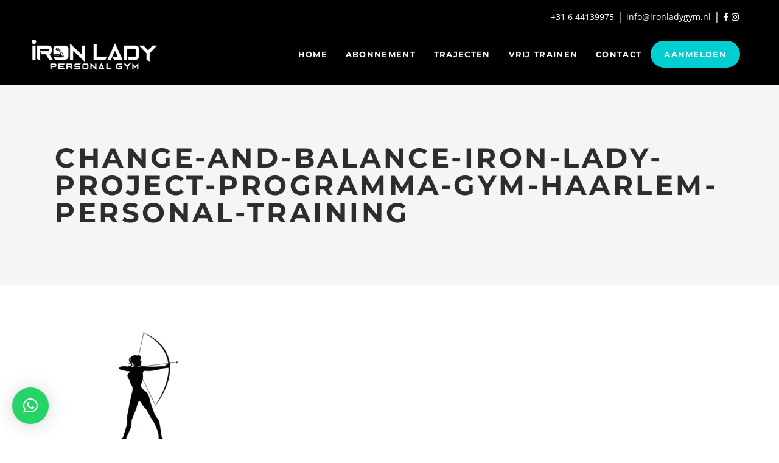

--- FILE ---
content_type: text/html; charset=UTF-8
request_url: https://ironladygym.nl/project-iron-lady/change-and-balance-iron-lady-project-programma-gym-haarlem-personal-training/
body_size: 35743
content:
<!DOCTYPE html>
<html lang="nl-NL">
<head>
	    			<meta charset="UTF-8"/>
<script type="text/javascript">
/* <![CDATA[ */
var gform;gform||(document.addEventListener("gform_main_scripts_loaded",function(){gform.scriptsLoaded=!0}),document.addEventListener("gform/theme/scripts_loaded",function(){gform.themeScriptsLoaded=!0}),window.addEventListener("DOMContentLoaded",function(){gform.domLoaded=!0}),gform={domLoaded:!1,scriptsLoaded:!1,themeScriptsLoaded:!1,isFormEditor:()=>"function"==typeof InitializeEditor,callIfLoaded:function(o){return!(!gform.domLoaded||!gform.scriptsLoaded||!gform.themeScriptsLoaded&&!gform.isFormEditor()||(gform.isFormEditor()&&console.warn("The use of gform.initializeOnLoaded() is deprecated in the form editor context and will be removed in Gravity Forms 3.1."),o(),0))},initializeOnLoaded:function(o){gform.callIfLoaded(o)||(document.addEventListener("gform_main_scripts_loaded",()=>{gform.scriptsLoaded=!0,gform.callIfLoaded(o)}),document.addEventListener("gform/theme/scripts_loaded",()=>{gform.themeScriptsLoaded=!0,gform.callIfLoaded(o)}),window.addEventListener("DOMContentLoaded",()=>{gform.domLoaded=!0,gform.callIfLoaded(o)}))},hooks:{action:{},filter:{}},addAction:function(o,r,e,t){gform.addHook("action",o,r,e,t)},addFilter:function(o,r,e,t){gform.addHook("filter",o,r,e,t)},doAction:function(o){gform.doHook("action",o,arguments)},applyFilters:function(o){return gform.doHook("filter",o,arguments)},removeAction:function(o,r){gform.removeHook("action",o,r)},removeFilter:function(o,r,e){gform.removeHook("filter",o,r,e)},addHook:function(o,r,e,t,n){null==gform.hooks[o][r]&&(gform.hooks[o][r]=[]);var d=gform.hooks[o][r];null==n&&(n=r+"_"+d.length),gform.hooks[o][r].push({tag:n,callable:e,priority:t=null==t?10:t})},doHook:function(r,o,e){var t;if(e=Array.prototype.slice.call(e,1),null!=gform.hooks[r][o]&&((o=gform.hooks[r][o]).sort(function(o,r){return o.priority-r.priority}),o.forEach(function(o){"function"!=typeof(t=o.callable)&&(t=window[t]),"action"==r?t.apply(null,e):e[0]=t.apply(null,e)})),"filter"==r)return e[0]},removeHook:function(o,r,t,n){var e;null!=gform.hooks[o][r]&&(e=(e=gform.hooks[o][r]).filter(function(o,r,e){return!!(null!=n&&n!=o.tag||null!=t&&t!=o.priority)}),gform.hooks[o][r]=e)}});
/* ]]> */
</script>

		<link rel="profile" href="http://gmpg.org/xfn/11"/>
		<link rel="pingback" href="https://ironladygym.nl/xmlrpc.php"/>
				<meta name="viewport" content="width=device-width,initial-scale=1,user-scalable=no">
		
	<script type="application/javascript">var mkdCoreAjaxUrl = "https://ironladygym.nl/wp-admin/admin-ajax.php"</script><script type="application/javascript">var MikadoAjaxUrl = "https://ironladygym.nl/wp-admin/admin-ajax.php"</script><meta name='robots' content='index, follow, max-image-preview:large, max-snippet:-1, max-video-preview:-1' />
	<style>img:is([sizes="auto" i], [sizes^="auto," i]) { contain-intrinsic-size: 3000px 1500px }</style>
	
	<!-- This site is optimized with the Yoast SEO plugin v26.7 - https://yoast.com/wordpress/plugins/seo/ -->
	<title>change-and-balance-iron-lady-project-programma-gym-haarlem-personal-training - Iron Lady Personal Gym</title>
	<link rel="canonical" href="https://ironladygym.nl/project-iron-lady/change-and-balance-iron-lady-project-programma-gym-haarlem-personal-training/" />
	<meta property="og:locale" content="nl_NL" />
	<meta property="og:type" content="article" />
	<meta property="og:title" content="change-and-balance-iron-lady-project-programma-gym-haarlem-personal-training - Iron Lady Personal Gym" />
	<meta property="og:url" content="https://ironladygym.nl/project-iron-lady/change-and-balance-iron-lady-project-programma-gym-haarlem-personal-training/" />
	<meta property="og:site_name" content="Iron Lady Personal Gym" />
	<meta property="article:modified_time" content="2020-12-07T19:24:25+00:00" />
	<meta property="og:image" content="https://ironladygym.nl/project-iron-lady/change-and-balance-iron-lady-project-programma-gym-haarlem-personal-training" />
	<meta property="og:image:width" content="453" />
	<meta property="og:image:height" content="340" />
	<meta property="og:image:type" content="image/png" />
	<meta name="twitter:card" content="summary_large_image" />
	<script type="application/ld+json" class="yoast-schema-graph">{"@context":"https://schema.org","@graph":[{"@type":"WebPage","@id":"https://ironladygym.nl/project-iron-lady/change-and-balance-iron-lady-project-programma-gym-haarlem-personal-training/","url":"https://ironladygym.nl/project-iron-lady/change-and-balance-iron-lady-project-programma-gym-haarlem-personal-training/","name":"change-and-balance-iron-lady-project-programma-gym-haarlem-personal-training - Iron Lady Personal Gym","isPartOf":{"@id":"https://ironladygym.nl/#website"},"primaryImageOfPage":{"@id":"https://ironladygym.nl/project-iron-lady/change-and-balance-iron-lady-project-programma-gym-haarlem-personal-training/#primaryimage"},"image":{"@id":"https://ironladygym.nl/project-iron-lady/change-and-balance-iron-lady-project-programma-gym-haarlem-personal-training/#primaryimage"},"thumbnailUrl":"https://ironladygym.nl/wp-content/uploads/change-and-balance-iron-lady-project-programma-gym-haarlem-personal-training.png","datePublished":"2020-12-07T19:24:17+00:00","dateModified":"2020-12-07T19:24:25+00:00","breadcrumb":{"@id":"https://ironladygym.nl/project-iron-lady/change-and-balance-iron-lady-project-programma-gym-haarlem-personal-training/#breadcrumb"},"inLanguage":"nl-NL","potentialAction":[{"@type":"ReadAction","target":["https://ironladygym.nl/project-iron-lady/change-and-balance-iron-lady-project-programma-gym-haarlem-personal-training/"]}]},{"@type":"ImageObject","inLanguage":"nl-NL","@id":"https://ironladygym.nl/project-iron-lady/change-and-balance-iron-lady-project-programma-gym-haarlem-personal-training/#primaryimage","url":"https://ironladygym.nl/wp-content/uploads/change-and-balance-iron-lady-project-programma-gym-haarlem-personal-training.png","contentUrl":"https://ironladygym.nl/wp-content/uploads/change-and-balance-iron-lady-project-programma-gym-haarlem-personal-training.png","width":453,"height":340,"caption":"change-and-balance-iron-lady-project-programma-gym-haarlem-personal-training"},{"@type":"BreadcrumbList","@id":"https://ironladygym.nl/project-iron-lady/change-and-balance-iron-lady-project-programma-gym-haarlem-personal-training/#breadcrumb","itemListElement":[{"@type":"ListItem","position":1,"name":"Home","item":"https://ironladygym.nl/"},{"@type":"ListItem","position":2,"name":"Project Iron Lady","item":"https://ironladygym.nl/project-iron-lady/"},{"@type":"ListItem","position":3,"name":"change-and-balance-iron-lady-project-programma-gym-haarlem-personal-training"}]},{"@type":"WebSite","@id":"https://ironladygym.nl/#website","url":"https://ironladygym.nl/","name":"Iron Lady Personal Gym","description":"","potentialAction":[{"@type":"SearchAction","target":{"@type":"EntryPoint","urlTemplate":"https://ironladygym.nl/?s={search_term_string}"},"query-input":{"@type":"PropertyValueSpecification","valueRequired":true,"valueName":"search_term_string"}}],"inLanguage":"nl-NL"}]}</script>
	<!-- / Yoast SEO plugin. -->


<link rel='dns-prefetch' href='//fonts.googleapis.com' />
<link rel='dns-prefetch' href='//use.fontawesome.com' />
<link rel="alternate" type="application/rss+xml" title="Iron Lady Personal Gym &raquo; feed" href="https://ironladygym.nl/feed/" />
<link rel="alternate" type="application/rss+xml" title="Iron Lady Personal Gym &raquo; reacties feed" href="https://ironladygym.nl/comments/feed/" />
<script type="text/javascript">
/* <![CDATA[ */
window._wpemojiSettings = {"baseUrl":"https:\/\/s.w.org\/images\/core\/emoji\/16.0.1\/72x72\/","ext":".png","svgUrl":"https:\/\/s.w.org\/images\/core\/emoji\/16.0.1\/svg\/","svgExt":".svg","source":{"concatemoji":"https:\/\/ironladygym.nl\/wp-includes\/js\/wp-emoji-release.min.js?ver=6.8.3"}};
/*! This file is auto-generated */
!function(s,n){var o,i,e;function c(e){try{var t={supportTests:e,timestamp:(new Date).valueOf()};sessionStorage.setItem(o,JSON.stringify(t))}catch(e){}}function p(e,t,n){e.clearRect(0,0,e.canvas.width,e.canvas.height),e.fillText(t,0,0);var t=new Uint32Array(e.getImageData(0,0,e.canvas.width,e.canvas.height).data),a=(e.clearRect(0,0,e.canvas.width,e.canvas.height),e.fillText(n,0,0),new Uint32Array(e.getImageData(0,0,e.canvas.width,e.canvas.height).data));return t.every(function(e,t){return e===a[t]})}function u(e,t){e.clearRect(0,0,e.canvas.width,e.canvas.height),e.fillText(t,0,0);for(var n=e.getImageData(16,16,1,1),a=0;a<n.data.length;a++)if(0!==n.data[a])return!1;return!0}function f(e,t,n,a){switch(t){case"flag":return n(e,"\ud83c\udff3\ufe0f\u200d\u26a7\ufe0f","\ud83c\udff3\ufe0f\u200b\u26a7\ufe0f")?!1:!n(e,"\ud83c\udde8\ud83c\uddf6","\ud83c\udde8\u200b\ud83c\uddf6")&&!n(e,"\ud83c\udff4\udb40\udc67\udb40\udc62\udb40\udc65\udb40\udc6e\udb40\udc67\udb40\udc7f","\ud83c\udff4\u200b\udb40\udc67\u200b\udb40\udc62\u200b\udb40\udc65\u200b\udb40\udc6e\u200b\udb40\udc67\u200b\udb40\udc7f");case"emoji":return!a(e,"\ud83e\udedf")}return!1}function g(e,t,n,a){var r="undefined"!=typeof WorkerGlobalScope&&self instanceof WorkerGlobalScope?new OffscreenCanvas(300,150):s.createElement("canvas"),o=r.getContext("2d",{willReadFrequently:!0}),i=(o.textBaseline="top",o.font="600 32px Arial",{});return e.forEach(function(e){i[e]=t(o,e,n,a)}),i}function t(e){var t=s.createElement("script");t.src=e,t.defer=!0,s.head.appendChild(t)}"undefined"!=typeof Promise&&(o="wpEmojiSettingsSupports",i=["flag","emoji"],n.supports={everything:!0,everythingExceptFlag:!0},e=new Promise(function(e){s.addEventListener("DOMContentLoaded",e,{once:!0})}),new Promise(function(t){var n=function(){try{var e=JSON.parse(sessionStorage.getItem(o));if("object"==typeof e&&"number"==typeof e.timestamp&&(new Date).valueOf()<e.timestamp+604800&&"object"==typeof e.supportTests)return e.supportTests}catch(e){}return null}();if(!n){if("undefined"!=typeof Worker&&"undefined"!=typeof OffscreenCanvas&&"undefined"!=typeof URL&&URL.createObjectURL&&"undefined"!=typeof Blob)try{var e="postMessage("+g.toString()+"("+[JSON.stringify(i),f.toString(),p.toString(),u.toString()].join(",")+"));",a=new Blob([e],{type:"text/javascript"}),r=new Worker(URL.createObjectURL(a),{name:"wpTestEmojiSupports"});return void(r.onmessage=function(e){c(n=e.data),r.terminate(),t(n)})}catch(e){}c(n=g(i,f,p,u))}t(n)}).then(function(e){for(var t in e)n.supports[t]=e[t],n.supports.everything=n.supports.everything&&n.supports[t],"flag"!==t&&(n.supports.everythingExceptFlag=n.supports.everythingExceptFlag&&n.supports[t]);n.supports.everythingExceptFlag=n.supports.everythingExceptFlag&&!n.supports.flag,n.DOMReady=!1,n.readyCallback=function(){n.DOMReady=!0}}).then(function(){return e}).then(function(){var e;n.supports.everything||(n.readyCallback(),(e=n.source||{}).concatemoji?t(e.concatemoji):e.wpemoji&&e.twemoji&&(t(e.twemoji),t(e.wpemoji)))}))}((window,document),window._wpemojiSettings);
/* ]]> */
</script>

<link rel='stylesheet' id='gforms_reset_css-css' href='https://ironladygym.nl/wp-content/plugins/gravityforms/legacy/css/formreset.min.css?ver=2.9.25' type='text/css' media='all' />
<link rel='stylesheet' id='gforms_formsmain_css-css' href='https://ironladygym.nl/wp-content/plugins/gravityforms/legacy/css/formsmain.min.css?ver=2.9.25' type='text/css' media='all' />
<link rel='stylesheet' id='gforms_ready_class_css-css' href='https://ironladygym.nl/wp-content/plugins/gravityforms/legacy/css/readyclass.min.css?ver=2.9.25' type='text/css' media='all' />
<link rel='stylesheet' id='gforms_browsers_css-css' href='https://ironladygym.nl/wp-content/plugins/gravityforms/legacy/css/browsers.min.css?ver=2.9.25' type='text/css' media='all' />
<link rel='stylesheet' id='sbi_styles-css' href='https://ironladygym.nl/wp-content/plugins/instagram-feed/css/sbi-styles.min.css?ver=6.10.0' type='text/css' media='all' />
<style id='wp-emoji-styles-inline-css' type='text/css'>

	img.wp-smiley, img.emoji {
		display: inline !important;
		border: none !important;
		box-shadow: none !important;
		height: 1em !important;
		width: 1em !important;
		margin: 0 0.07em !important;
		vertical-align: -0.1em !important;
		background: none !important;
		padding: 0 !important;
	}
</style>
<link rel='stylesheet' id='wp-block-library-css' href='https://ironladygym.nl/wp-includes/css/dist/block-library/style.min.css?ver=6.8.3' type='text/css' media='all' />
<style id='classic-theme-styles-inline-css' type='text/css'>
/*! This file is auto-generated */
.wp-block-button__link{color:#fff;background-color:#32373c;border-radius:9999px;box-shadow:none;text-decoration:none;padding:calc(.667em + 2px) calc(1.333em + 2px);font-size:1.125em}.wp-block-file__button{background:#32373c;color:#fff;text-decoration:none}
</style>
<style id='font-awesome-svg-styles-default-inline-css' type='text/css'>
.svg-inline--fa {
  display: inline-block;
  height: 1em;
  overflow: visible;
  vertical-align: -.125em;
}
</style>
<link rel='stylesheet' id='font-awesome-svg-styles-css' href='https://ironladygym.nl/wp-content/uploads/font-awesome/v5.15.1/css/svg-with-js.css' type='text/css' media='all' />
<style id='font-awesome-svg-styles-inline-css' type='text/css'>
   .wp-block-font-awesome-icon svg::before,
   .wp-rich-text-font-awesome-icon svg::before {content: unset;}
</style>
<style id='global-styles-inline-css' type='text/css'>
:root{--wp--preset--aspect-ratio--square: 1;--wp--preset--aspect-ratio--4-3: 4/3;--wp--preset--aspect-ratio--3-4: 3/4;--wp--preset--aspect-ratio--3-2: 3/2;--wp--preset--aspect-ratio--2-3: 2/3;--wp--preset--aspect-ratio--16-9: 16/9;--wp--preset--aspect-ratio--9-16: 9/16;--wp--preset--color--black: #000000;--wp--preset--color--cyan-bluish-gray: #abb8c3;--wp--preset--color--white: #ffffff;--wp--preset--color--pale-pink: #f78da7;--wp--preset--color--vivid-red: #cf2e2e;--wp--preset--color--luminous-vivid-orange: #ff6900;--wp--preset--color--luminous-vivid-amber: #fcb900;--wp--preset--color--light-green-cyan: #7bdcb5;--wp--preset--color--vivid-green-cyan: #00d084;--wp--preset--color--pale-cyan-blue: #8ed1fc;--wp--preset--color--vivid-cyan-blue: #0693e3;--wp--preset--color--vivid-purple: #9b51e0;--wp--preset--gradient--vivid-cyan-blue-to-vivid-purple: linear-gradient(135deg,rgba(6,147,227,1) 0%,rgb(155,81,224) 100%);--wp--preset--gradient--light-green-cyan-to-vivid-green-cyan: linear-gradient(135deg,rgb(122,220,180) 0%,rgb(0,208,130) 100%);--wp--preset--gradient--luminous-vivid-amber-to-luminous-vivid-orange: linear-gradient(135deg,rgba(252,185,0,1) 0%,rgba(255,105,0,1) 100%);--wp--preset--gradient--luminous-vivid-orange-to-vivid-red: linear-gradient(135deg,rgba(255,105,0,1) 0%,rgb(207,46,46) 100%);--wp--preset--gradient--very-light-gray-to-cyan-bluish-gray: linear-gradient(135deg,rgb(238,238,238) 0%,rgb(169,184,195) 100%);--wp--preset--gradient--cool-to-warm-spectrum: linear-gradient(135deg,rgb(74,234,220) 0%,rgb(151,120,209) 20%,rgb(207,42,186) 40%,rgb(238,44,130) 60%,rgb(251,105,98) 80%,rgb(254,248,76) 100%);--wp--preset--gradient--blush-light-purple: linear-gradient(135deg,rgb(255,206,236) 0%,rgb(152,150,240) 100%);--wp--preset--gradient--blush-bordeaux: linear-gradient(135deg,rgb(254,205,165) 0%,rgb(254,45,45) 50%,rgb(107,0,62) 100%);--wp--preset--gradient--luminous-dusk: linear-gradient(135deg,rgb(255,203,112) 0%,rgb(199,81,192) 50%,rgb(65,88,208) 100%);--wp--preset--gradient--pale-ocean: linear-gradient(135deg,rgb(255,245,203) 0%,rgb(182,227,212) 50%,rgb(51,167,181) 100%);--wp--preset--gradient--electric-grass: linear-gradient(135deg,rgb(202,248,128) 0%,rgb(113,206,126) 100%);--wp--preset--gradient--midnight: linear-gradient(135deg,rgb(2,3,129) 0%,rgb(40,116,252) 100%);--wp--preset--font-size--small: 13px;--wp--preset--font-size--medium: 20px;--wp--preset--font-size--large: 36px;--wp--preset--font-size--x-large: 42px;--wp--preset--spacing--20: 0.44rem;--wp--preset--spacing--30: 0.67rem;--wp--preset--spacing--40: 1rem;--wp--preset--spacing--50: 1.5rem;--wp--preset--spacing--60: 2.25rem;--wp--preset--spacing--70: 3.38rem;--wp--preset--spacing--80: 5.06rem;--wp--preset--shadow--natural: 6px 6px 9px rgba(0, 0, 0, 0.2);--wp--preset--shadow--deep: 12px 12px 50px rgba(0, 0, 0, 0.4);--wp--preset--shadow--sharp: 6px 6px 0px rgba(0, 0, 0, 0.2);--wp--preset--shadow--outlined: 6px 6px 0px -3px rgba(255, 255, 255, 1), 6px 6px rgba(0, 0, 0, 1);--wp--preset--shadow--crisp: 6px 6px 0px rgba(0, 0, 0, 1);}:where(.is-layout-flex){gap: 0.5em;}:where(.is-layout-grid){gap: 0.5em;}body .is-layout-flex{display: flex;}.is-layout-flex{flex-wrap: wrap;align-items: center;}.is-layout-flex > :is(*, div){margin: 0;}body .is-layout-grid{display: grid;}.is-layout-grid > :is(*, div){margin: 0;}:where(.wp-block-columns.is-layout-flex){gap: 2em;}:where(.wp-block-columns.is-layout-grid){gap: 2em;}:where(.wp-block-post-template.is-layout-flex){gap: 1.25em;}:where(.wp-block-post-template.is-layout-grid){gap: 1.25em;}.has-black-color{color: var(--wp--preset--color--black) !important;}.has-cyan-bluish-gray-color{color: var(--wp--preset--color--cyan-bluish-gray) !important;}.has-white-color{color: var(--wp--preset--color--white) !important;}.has-pale-pink-color{color: var(--wp--preset--color--pale-pink) !important;}.has-vivid-red-color{color: var(--wp--preset--color--vivid-red) !important;}.has-luminous-vivid-orange-color{color: var(--wp--preset--color--luminous-vivid-orange) !important;}.has-luminous-vivid-amber-color{color: var(--wp--preset--color--luminous-vivid-amber) !important;}.has-light-green-cyan-color{color: var(--wp--preset--color--light-green-cyan) !important;}.has-vivid-green-cyan-color{color: var(--wp--preset--color--vivid-green-cyan) !important;}.has-pale-cyan-blue-color{color: var(--wp--preset--color--pale-cyan-blue) !important;}.has-vivid-cyan-blue-color{color: var(--wp--preset--color--vivid-cyan-blue) !important;}.has-vivid-purple-color{color: var(--wp--preset--color--vivid-purple) !important;}.has-black-background-color{background-color: var(--wp--preset--color--black) !important;}.has-cyan-bluish-gray-background-color{background-color: var(--wp--preset--color--cyan-bluish-gray) !important;}.has-white-background-color{background-color: var(--wp--preset--color--white) !important;}.has-pale-pink-background-color{background-color: var(--wp--preset--color--pale-pink) !important;}.has-vivid-red-background-color{background-color: var(--wp--preset--color--vivid-red) !important;}.has-luminous-vivid-orange-background-color{background-color: var(--wp--preset--color--luminous-vivid-orange) !important;}.has-luminous-vivid-amber-background-color{background-color: var(--wp--preset--color--luminous-vivid-amber) !important;}.has-light-green-cyan-background-color{background-color: var(--wp--preset--color--light-green-cyan) !important;}.has-vivid-green-cyan-background-color{background-color: var(--wp--preset--color--vivid-green-cyan) !important;}.has-pale-cyan-blue-background-color{background-color: var(--wp--preset--color--pale-cyan-blue) !important;}.has-vivid-cyan-blue-background-color{background-color: var(--wp--preset--color--vivid-cyan-blue) !important;}.has-vivid-purple-background-color{background-color: var(--wp--preset--color--vivid-purple) !important;}.has-black-border-color{border-color: var(--wp--preset--color--black) !important;}.has-cyan-bluish-gray-border-color{border-color: var(--wp--preset--color--cyan-bluish-gray) !important;}.has-white-border-color{border-color: var(--wp--preset--color--white) !important;}.has-pale-pink-border-color{border-color: var(--wp--preset--color--pale-pink) !important;}.has-vivid-red-border-color{border-color: var(--wp--preset--color--vivid-red) !important;}.has-luminous-vivid-orange-border-color{border-color: var(--wp--preset--color--luminous-vivid-orange) !important;}.has-luminous-vivid-amber-border-color{border-color: var(--wp--preset--color--luminous-vivid-amber) !important;}.has-light-green-cyan-border-color{border-color: var(--wp--preset--color--light-green-cyan) !important;}.has-vivid-green-cyan-border-color{border-color: var(--wp--preset--color--vivid-green-cyan) !important;}.has-pale-cyan-blue-border-color{border-color: var(--wp--preset--color--pale-cyan-blue) !important;}.has-vivid-cyan-blue-border-color{border-color: var(--wp--preset--color--vivid-cyan-blue) !important;}.has-vivid-purple-border-color{border-color: var(--wp--preset--color--vivid-purple) !important;}.has-vivid-cyan-blue-to-vivid-purple-gradient-background{background: var(--wp--preset--gradient--vivid-cyan-blue-to-vivid-purple) !important;}.has-light-green-cyan-to-vivid-green-cyan-gradient-background{background: var(--wp--preset--gradient--light-green-cyan-to-vivid-green-cyan) !important;}.has-luminous-vivid-amber-to-luminous-vivid-orange-gradient-background{background: var(--wp--preset--gradient--luminous-vivid-amber-to-luminous-vivid-orange) !important;}.has-luminous-vivid-orange-to-vivid-red-gradient-background{background: var(--wp--preset--gradient--luminous-vivid-orange-to-vivid-red) !important;}.has-very-light-gray-to-cyan-bluish-gray-gradient-background{background: var(--wp--preset--gradient--very-light-gray-to-cyan-bluish-gray) !important;}.has-cool-to-warm-spectrum-gradient-background{background: var(--wp--preset--gradient--cool-to-warm-spectrum) !important;}.has-blush-light-purple-gradient-background{background: var(--wp--preset--gradient--blush-light-purple) !important;}.has-blush-bordeaux-gradient-background{background: var(--wp--preset--gradient--blush-bordeaux) !important;}.has-luminous-dusk-gradient-background{background: var(--wp--preset--gradient--luminous-dusk) !important;}.has-pale-ocean-gradient-background{background: var(--wp--preset--gradient--pale-ocean) !important;}.has-electric-grass-gradient-background{background: var(--wp--preset--gradient--electric-grass) !important;}.has-midnight-gradient-background{background: var(--wp--preset--gradient--midnight) !important;}.has-small-font-size{font-size: var(--wp--preset--font-size--small) !important;}.has-medium-font-size{font-size: var(--wp--preset--font-size--medium) !important;}.has-large-font-size{font-size: var(--wp--preset--font-size--large) !important;}.has-x-large-font-size{font-size: var(--wp--preset--font-size--x-large) !important;}
:where(.wp-block-post-template.is-layout-flex){gap: 1.25em;}:where(.wp-block-post-template.is-layout-grid){gap: 1.25em;}
:where(.wp-block-columns.is-layout-flex){gap: 2em;}:where(.wp-block-columns.is-layout-grid){gap: 2em;}
:root :where(.wp-block-pullquote){font-size: 1.5em;line-height: 1.6;}
</style>
<link rel='stylesheet' id='contact-form-7-css' href='https://ironladygym.nl/wp-content/plugins/contact-form-7/includes/css/styles.css?ver=6.1.4' type='text/css' media='all' />
<link rel='stylesheet' id='topfit_mikado_default_style-css' href='https://ironladygym.nl/wp-content/themes/topfit/style.css?ver=6.8.3' type='text/css' media='all' />
<link rel='stylesheet' id='childstyle-css' href='https://ironladygym.nl/wp-content/themes/topfit-child/style.css?ver=1.0.0' type='text/css' media='all' />
<link rel='stylesheet' id='topfit-mikado-default-style-css' href='https://ironladygym.nl/wp-content/themes/topfit/style.css?ver=6.8.3' type='text/css' media='all' />
<link rel='stylesheet' id='topfit-mikado-modules-plugins-css' href='https://ironladygym.nl/wp-content/themes/topfit/assets/css/plugins.min.css?ver=6.8.3' type='text/css' media='all' />
<link rel='stylesheet' id='topfit-mikado-modules-css' href='https://ironladygym.nl/wp-content/themes/topfit/assets/css/modules.min.css?ver=6.8.3' type='text/css' media='all' />
<style id='topfit-mikado-modules-inline-css' type='text/css'>
     
@media screen and (min-width: 767px) {
.price-table-bronze {
text-align: left; 
columns: 2; 
-webkit-columns: 2; 
-moz-columns: 2;
}
}

.bigger-font-title {
font-size: 50px;
}

.bottom-footer-link {
color: #fff;
}

.bottom-footer-link:hover {
color: #000;
}


.mkd-header-standard .mkd-page-header .mkd-logo-wrapper a {
    max-height: 50px !important;
}

.mkd-mobile-header .mkd-mobile-logo-wrapper a {
    max-height: 30px!important;
}

.link-tree-row .mkd-elements-holder .mkd-elements-holder-item.mkd-horizontal-alignment-center {
    text-align: center;
    margin: 16px;
    transition: 0.5s;
}

.link-tree-row a {
    color: #ffffff !important;
    font-weight: 600; 
}

.link-tree-row .mkd-elements-holder .mkd-elements-holder-item:hover {
    cursor: pointer;
    transform: scale(1.03);
    transition: 0.5s;
}

.white-link {
color: #fff;
text-decoration: underline;
}

.white-link:hover {
color: #000;
}


body .gform_wrapper .gform_body .gform_fields .gfield input[type=text] {
    width: 92%;
    padding: 16px 20px !important;
    border: 1px solid transparent;
    outline: 0;
    color: #2d2d2d;
    font-family: "Open Sans",sans-serif;
    -webkit-box-sizing: border-box;
    -moz-box-sizing: border-box;
    box-sizing: border-box;
    background-color: #f7f7f7;
    -webkit-transition: border-color .2s ease-out;
    -moz-transition: border-color .2s ease-out;
    transition: border-color .2s ease-out;
    resize: none;
    border-radius: 5px;
    font-size: 15px;
    margin-bottom: 10px;
    margin-top: 0;
}

body .gform_wrapper .gform_footer input[type=submit] {
border: 2px solid #00ced1;
    font-family: Montserrat,sans-serif;
background-color: #00ced1;
    color: #fff;
    font-size: 12px;
    text-transform: uppercase;
    outline: 0;
    padding: 9px 53px;
    cursor: pointer;
    font-weight: 700;
    letter-spacing: .2em;
    line-height: 1.8em;
    -webkit-border-radius: 30px;
    -moz-border-radius: 30px;
    border-radius: 30px;
    width: 90%;
    padding: 15px 50px !important;
    font-size: 16px!important;
    transition: color .25s ease-out,background-color .25s ease-out,border-color .25s ease-out;
}

body .gform_wrapper .gform_footer input[type=submit]:hover {
    border-color: #00ced1 !important;
    background-color: transparent!important;
    color: #00ced1!important;
}

body:not(.page-id-14654) .mkd-smooth-transition-loader {
display:none !important;
}

.page-id-14654 .vc_custom_1488288167557 .mkd-text-marquee {
margin-top: -4.5%;
margin-bottom:-15%;
}

.page-id-14654 .mkd-iwt-over .mkd-image-holder img {
border-radius:5px;
}

.page-id-14654 .mkd-iwt-over{
-webkit-border-radius: 5px;
-moz-border-radius: 5px;
border-radius: 5px;
-webkit-box-shadow:-5px -5px 20px rgba(0,0,0,0.2);
box-shadow:-5px -5px 20px rgba(0,0,0,0.2);
}

.page-id-14654 .mkd-iwt-over .mkd-text-holder .mkd-text-holder-inner {
-webkit-border-radius: 5px;
-moz-border-radius: 5px;
border-radius: 5px;
}
}

@media only screen and (max-width: 601px) {
audio {
width: 100% !important;
}

.page-id-17700 h2 ,
.page-id-17686 h2 ,
.page-id-17741 h2,
.page-id-17765 h2,
.page-id-17774 h2,
.page-id-18036 h2,
.page-id-18039 h2 {
    font-size: 20px !important;
}
}


.social-icons-linktree .insta-icon .wpb_wrapper {
    text-align: right !important;
}

.social-icons-linktree .facebook-icon .wpb_wrapper {
    text-align: center !important;
}

.social-icons-linktree .linked-in-icon .wpb_wrapper {
    text-align: left !important;
}

.white-text {
color: #fff;
}


.mkd-drop-down .second .inner, 
.mkd-drop-down li.narrow .second .inner {
    background-color: #000000;
}

#webshop_container .category-tab-item.active, #webshop_container .category-tab-item:hover {
    color: #00ced1 !important;
}

body .gform_wrapper .gform_body .gform_fields .gfield input[type=text],
body .gform_wrapper .gform_body .gform_fields .gfield input[type=email],
body .gform_wrapper .gform_body .gform_fields .gfield select,
body .gform_wrapper .gform_body .gform_fields .gfield textarea {
    width: 100%;
    padding: 16px 20px !important;
    border: 1px solid transparent;
    outline: 0;
    color: #2d2d2d;
    font-family: "Open Sans",sans-serif;
    -webkit-box-sizing: border-box;
    -moz-box-sizing: border-box;
    box-sizing: border-box;
    background-color: #f7f7f7;
    -webkit-transition: border-color .2s ease-out;
    -moz-transition: border-color .2s ease-out;
    transition: border-color .2s ease-out;
    resize: none;
    border-radius: 5px;
    font-size: 15px;
    margin-bottom: 10px;
    margin-top: 0;
}

body .gform_wrapper .gform_page_footer input[type=button],
body .gform_wrapper .gform_page_footer input[type=submit] {
    background-color: #00ced1!important;
    border: 2px solid #00ced1 !important;
    border-radius: 25px!important;
    box-shadow: none!important;
    color: #fff!important;
    cursor: pointer;
    font-family: 'Open Sans',Arial,Helvetica,sans-serif!important;
    font-size: 14px!important;
    font-weight: 700!important;
    line-height: 21px!important;
    height: auto;
    padding: 10px!important;
    padding-left: 32px !important;
    padding-right: 32px !important;
    box-sizing: border-box!important;
}

body .gform_wrapper .gform_page_footer input[type=button]:hover,
body .gform_wrapper .gform_page_footer input[type=submit]:hover {
    color: #00ced1 !important;
    background-color: #ffffff !important;
}

.gform_wrapper.gravity-theme .gf_progressbar_percentage.percentbar_blue {
    background-color: #00ced1 !important;
    color: #fff;
}

.gform_required_legend {
    display: none; 
}

body #aanmelden .gfield input[type=email], body #aanmelden .gfield input[type=tel] {
    background-color: #f7f7f7 !important;
    border: none !important;
    padding: 16px 20px !important;
}

 #aanmelden .large {
    margin: 0px !important;
    border-radius: 5px !important;
}


.sneeuwvlok-1, .sneeuwvlok-2, .sneeuwvlok-3, .sneeuwvlok-4, .sneeuwvlok-5 {
    margin-top: -50px;
}

/* Sneeuwvlok 1 */
.sneeuwvlok-1 {
    padding-left: 6%;
}

@media (max-width: 768px) {
    .sneeuwvlok-1 {
        padding-left: 4%;
    }
}

/* Sneeuwvlok 2 */
.sneeuwvlok-2 {
    padding-right: 15%;
        transform: translateY(-60px);
}

@media (max-width: 768px) {
    .sneeuwvlok-2 {
        padding-right: 7%;
    }
}

@media (max-width: 481px) {
    .sneeuwvlok-2 {
        padding-right: 0%;
    }
}

/* Sneeuwvlok 3 */
.sneeuwvlok-3 {
    padding-right: 15%;
        transform: translateY(-30px);
}

@media (max-width: 768px) {
    .sneeuwvlok-3 {
        padding-right: 7%;
    }
}

@media (max-width: 481px) {
    .sneeuwvlok-3 {
        padding-right: 0%;
    }
}

/* Sneeuwvlok 4 */
.sneeuwvlok-4 {
    padding-right: 3%;
    transform: translateY(150px);
}

@media (max-width: 768px) {
    .sneeuwvlok-4 {
        padding-right: 3%;
    }
}

@media (max-width: 481px) {
    .sneeuwvlok-4 {
        padding-right: 0%;
    }
}



@media screen and (max-width: 768px) {
    .video-1-vlak .vc_column-inner{
        padding: 0px 0px 20px 0px !important;
    }

    .video-2-vlak .vc_column-inner {
        padding: 0px !important;
    }
}

.mkd-drop-down .second .inner ul li.current-menu-item>a {
    color: #00ced1 !important;
}

.mkd-drop-down .second .inner ul li a .item_text:before {
    background-color: #00ced1 !important;
}

.straight-bullet-list ul{
    list-style-position: outside;
    padding-left: 20px;
    margin-left: 0;
}
</style>
<link rel='stylesheet' id='mkd-font-awesome-css' href='https://ironladygym.nl/wp-content/themes/topfit/assets/css/font-awesome/css/font-awesome.min.css?ver=6.8.3' type='text/css' media='all' />
<link rel='stylesheet' id='mkd-font-elegant-css' href='https://ironladygym.nl/wp-content/themes/topfit/assets/css/elegant-icons/style.min.css?ver=6.8.3' type='text/css' media='all' />
<link rel='stylesheet' id='mkd-ion-icons-css' href='https://ironladygym.nl/wp-content/themes/topfit/assets/css/ion-icons/css/ionicons.min.css?ver=6.8.3' type='text/css' media='all' />
<link rel='stylesheet' id='mkd-linea-icons-css' href='https://ironladygym.nl/wp-content/themes/topfit/assets/css/linea-icons/style.css?ver=6.8.3' type='text/css' media='all' />
<link rel='stylesheet' id='mkd-linear-icons-css' href='https://ironladygym.nl/wp-content/themes/topfit/assets/css/linear-icons/style.css?ver=6.8.3' type='text/css' media='all' />
<link rel='stylesheet' id='mkd-simple-line-icons-css' href='https://ironladygym.nl/wp-content/themes/topfit/assets/css/simple-line-icons/simple-line-icons.css?ver=6.8.3' type='text/css' media='all' />
<link rel='stylesheet' id='mkd-dripicons-css' href='https://ironladygym.nl/wp-content/themes/topfit/assets/css/dripicons/dripicons.css?ver=6.8.3' type='text/css' media='all' />
<link rel='stylesheet' id='topfit-mikado-modules-responsive-css' href='https://ironladygym.nl/wp-content/themes/topfit/assets/css/modules-responsive.min.css?ver=6.8.3' type='text/css' media='all' />
<link rel='stylesheet' id='topfit-mikado-blog-responsive-css' href='https://ironladygym.nl/wp-content/themes/topfit/assets/css/blog-responsive.min.css?ver=6.8.3' type='text/css' media='all' />
<link rel='stylesheet' id='topfit-mikado-style-dynamic-responsive-css' href='https://ironladygym.nl/wp-content/themes/topfit/assets/css/style_dynamic_responsive.css?ver=1763558912' type='text/css' media='all' />
<link rel='stylesheet' id='topfit-mikado-style-dynamic-css' href='https://ironladygym.nl/wp-content/themes/topfit/assets/css/style_dynamic.css?ver=1763558912' type='text/css' media='all' />
<link rel='stylesheet' id='js_composer_front-css' href='https://ironladygym.nl/wp-content/plugins/js_composer/assets/css/js_composer.min.css?ver=8.7.2' type='text/css' media='all' />
<link rel='stylesheet' id='topfit-mikado-google-fonts-css' href='https://fonts.googleapis.com/css?family=Montserrat%3A100%2C100italic%2C200%2C200italic%2C300%2C300italic%2C400%2C400italic%2C500%2C500italic%2C600%2C600italic%2C700%2C700italic%2C800%2C800italic%2C900%2C900italic%7COpen+Sans%3A100%2C100italic%2C200%2C200italic%2C300%2C300italic%2C400%2C400italic%2C500%2C500italic%2C600%2C600italic%2C700%2C700italic%2C800%2C800italic%2C900%2C900italic%7COpen+Sans%3A100%2C100italic%2C200%2C200italic%2C300%2C300italic%2C400%2C400italic%2C500%2C500italic%2C600%2C600italic%2C700%2C700italic%2C800%2C800italic%2C900%2C900italic%7CMontserrat%3A100%2C100italic%2C200%2C200italic%2C300%2C300italic%2C400%2C400italic%2C500%2C500italic%2C600%2C600italic%2C700%2C700italic%2C800%2C800italic%2C900%2C900italic&#038;subset=latin%2Clatin-ext&#038;ver=1.0.0' type='text/css' media='all' />
<link rel='stylesheet' id='font-awesome-official-css' href='https://use.fontawesome.com/releases/v5.15.1/css/all.css' type='text/css' media='all' integrity="sha384-vp86vTRFVJgpjF9jiIGPEEqYqlDwgyBgEF109VFjmqGmIY/Y4HV4d3Gp2irVfcrp" crossorigin="anonymous" />
<link rel='stylesheet' id='font-awesome-official-v4shim-css' href='https://use.fontawesome.com/releases/v5.15.1/css/v4-shims.css' type='text/css' media='all' integrity="sha384-WCuYjm/u5NsK4s/NfnJeHuMj6zzN2HFyjhBu/SnZJj7eZ6+ds4zqIM3wYgL59Clf" crossorigin="anonymous" />
<style id='font-awesome-official-v4shim-inline-css' type='text/css'>
@font-face {
font-family: "FontAwesome";
font-display: block;
src: url("https://use.fontawesome.com/releases/v5.15.1/webfonts/fa-brands-400.eot"),
		url("https://use.fontawesome.com/releases/v5.15.1/webfonts/fa-brands-400.eot?#iefix") format("embedded-opentype"),
		url("https://use.fontawesome.com/releases/v5.15.1/webfonts/fa-brands-400.woff2") format("woff2"),
		url("https://use.fontawesome.com/releases/v5.15.1/webfonts/fa-brands-400.woff") format("woff"),
		url("https://use.fontawesome.com/releases/v5.15.1/webfonts/fa-brands-400.ttf") format("truetype"),
		url("https://use.fontawesome.com/releases/v5.15.1/webfonts/fa-brands-400.svg#fontawesome") format("svg");
}

@font-face {
font-family: "FontAwesome";
font-display: block;
src: url("https://use.fontawesome.com/releases/v5.15.1/webfonts/fa-solid-900.eot"),
		url("https://use.fontawesome.com/releases/v5.15.1/webfonts/fa-solid-900.eot?#iefix") format("embedded-opentype"),
		url("https://use.fontawesome.com/releases/v5.15.1/webfonts/fa-solid-900.woff2") format("woff2"),
		url("https://use.fontawesome.com/releases/v5.15.1/webfonts/fa-solid-900.woff") format("woff"),
		url("https://use.fontawesome.com/releases/v5.15.1/webfonts/fa-solid-900.ttf") format("truetype"),
		url("https://use.fontawesome.com/releases/v5.15.1/webfonts/fa-solid-900.svg#fontawesome") format("svg");
}

@font-face {
font-family: "FontAwesome";
font-display: block;
src: url("https://use.fontawesome.com/releases/v5.15.1/webfonts/fa-regular-400.eot"),
		url("https://use.fontawesome.com/releases/v5.15.1/webfonts/fa-regular-400.eot?#iefix") format("embedded-opentype"),
		url("https://use.fontawesome.com/releases/v5.15.1/webfonts/fa-regular-400.woff2") format("woff2"),
		url("https://use.fontawesome.com/releases/v5.15.1/webfonts/fa-regular-400.woff") format("woff"),
		url("https://use.fontawesome.com/releases/v5.15.1/webfonts/fa-regular-400.ttf") format("truetype"),
		url("https://use.fontawesome.com/releases/v5.15.1/webfonts/fa-regular-400.svg#fontawesome") format("svg");
unicode-range: U+F004-F005,U+F007,U+F017,U+F022,U+F024,U+F02E,U+F03E,U+F044,U+F057-F059,U+F06E,U+F070,U+F075,U+F07B-F07C,U+F080,U+F086,U+F089,U+F094,U+F09D,U+F0A0,U+F0A4-F0A7,U+F0C5,U+F0C7-F0C8,U+F0E0,U+F0EB,U+F0F3,U+F0F8,U+F0FE,U+F111,U+F118-F11A,U+F11C,U+F133,U+F144,U+F146,U+F14A,U+F14D-F14E,U+F150-F152,U+F15B-F15C,U+F164-F165,U+F185-F186,U+F191-F192,U+F1AD,U+F1C1-F1C9,U+F1CD,U+F1D8,U+F1E3,U+F1EA,U+F1F6,U+F1F9,U+F20A,U+F247-F249,U+F24D,U+F254-F25B,U+F25D,U+F267,U+F271-F274,U+F279,U+F28B,U+F28D,U+F2B5-F2B6,U+F2B9,U+F2BB,U+F2BD,U+F2C1-F2C2,U+F2D0,U+F2D2,U+F2DC,U+F2ED,U+F328,U+F358-F35B,U+F3A5,U+F3D1,U+F410,U+F4AD;
}
</style>
<script type="text/javascript" src="https://ironladygym.nl/wp-includes/js/jquery/jquery.min.js?ver=3.7.1" id="jquery-core-js"></script>
<script type="text/javascript" src="https://ironladygym.nl/wp-includes/js/jquery/jquery-migrate.min.js?ver=3.4.1" id="jquery-migrate-js"></script>
<script type="text/javascript" defer='defer' src="https://ironladygym.nl/wp-content/plugins/gravityforms/js/jquery.json.min.js?ver=2.9.25" id="gform_json-js"></script>
<script type="text/javascript" id="gform_gravityforms-js-extra">
/* <![CDATA[ */
var gf_global = {"gf_currency_config":{"name":"Euro","symbol_left":"","symbol_right":"&#8364;","symbol_padding":" ","thousand_separator":".","decimal_separator":",","decimals":2,"code":"EUR"},"base_url":"https:\/\/ironladygym.nl\/wp-content\/plugins\/gravityforms","number_formats":[],"spinnerUrl":"https:\/\/ironladygym.nl\/wp-content\/plugins\/gravityforms\/images\/spinner.svg","version_hash":"3d76dafc298b552cd8e53e8ec51c00ef","strings":{"newRowAdded":"Nieuwe rij toegevoegd.","rowRemoved":"Rij verwijderd","formSaved":"Het formulier is opgeslagen. De inhoud bevat de link om terug te keren en het formulier in te vullen."}};
var gform_i18n = {"datepicker":{"days":{"monday":"Ma","tuesday":"Di","wednesday":"Wo","thursday":"Do","friday":"Vr","saturday":"Za","sunday":"Zo"},"months":{"january":"Januari","february":"Februari","march":"Maart","april":"April","may":"Mei","june":"Juni","july":"Juli","august":"Augustus","september":"September","october":"Oktober","november":"November","december":"December"},"firstDay":1,"iconText":"Selecteer een datum"}};
var gf_legacy_multi = {"13":"1"};
var gform_gravityforms = {"strings":{"invalid_file_extension":"Dit bestandstype is niet toegestaan. Moet \u00e9\u00e9n van de volgende zijn:","delete_file":"Dit bestand verwijderen","in_progress":"in behandeling","file_exceeds_limit":"Bestand overschrijdt limiet bestandsgrootte","illegal_extension":"Dit type bestand is niet toegestaan.","max_reached":"Maximale aantal bestanden bereikt","unknown_error":"Er was een probleem bij het opslaan van het bestand op de server","currently_uploading":"Wacht tot het uploaden is voltooid","cancel":"Annuleren","cancel_upload":"Deze upload annuleren","cancelled":"Geannuleerd","error":"Fout","message":"Bericht"},"vars":{"images_url":"https:\/\/ironladygym.nl\/wp-content\/plugins\/gravityforms\/images"}};
/* ]]> */
</script>
<script type="text/javascript" defer='defer' src="https://ironladygym.nl/wp-content/plugins/gravityforms/js/gravityforms.min.js?ver=2.9.25" id="gform_gravityforms-js"></script>
<script type="text/javascript" defer='defer' src="https://ironladygym.nl/wp-content/plugins/gravityforms/assets/js/dist/utils.min.js?ver=48a3755090e76a154853db28fc254681" id="gform_gravityforms_utils-js"></script>
<script type="text/javascript" src="https://ironladygym.nl/wp-content/plugins/revslider/public/assets/js/rbtools.min.js?ver=6.6.14" async id="tp-tools-js"></script>
<script type="text/javascript" src="https://ironladygym.nl/wp-content/plugins/revslider/public/assets/js/rs6.min.js?ver=6.6.14" async id="revmin-js"></script>
<script></script><link rel="https://api.w.org/" href="https://ironladygym.nl/wp-json/" /><link rel="alternate" title="JSON" type="application/json" href="https://ironladygym.nl/wp-json/wp/v2/media/18461" /><link rel="EditURI" type="application/rsd+xml" title="RSD" href="https://ironladygym.nl/xmlrpc.php?rsd" />
<meta name="generator" content="WordPress 6.8.3" />
<link rel='shortlink' href='https://ironladygym.nl/?p=18461' />
<link rel="alternate" title="oEmbed (JSON)" type="application/json+oembed" href="https://ironladygym.nl/wp-json/oembed/1.0/embed?url=https%3A%2F%2Fironladygym.nl%2Fproject-iron-lady%2Fchange-and-balance-iron-lady-project-programma-gym-haarlem-personal-training%2F" />
<link rel="alternate" title="oEmbed (XML)" type="text/xml+oembed" href="https://ironladygym.nl/wp-json/oembed/1.0/embed?url=https%3A%2F%2Fironladygym.nl%2Fproject-iron-lady%2Fchange-and-balance-iron-lady-project-programma-gym-haarlem-personal-training%2F&#038;format=xml" />
<meta name="ti-site-data" content="[base64]" />			<link rel="preload" href="https://ironladygym.nl/wp-content/plugins/wordpress-popup/assets/hustle-ui/fonts/hustle-icons-font.woff2" as="font" type="font/woff2" crossorigin>
		<meta name="generator" content="Powered by WPBakery Page Builder - drag and drop page builder for WordPress."/>
<style id="hustle-module-6-0-styles" class="hustle-module-styles hustle-module-styles-6">.hustle-ui.module_id_6 .hustle-popup-content {max-width: 800px;} .hustle-ui.module_id_6  {padding-right: 10px;padding-left: 10px;}.hustle-ui.module_id_6  .hustle-popup-content .hustle-info,.hustle-ui.module_id_6  .hustle-popup-content .hustle-optin {padding-top: 10px;padding-bottom: 10px;} .hustle-ui.module_id_6 .hustle-layout .hustle-layout-body {margin: 0px 0px 0px 0px;padding: 0px 0px 0px 0px;border-width: 0px 0px 0px 0px;border-style: solid;border-color: #DADADA;border-radius: 0px 0px 0px 0px;overflow: hidden;background-color: rgb(0,0,0);-moz-box-shadow: 0px 4px 10px 5px rgba(0,0,0,0.4);-webkit-box-shadow: 0px 4px 10px 5px rgba(0,0,0,0.4);box-shadow: 0px 4px 10px 5px rgba(0,0,0,0.4);} .hustle-ui.module_id_6 .hustle-layout .hustle-layout-content {padding: 70px 50px 0px 50px;border-width: 0px 0px 0px 0px;border-style: solid;border-radius: 0px 0px 0px 0px;border-color: rgba(0,0,0,0);background-color: rgb(0,0,0);-moz-box-shadow: 0px 0px 0px 0px rgba(0,0,0,0);-webkit-box-shadow: 0px 0px 0px 0px rgba(0,0,0,0);box-shadow: 0px 0px 0px 0px rgba(0,0,0,0);}.hustle-ui.module_id_6 .hustle-main-wrapper {position: relative;padding: 0;}  .hustle-ui.module_id_6 .hustle-layout .hustle-content {margin: 0px 0px 0px 0px;padding: 20px 20px 0px 20px;border-width: 0px 0px 0px 0px;border-style: solid;border-radius: 0px 0px 0px 0px;border-color: rgba(0,0,0,0);background-color: rgb(0,0,0);-moz-box-shadow: 0px 0px 0px 0px rgba(0,0,0,0);-webkit-box-shadow: 0px 0px 0px 0px rgba(0,0,0,0);box-shadow: 0px 0px 0px 0px rgba(0,0,0,0);}.hustle-ui.module_id_6 .hustle-layout .hustle-content .hustle-content-wrap {padding: 20px 0 0px 0;} .hustle-ui.module_id_6 .hustle-layout .hustle-title {display: block;margin: 0px 0px 0px 0px;padding: 0px 0px 0px 0px;border-width: 0px 0px 0px 0px;border-style: solid;border-color: rgba(0,0,0,0);border-radius: 0px 0px 0px 0px;background-color: rgba(0,0,0,0);box-shadow: 0px 0px 0px 0px rgba(0,0,0,0);-moz-box-shadow: 0px 0px 0px 0px rgba(0,0,0,0);-webkit-box-shadow: 0px 0px 0px 0px rgba(0,0,0,0);color: #ffffff;font: 700 32px/27px Montserrat;font-style: normal;letter-spacing: 0px;text-transform: none;text-decoration: none;text-align: center;} .hustle-ui.module_id_6 .hustle-layout .hustle-subtitle {display: block;margin: 10px 0px 0px 0px;padding: 0px 0px 0px 0px;border-width: 0px 0px 0px 0px;border-style: solid;border-color: rgba(0,0,0,0);border-radius: 0px 0px 0px 0px;background-color: rgba(0,0,0,0);box-shadow: 0px 0px 0px 0px rgba(0,0,0,0);-moz-box-shadow: 0px 0px 0px 0px rgba(0,0,0,0);-webkit-box-shadow: 0px 0px 0px 0px rgba(0,0,0,0);color: #00ced1;font: 700 16px/20px Montserrat;font-style: normal;letter-spacing: 0px;text-transform: none;text-decoration: none;text-align: center;} .hustle-ui.module_id_6 .hustle-layout .hustle-group-content {margin: 20px 0px 0px 0px;padding: 0px 0px 0px 0px;border-color: rgba(0,0,0,0);border-width: 0px 0px 0px 0px;border-style: solid;color: #ADB5B7;}.hustle-ui.module_id_6 .hustle-layout .hustle-group-content b,.hustle-ui.module_id_6 .hustle-layout .hustle-group-content strong {font-weight: bold;}.hustle-ui.module_id_6 .hustle-layout .hustle-group-content a,.hustle-ui.module_id_6 .hustle-layout .hustle-group-content a:visited {color: #00ced1;}.hustle-ui.module_id_6 .hustle-layout .hustle-group-content a:hover {color: #2DA194;}.hustle-ui.module_id_6 .hustle-layout .hustle-group-content a:focus,.hustle-ui.module_id_6 .hustle-layout .hustle-group-content a:active {color: #2DA194;}.hustle-ui.module_id_6 .hustle-layout .hustle-group-content {color: #ADB5B7;font-size: 14px;line-height: 1.45em;font-family: Montserrat;}.hustle-ui.module_id_6 .hustle-layout .hustle-group-content p:not([class*="forminator-"]) {margin: 0 0 10px;color: #ADB5B7;font: normal 14px/1.45em Montserrat;font-style: normal;letter-spacing: 0px;text-transform: none;text-decoration: none;}.hustle-ui.module_id_6 .hustle-layout .hustle-group-content p:not([class*="forminator-"]):last-child {margin-bottom: 0;}@media screen and (min-width: 783px) {.hustle-ui:not(.hustle-size--small).module_id_6 .hustle-layout .hustle-group-content p:not([class*="forminator-"]) {margin: 0 0 10px;}.hustle-ui:not(.hustle-size--small).module_id_6 .hustle-layout .hustle-group-content p:not([class*="forminator-"]):last-child {margin-bottom: 0;}}.hustle-ui.module_id_6 .hustle-layout .hustle-group-content h1:not([class*="forminator-"]) {margin: 0 0 10px;color: #ADB5B7;font: 700 28px/1.4em Montserrat;font-style: normal;letter-spacing: 0px;text-transform: none;text-decoration: none;}.hustle-ui.module_id_6 .hustle-layout .hustle-group-content h1:not([class*="forminator-"]):last-child {margin-bottom: 0;}@media screen and (min-width: 783px) {.hustle-ui:not(.hustle-size--small).module_id_6 .hustle-layout .hustle-group-content h1:not([class*="forminator-"]) {margin: 0 0 10px;}.hustle-ui:not(.hustle-size--small).module_id_6 .hustle-layout .hustle-group-content h1:not([class*="forminator-"]):last-child {margin-bottom: 0;}}.hustle-ui.module_id_6 .hustle-layout .hustle-group-content h2:not([class*="forminator-"]) {margin: 0 0 10px;color: #ADB5B7;font: 700 22px/1.4em Montserrat;font-style: normal;letter-spacing: 0px;text-transform: none;text-decoration: none;}.hustle-ui.module_id_6 .hustle-layout .hustle-group-content h2:not([class*="forminator-"]):last-child {margin-bottom: 0;}@media screen and (min-width: 783px) {.hustle-ui:not(.hustle-size--small).module_id_6 .hustle-layout .hustle-group-content h2:not([class*="forminator-"]) {margin: 0 0 10px;}.hustle-ui:not(.hustle-size--small).module_id_6 .hustle-layout .hustle-group-content h2:not([class*="forminator-"]):last-child {margin-bottom: 0;}}.hustle-ui.module_id_6 .hustle-layout .hustle-group-content h3:not([class*="forminator-"]) {margin: 0 0 10px;color: #ADB5B7;font: 700 18px/1.4em Montserrat;font-style: normal;letter-spacing: 0px;text-transform: none;text-decoration: none;}.hustle-ui.module_id_6 .hustle-layout .hustle-group-content h3:not([class*="forminator-"]):last-child {margin-bottom: 0;}@media screen and (min-width: 783px) {.hustle-ui:not(.hustle-size--small).module_id_6 .hustle-layout .hustle-group-content h3:not([class*="forminator-"]) {margin: 0 0 10px;}.hustle-ui:not(.hustle-size--small).module_id_6 .hustle-layout .hustle-group-content h3:not([class*="forminator-"]):last-child {margin-bottom: 0;}}.hustle-ui.module_id_6 .hustle-layout .hustle-group-content h4:not([class*="forminator-"]) {margin: 0 0 10px;color: #ADB5B7;font: 700 16px/1.4em Montserrat;font-style: normal;letter-spacing: 0px;text-transform: none;text-decoration: none;}.hustle-ui.module_id_6 .hustle-layout .hustle-group-content h4:not([class*="forminator-"]):last-child {margin-bottom: 0;}@media screen and (min-width: 783px) {.hustle-ui:not(.hustle-size--small).module_id_6 .hustle-layout .hustle-group-content h4:not([class*="forminator-"]) {margin: 0 0 10px;}.hustle-ui:not(.hustle-size--small).module_id_6 .hustle-layout .hustle-group-content h4:not([class*="forminator-"]):last-child {margin-bottom: 0;}}.hustle-ui.module_id_6 .hustle-layout .hustle-group-content h5:not([class*="forminator-"]) {margin: 0 0 10px;color: #ADB5B7;font: 700 14px/1.4em Montserrat;font-style: normal;letter-spacing: 0px;text-transform: none;text-decoration: none;}.hustle-ui.module_id_6 .hustle-layout .hustle-group-content h5:not([class*="forminator-"]):last-child {margin-bottom: 0;}@media screen and (min-width: 783px) {.hustle-ui:not(.hustle-size--small).module_id_6 .hustle-layout .hustle-group-content h5:not([class*="forminator-"]) {margin: 0 0 10px;}.hustle-ui:not(.hustle-size--small).module_id_6 .hustle-layout .hustle-group-content h5:not([class*="forminator-"]):last-child {margin-bottom: 0;}}.hustle-ui.module_id_6 .hustle-layout .hustle-group-content h6:not([class*="forminator-"]) {margin: 0 0 10px;color: #ADB5B7;font: 700 12px/1.4em Montserrat;font-style: normal;letter-spacing: 0px;text-transform: uppercase;text-decoration: none;}.hustle-ui.module_id_6 .hustle-layout .hustle-group-content h6:not([class*="forminator-"]):last-child {margin-bottom: 0;}@media screen and (min-width: 783px) {.hustle-ui:not(.hustle-size--small).module_id_6 .hustle-layout .hustle-group-content h6:not([class*="forminator-"]) {margin: 0 0 10px;}.hustle-ui:not(.hustle-size--small).module_id_6 .hustle-layout .hustle-group-content h6:not([class*="forminator-"]):last-child {margin-bottom: 0;}}.hustle-ui.module_id_6 .hustle-layout .hustle-group-content ol:not([class*="forminator-"]),.hustle-ui.module_id_6 .hustle-layout .hustle-group-content ul:not([class*="forminator-"]) {margin: 0 0 10px;}.hustle-ui.module_id_6 .hustle-layout .hustle-group-content ol:not([class*="forminator-"]):last-child,.hustle-ui.module_id_6 .hustle-layout .hustle-group-content ul:not([class*="forminator-"]):last-child {margin-bottom: 0;}.hustle-ui.module_id_6 .hustle-layout .hustle-group-content li:not([class*="forminator-"]) {margin: 0 0 5px;display: flex;align-items: flex-start;color: #ADB5B7;font: normal 14px/1.45em Montserrat;font-style: normal;letter-spacing: 0px;text-transform: none;text-decoration: none;}.hustle-ui.module_id_6 .hustle-layout .hustle-group-content li:not([class*="forminator-"]):last-child {margin-bottom: 0;}.hustle-ui.module_id_6 .hustle-layout .hustle-group-content ol:not([class*="forminator-"]) li:before {color: #ADB5B7;flex-shrink: 0;}.hustle-ui.module_id_6 .hustle-layout .hustle-group-content ul:not([class*="forminator-"]) li:before {color: #ADB5B7;content: "\2022";font-size: 16px;flex-shrink: 0;}@media screen and (min-width: 783px) {.hustle-ui.module_id_6 .hustle-layout .hustle-group-content ol:not([class*="forminator-"]),.hustle-ui.module_id_6 .hustle-layout .hustle-group-content ul:not([class*="forminator-"]) {margin: 0 0 20px;}.hustle-ui.module_id_6 .hustle-layout .hustle-group-content ol:not([class*="forminator-"]):last-child,.hustle-ui.module_id_6 .hustle-layout .hustle-group-content ul:not([class*="forminator-"]):last-child {margin: 0;}}@media screen and (min-width: 783px) {.hustle-ui:not(.hustle-size--small).module_id_6 .hustle-layout .hustle-group-content li:not([class*="forminator-"]) {margin: 0 0 5px;}.hustle-ui:not(.hustle-size--small).module_id_6 .hustle-layout .hustle-group-content li:not([class*="forminator-"]):last-child {margin-bottom: 0;}}.hustle-ui.module_id_6 .hustle-layout .hustle-group-content blockquote {margin-right: 0;margin-left: 0;}button.hustle-button-close .hustle-icon-close:before {font-size: inherit;}.hustle-ui.module_id_6 button.hustle-button-close {color: #ffffff;background: #eb5943;border-radius: 0;position: absolute;z-index: 1;display: block;width: 32px;height: 32px;right: 0;left: auto;top: 0;bottom: auto;transform: unset;}.hustle-ui.module_id_6 button.hustle-button-close .hustle-icon-close {font-size: 12px;}.hustle-ui.module_id_6 button.hustle-button-close:hover {color: rgb(0,0,0);}.hustle-ui.module_id_6 button.hustle-button-close:focus {color: rgb(255,255,255);}.hustle-ui.module_id_6 .hustle-popup-mask {background-color: rgba(51,51,51,0.9);} .hustle-ui.module_id_6 .hustle-layout .hustle-layout-form {margin: 0px 0px 0px 0px;padding: 20px 20px 20px 20px;border-width: 0px 0px 0px 0px;border-style: solid;border-color: rgba(0,0,0,0);border-radius: 0px 0px 0px 0px;background-color: rgba(0,0,0,0);}.hustle-ui.module_id_6 .hustle-form .hustle-form-fields {display: -webkit-box;display: -ms-flex;display: flex;-ms-flex-wrap: wrap;flex-wrap: wrap;-webkit-box-align: center;-ms-flex-align: center;align-items: center;margin-top: -0.5px;margin-bottom: -0.5px;}.hustle-ui.module_id_6 .hustle-form .hustle-form-fields .hustle-field {min-width: 100px;-webkit-box-flex: 1;-ms-flex: 1;flex: 1;margin-top: 0.5px;margin-right: 1px;margin-bottom: 0.5px;}.hustle-ui.module_id_6 .hustle-form .hustle-form-fields .hustle-button {width: auto;-webkit-box-flex: 0;-ms-flex: 0 0 auto;flex: 0 0 auto;margin-top: 0.5px;margin-bottom: 0.5px;} .hustle-ui.module_id_6 .hustle-field .hustle-input {margin: 0;padding: 9px 10px 9px 10px;padding-left: calc(10px + 25px);border-width: 0px 0px 0px 0px;border-style: solid;border-color: #B0BEC6;border-radius: 0px 0px 0px 0px;background-color: #FFFFFF;box-shadow: 0px 0px 0px 0px rgba(0,0,0,0);-moz-box-shadow: 0px 0px 0px 0px rgba(0,0,0,0);-webkit-box-shadow: 0px 0px 0px 0px rgba(0,0,0,0);color: #5D7380;font: normal 13px/18px Montserrat;font-style: normal;letter-spacing: 0px;text-transform: none;text-align: left;}.hustle-ui.module_id_6 .hustle-field .hustle-input:hover {border-color: #4F5F6B;background-color: #FFFFFF;}.hustle-ui.module_id_6 .hustle-field .hustle-input:focus {border-color: #4F5F6B;background-color: #FFFFFF;}.hustle-ui.module_id_6  .hustle-field-error.hustle-field .hustle-input {border-color: #D43858 !important;background-color: #FFFFFF !important;}.hustle-ui.module_id_6 .hustle-field .hustle-input + .hustle-input-label [class*="hustle-icon-"] {color: #AAAAAA;}.hustle-ui.module_id_6 .hustle-field .hustle-input:hover + .hustle-input-label [class*="hustle-icon-"] {color: #5D7380;}.hustle-ui.module_id_6 .hustle-field .hustle-input:focus + .hustle-input-label [class*="hustle-icon-"] {color: #5D7380;}.hustle-ui.module_id_6  .hustle-field-error.hustle-field .hustle-input + .hustle-input-label [class*="hustle-icon-"] {color: #D43858;}.hustle-ui.module_id_6 .hustle-field .hustle-input + .hustle-input-label {padding: 9px 10px 9px 10px;border-width: 0px 0px 0px 0px;border-style: solid;border-color: transparent;color: #AAAAAA;font: normal 13px/18px Montserrat;font-style: normal;letter-spacing: 0px;text-transform: none;text-align: left;} .hustle-ui.module_id_6 .hustle-select2 + .select2 {box-shadow: 0px 0px 0px 0px rgba(0,0,0,0);-moz-box-shadow: 0px 0px 0px 0px rgba(0,0,0,0);-webkit-box-shadow: 0px 0px 0px 0px rgba(0,0,0,0);}.hustle-ui.module_id_6 .hustle-select2 + .select2 .select2-selection--single {margin: 0;padding: 0 10px 0 10px;border-width: 0px 0px 0px 0px;border-style: solid;border-color: #B0BEC6;border-radius: 0px 0px 0px 0px;background-color: #FFFFFF;}.hustle-ui.module_id_6 .hustle-select2 + .select2 .select2-selection--single .select2-selection__rendered {padding: 9px 0 9px 0;color: #5D7380;font: normal 13px/18px Montserrat;font-style: normal;}.hustle-ui.module_id_6 .hustle-select2 + .select2 .select2-selection--single .select2-selection__rendered .select2-selection__placeholder {color: #AAAAAA;}.hustle-ui.module_id_6 .hustle-select2 + .select2:hover .select2-selection--single {border-color: #4F5F6B;background-color: #FFFFFF;}.hustle-ui.module_id_6 .hustle-select2 + .select2.select2-container--open .select2-selection--single {border-color: #4F5F6B;background-color: #FFFFFF;}.hustle-ui.module_id_6 .hustle-select2.hustle-field-error + .select2 .select2-selection--single {border-color: #D43858 !important;background-color: #FFFFFF !important;}.hustle-ui.module_id_6 .hustle-select2 + .select2 + .hustle-input-label {color: #AAAAAA;font: normal 13px/18px Montserrat;font-style: normal;letter-spacing: 0px;text-transform: none;text-align: left;}.hustle-ui.module_id_6 .hustle-select2 + .select2 .select2-selection--single .select2-selection__arrow {color: #38C5B5;}.hustle-ui.module_id_6 .hustle-select2 + .select2:hover .select2-selection--single .select2-selection__arrow {color: #49E2D1;}.hustle-ui.module_id_6 .hustle-select2 + .select2.select2-container--open .select2-selection--single .select2-selection__arrow {color: #49E2D1;}.hustle-ui.module_id_6 .hustle-select2.hustle-field-error + .select2 .select2-selection--single .select2-selection__arrow {color: #D43858 !important;}.hustle-module-6.hustle-dropdown {background-color: #FFFFFF;}.hustle-module-6.hustle-dropdown .select2-results .select2-results__options .select2-results__option {color: #5D7380;background-color: transparent;}.hustle-module-6.hustle-dropdown .select2-results .select2-results__options .select2-results__option.select2-results__option--highlighted {color: #FFFFFF;background-color: #ADB5B7;}.hustle-module-6.hustle-dropdown .select2-results .select2-results__options .select2-results__option[aria-selected="true"] {color: #FFFFFF;background-color: #38C5B5;}.hustle-ui.module_id_6 .hustle-timepicker .ui-timepicker {background-color: #FFFFFF;}.hustle-ui.module_id_6 .hustle-timepicker .ui-timepicker .ui-timepicker-viewport a {color: #5D7380;background-color: transparent;}.hustle-ui.module_id_6 .hustle-timepicker .ui-timepicker .ui-timepicker-viewport a:hover,.hustle-ui.module_id_6 .hustle-timepicker .ui-timepicker .ui-timepicker-viewport a:focus {color: #FFFFFF;background-color: #ADB5B7;} .hustle-ui.module_id_6 .hustle-form .hustle-radio span[aria-hidden] {border-width: 0px 0px 0px 0px;border-style: solid;border-color: #B0BEC6;background-color: #FFFFFF;}.hustle-ui.module_id_6 .hustle-form .hustle-radio span:not([aria-hidden]) {color: #FFFFFF;font: normal 12px/20px Montserrat;font-style: normal;letter-spacing: 0px;text-transform: none;text-decoration: none;text-align: left;}.hustle-ui.module_id_6 .hustle-form .hustle-radio input:checked + span[aria-hidden] {border-color: #4F5F6B;background-color: #FFFFFF;}.hustle-ui.module_id_6 .hustle-form .hustle-radio input:checked + span[aria-hidden]:before {background-color: #38C5B5;} .hustle-ui.module_id_6 .hustle-form .hustle-checkbox:not(.hustle-gdpr) span[aria-hidden] {border-width: 0px 0px 0px 0px;border-style: solid;border-color: #B0BEC6;border-radius: 0px 0px 0px 0px;background-color: #FFFFFF;}.hustle-ui.module_id_6 .hustle-form .hustle-checkbox:not(.hustle-gdpr) span:not([aria-hidden]) {color: #FFFFFF;font: normal 12px/20px Montserrat;font-style: normal;letter-spacing: 0px;text-transform: none;text-decoration: none;text-align: left;}.hustle-ui.module_id_6 .hustle-form .hustle-checkbox:not(.hustle-gdpr) input:checked + span[aria-hidden] {border-color: #4F5F6B;background-color: #FFFFFF;}.hustle-ui.module_id_6 .hustle-form .hustle-checkbox:not(.hustle-gdpr) input:checked + span[aria-hidden]:before {color: #38C5B5;}@media screen and (min-width: 783px) {.hustle-ui:not(.hustle-size--small).module_id_6 .hustle-form .hustle-checkbox:not(.hustle-gdpr) span[aria-hidden] {border-width: 0px 0px 0px 0px;border-style: solid;border-radius: 0px 0px 0px 0px;}.hustle-ui:not(.hustle-size--small).module_id_6 .hustle-form .hustle-checkbox:not(.hustle-gdpr) span:not([aria-hidden]) {font: normal 12px/20px Montserrat;font-style: normal;letter-spacing: 0px;text-transform: none;text-decoration: none;text-align: left;}}.hustle-module-6.hustle-calendar:before {background-color: #FFFFFF;}.hustle-module-6.hustle-calendar .ui-datepicker-header .ui-datepicker-title {color: #35414A;}.hustle-module-6.hustle-calendar .ui-datepicker-header .ui-corner-all,.hustle-module-6.hustle-calendar .ui-datepicker-header .ui-corner-all:visited {color: #5D7380;}.hustle-module-6.hustle-calendar .ui-datepicker-header .ui-corner-all:hover {color: #5D7380;}.hustle-module-6.hustle-calendar .ui-datepicker-header .ui-corner-all:focus,.hustle-module-6.hustle-calendar .ui-datepicker-header .ui-corner-all:active {color: #5D7380;}.hustle-module-6.hustle-calendar .ui-datepicker-calendar thead th {color: #35414A;}.hustle-module-6.hustle-calendar .ui-datepicker-calendar tbody tr td a,.hustle-module-6.hustle-calendar .ui-datepicker-calendar tbody tr td a:visited {background-color: #FFFFFF;color: #5D7380;}.hustle-module-6.hustle-calendar .ui-datepicker-calendar tbody tr td a:hover {background-color: #38C5B5;color: #FFFFFF;}.hustle-module-6.hustle-calendar .ui-datepicker-calendar tbody tr td a:focus,.hustle-module-6.hustle-calendar .ui-datepicker-calendar tbody tr td a:active {background-color: #38C5B5;color: #FFFFFF;} .hustle-ui.module_id_6 .hustle-form button.hustle-button-submit {padding: 2px 16px 2px 16px;border-width: 0px 0px 0px 0px;border-style: solid;border-color: #2CAE9F;border-radius: 0px 0px 0px 0px;background-color: #38C5B5;-moz-box-shadow: 0px 0px 0px 0px rgba(0,0,0,0);-webkit-box-shadow: 0px 0px 0px 0px rgba(0,0,0,0);box-shadow: 0px 0px 0px 0px rgba(0,0,0,0);color: #FFFFFF;font: bold 13px/32px Montserrat;font-style: normal;letter-spacing: 0.5px;text-transform: none;text-decoration: none;}.hustle-ui.module_id_6 .hustle-form button.hustle-button-submit:hover {border-color: #39CDBD;background-color: #49E2D1;color: #FFFFFF;}.hustle-ui.module_id_6 .hustle-form button.hustle-button-submit:focus {border-color: #39CDBD;background-color: #49E2D1;color: #FFFFFF;} .hustle-ui.module_id_6 .hustle-form .hustle-form-options {margin: 10px 0px 0px 0px;padding: 20px 20px 20px 20px;border-width: 0px 0px 0px 0px;border-style: solid;border-color: rgba(0,0,0,0);border-radius: 0px 0px 0px 0px;background-color: #35414A;-moz-box-shadow: 0px 0px 0px 0px rgba(0,0,0,0);-webkit-box-shadow: 0px 0px 0px 0px rgba(0,0,0,0);box-shadow: 0px 0px 0px 0px rgba(0,0,0,0);}@media screen and (min-width: 783px) {.hustle-ui:not(.hustle-size--small).module_id_6 .hustle-form .hustle-form-options {margin: 10px 0px 0px 0px;padding: 20px 20px 20px 20px;border-width: 0px 0px 0px 0px;border-style: solid;border-radius: 0px 0px 0px 0px;box-shadow: 0px 0px 0px 0px rgba(0,0,0,0);-moz-box-shadow: 0px 0px 0px 0px rgba(0,0,0,0);-webkit-box-shadow: 0px 0px 0px 0px rgba(0,0,0,0);}} .hustle-ui.module_id_6 .hustle-form .hustle-form-options .hustle-group-title {display: block;margin: 0 0 20px;padding: 0;border: 0;color: #FFFFFF;font: bold 13px/22px Montserrat;font-style: normal;letter-spacing: 0px;text-transform: none;text-decoration: none;text-align: left;}@media screen and (min-width: 783px) {.hustle-ui:not(.hustle-size--small).module_id_6 .hustle-form .hustle-form-options .hustle-group-title {font: bold 13px/22px Montserrat;font-style: normal;letter-spacing: 0px;text-transform: none;text-decoration: none;text-align: left;}} .hustle-ui.module_id_6 .hustle-layout-form .hustle-checkbox.hustle-gdpr {margin: 10px 0px 0px 0px;}.hustle-ui.module_id_6 .hustle-layout-form .hustle-checkbox.hustle-gdpr span[aria-hidden] {border-width: 0px 0px 0px 0px;border-style: solid;border-color: #B0BEC6;border-radius: 0px 0px 0px 0px;background-color: #FFFFFF;}.hustle-ui.module_id_6 .hustle-layout-form .hustle-checkbox.hustle-gdpr span[aria-hidden]:before {color: #38C5B5;}.hustle-ui.module_id_6 .hustle-layout-form .hustle-checkbox.hustle-gdpr span:not([aria-hidden]) {color: #FFFFFF;font: normal 12px/1.7em Montserrat;font-style: normal;letter-spacing: 0px;text-transform: none;text-decoration: none;text-align: left;}.hustle-ui.module_id_6 .hustle-layout-form .hustle-checkbox.hustle-gdpr span:not([aria-hidden]) a {color: #FFFFFF;}.hustle-ui.module_id_6 .hustle-layout-form .hustle-checkbox.hustle-gdpr span:not([aria-hidden]) a:hover {color: #FFFFFF;}.hustle-ui.module_id_6 .hustle-layout-form .hustle-checkbox.hustle-gdpr span:not([aria-hidden]) a:focus {color: #FFFFFF;}.hustle-ui.module_id_6 .hustle-layout-form .hustle-checkbox.hustle-gdpr input:checked + span[aria-hidden] {border-color: #4F5F6B;background-color: #FFFFFF;}.hustle-ui.module_id_6 .hustle-layout-form .hustle-checkbox.hustle-gdpr.hustle-field-error + span[aria-hidden] {border-color: #D43858 !important;background-color: #FFFFFF !important;}@media screen and (min-width: 783px) {.hustle-ui:not(.hustle-size--small).module_id_6 .hustle-layout-form .hustle-checkbox.hustle-gdpr {margin: 10px 0px 0px 0px;}.hustle-ui:not(.hustle-size--small).module_id_6 .hustle-layout-form .hustle-checkbox.hustle-gdpr span[aria-hidden] {border-width: 0px 0px 0px 0px;border-style: solid;border-radius: 0px 0px 0px 0px;}.hustle-ui:not(.hustle-size--small).module_id_6 .hustle-layout-form .hustle-checkbox.hustle-gdpr span:not([aria-hidden]) {font: normal 12px/1.7em Montserrat;font-style: normal;letter-spacing: 0px;text-transform: none;text-decoration: none;text-align: left;}} .hustle-ui.module_id_6 .hustle-layout .hustle-error-message {margin: 20px 0px 0px 0px;background-color: #FFFFFF;box-shadow: inset 4px 0 0 0 #D43858;-moz-box-shadow: inset 4px 0 0 0 #D43858;-webkit-box-shadow: inset 4px 0 0 0 #D43858;}.hustle-ui.module_id_6 .hustle-layout .hustle-error-message p {color: #D43858;font: normal 12px/20px Montserrat;font-style: normal;letter-spacing: 0px;text-transform: none;text-decoration: none;text-align: left;}@media screen and (min-width: 783px) {.hustle-ui:not(.hustle-size--small).module_id_6 .hustle-layout .hustle-error-message {margin: 20px 0px 0px 0px;}.hustle-ui:not(.hustle-size--small).module_id_6 .hustle-layout .hustle-error-message p {font: normal 12px/20px Montserrat;font-style: normal;letter-spacing: 0px;text-transform: none;text-decoration: none;text-align: left;}} .hustle-ui.module_id_6 .hustle-success {padding: 40px 40px 40px 40px;border-width: 0px 0px 0px 0px;border-style: solid;border-radius: 0px 0px 0px 0px;border-color: rgba(0,0,0,0);background-color: #38454E;box-shadow: 0px 0px 0px 0px rgba(0,0,0,0);-moz-box-shadow: 0px 0px 0px 0px rgba(0,0,0,0);-webkit-box-shadow: 0px 0px 0px 0px rgba(0,0,0,0);color: #ADB5B7;}.hustle-ui.module_id_6 .hustle-success [class*="hustle-icon-"] {color: #38C5B5;}.hustle-ui.module_id_6 .hustle-success a,.hustle-ui.module_id_6 .hustle-success a:visited {color: #00ced1;}.hustle-ui.module_id_6 .hustle-success a:hover {color: #2DA194;}.hustle-ui.module_id_6 .hustle-success a:focus,.hustle-ui.module_id_6 .hustle-success a:active {color: #2DA194;}.hustle-ui.module_id_6 .hustle-success-content b,.hustle-ui.module_id_6 .hustle-success-content strong {font-weight: bold;}.hustle-ui.module_id_6 .hustle-success-content blockquote {margin-right: 0;margin-left: 0;} .hustle-ui.module_id_6 .hustle-layout .hustle-group-content blockquote {border-left-color: #00ced1;}.hustle-ui.hustle_module_id_6[data-id="6"] .hustle-layout .hustle-layout-body .hustle-layout-form{ visibility:  hidden;}.hustle-ui.hustle_module_id_6[data-id="6"] .gform_wrapper input[type=submit]{ width:  100% !important;}.hustle-ui.hustle_module_id_6[data-id="6"] .gform_legacy_markup_wrapper.gf_browser_chrome ul li:before{ display:  none !important;} @media only screen and (max-width: 600px) { .hustle-ui.hustle_module_id_6[data-id="6"] .hustle-layout .hustle-layout-content{ padding-left:  35px; padding-right:  35px; padding-top:  30px; padding-bottom:  0px;} } @media only screen and (max-width: 600px) { .hustle-ui.hustle_module_id_6[data-id="6"] .hustle-content{ padding:  0px !important;}.hustle-ui.hustle_module_id_6[data-id="6"] .hustle-subtitle{ font:  700 40px/45px Montserrat !important;} }</style><meta name="generator" content="Powered by Slider Revolution 6.6.14 - responsive, Mobile-Friendly Slider Plugin for WordPress with comfortable drag and drop interface." />
<link rel="icon" href="https://ironladygym.nl/wp-content/uploads/cropped-Favicon-Iron-Lady-Gym-32x32.png" sizes="32x32" />
<link rel="icon" href="https://ironladygym.nl/wp-content/uploads/cropped-Favicon-Iron-Lady-Gym-192x192.png" sizes="192x192" />
<link rel="apple-touch-icon" href="https://ironladygym.nl/wp-content/uploads/cropped-Favicon-Iron-Lady-Gym-180x180.png" />
<meta name="msapplication-TileImage" content="https://ironladygym.nl/wp-content/uploads/cropped-Favicon-Iron-Lady-Gym-270x270.png" />
        <style type="text/css" id="rmwr-dynamic-css">
        .read-link {
            font-weight: normal;
            color: #2d2d2d;
            background: ;
            padding: 0px;
            border-bottom: 0px solid #000000;
            -webkit-box-shadow: none !important;
            box-shadow: none !important;
            cursor: pointer;
            text-decoration: none;
            display: inline-block;
            border-top: none;
            border-left: none;
            border-right: none;
            transition: color 0.3s ease, background-color 0.3s ease;
        }
        
        .read-link:hover,
        .read-link:focus {
            color: #eb5943;
            text-decoration: none;
            outline: 2px solid #2d2d2d;
            outline-offset: 2px;
        }
        
        .read-link:focus {
            outline: 2px solid #2d2d2d;
            outline-offset: 2px;
        }
        
        .read_div {
            margin-top: 10px;
        }
        
        .read_div[data-animation="fade"] {
            transition: opacity 0.3s ease;
        }
        
        /* Print optimization (Free feature) */
                @media print {
            .read_div[style*="display: none"] {
                display: block !important;
            }
            .read-link {
                display: none !important;
            }
        }
                </style>
        <script>function setREVStartSize(e){
			//window.requestAnimationFrame(function() {
				window.RSIW = window.RSIW===undefined ? window.innerWidth : window.RSIW;
				window.RSIH = window.RSIH===undefined ? window.innerHeight : window.RSIH;
				try {
					var pw = document.getElementById(e.c).parentNode.offsetWidth,
						newh;
					pw = pw===0 || isNaN(pw) || (e.l=="fullwidth" || e.layout=="fullwidth") ? window.RSIW : pw;
					e.tabw = e.tabw===undefined ? 0 : parseInt(e.tabw);
					e.thumbw = e.thumbw===undefined ? 0 : parseInt(e.thumbw);
					e.tabh = e.tabh===undefined ? 0 : parseInt(e.tabh);
					e.thumbh = e.thumbh===undefined ? 0 : parseInt(e.thumbh);
					e.tabhide = e.tabhide===undefined ? 0 : parseInt(e.tabhide);
					e.thumbhide = e.thumbhide===undefined ? 0 : parseInt(e.thumbhide);
					e.mh = e.mh===undefined || e.mh=="" || e.mh==="auto" ? 0 : parseInt(e.mh,0);
					if(e.layout==="fullscreen" || e.l==="fullscreen")
						newh = Math.max(e.mh,window.RSIH);
					else{
						e.gw = Array.isArray(e.gw) ? e.gw : [e.gw];
						for (var i in e.rl) if (e.gw[i]===undefined || e.gw[i]===0) e.gw[i] = e.gw[i-1];
						e.gh = e.el===undefined || e.el==="" || (Array.isArray(e.el) && e.el.length==0)? e.gh : e.el;
						e.gh = Array.isArray(e.gh) ? e.gh : [e.gh];
						for (var i in e.rl) if (e.gh[i]===undefined || e.gh[i]===0) e.gh[i] = e.gh[i-1];
											
						var nl = new Array(e.rl.length),
							ix = 0,
							sl;
						e.tabw = e.tabhide>=pw ? 0 : e.tabw;
						e.thumbw = e.thumbhide>=pw ? 0 : e.thumbw;
						e.tabh = e.tabhide>=pw ? 0 : e.tabh;
						e.thumbh = e.thumbhide>=pw ? 0 : e.thumbh;
						for (var i in e.rl) nl[i] = e.rl[i]<window.RSIW ? 0 : e.rl[i];
						sl = nl[0];
						for (var i in nl) if (sl>nl[i] && nl[i]>0) { sl = nl[i]; ix=i;}
						var m = pw>(e.gw[ix]+e.tabw+e.thumbw) ? 1 : (pw-(e.tabw+e.thumbw)) / (e.gw[ix]);
						newh =  (e.gh[ix] * m) + (e.tabh + e.thumbh);
					}
					var el = document.getElementById(e.c);
					if (el!==null && el) el.style.height = newh+"px";
					el = document.getElementById(e.c+"_wrapper");
					if (el!==null && el) {
						el.style.height = newh+"px";
						el.style.display = "block";
					}
				} catch(e){
					console.log("Failure at Presize of Slider:" + e)
				}
			//});
		  };</script>
		<style type="text/css" id="wp-custom-css">
			.button-aanmelden {
	display: block;
	float: right;
}

.button-aanmelden-alt {
	display: block;
	float: left;
}

#gform_2 input,
#gform_8 input,
#gform_9 input {
	width: 100%;
}

#gform_2 li,
#gform_8 li,
#gform_9 li {
	padding-right: 0px !important
}

.page-id-19361 #gform_9 input[type=text] {
	background-color: #fff !important;
}

body {
	font-size: 18px;
}

body p {
		line-height: 33px;
}

@media only screen and (max-width: 1400px) {
.mkd-main-menu ul li a {
    font-size: 13px !important;
}
}

@media only screen and (min-width: 1401px) and (max-width: 1500px) {
.mkd-main-menu ul li a {
    font-size: 15px !important;
}
	.mkd-main-menu>ul>li>a span.item_inner {
    padding: 0 15px;
}
}

@media only screen and (max-width: 1199px) {
.mkd-main-menu li#nav-menu-item-18240 {
	display: none !important; 
}
}

@media only screen and (min-width: 1200px) and (max-width: 1270px) {
.mkd-main-menu>ul>li>a span.item_inner {
    padding: 0 10px;
}
}

h1, h2, h3, h4, h5, h6 {
	letter-spacing: 0.1em;
}

.current-menu-item .mkd-main-menu ul li a:hover,
.mkd-main-menu ul li a:hover {
	border-bottom: 3px solid #fff;
}

.mkd-main-menu>ul>li {
    height: 97px;
}

.mkd-price-table .mkd-price-table-inner .mkd-table-content {
	  font-size: 16px;
    font-weight: 700;
    color: #fff;
    line-height: 36px;
    text-transform: none;
    letter-spacing: 0;
}

@media only screen and (max-width: 480px) {

.mkd-container-inner, .mkd-grid, .mkd-grid-section .mkd-section-inner, .mkd-slider .carousel-inner .mkd-slider-content-outer {
	
}
}

.mkd-testimonial-content.testimonials-slider .mkd-testimonial-text {
	letter-spacing: 0;
	text-transform: default;
}

.mkd-mobile-header .mkd-grid {
	padding-bottom: 20px;
	padding-top: 20px;	
}


.mkd-mobile-header .mkd-mobile-nav a, .mkd-mobile-header .mkd-mobile-nav h4 {
    font-size: 14px!important;
    letter-spacing: 1px!important;
    font-weight: 500!important;
}

.mkd-mobile-header .mkd-mobile-nav {
	background-color: #eee;
}

.mkd-mobile-header .mkd-mobile-nav a {
	border-color: #ddd!important;
	padding: 15px 0!important;
}

.mkd-page-header .mkd-position-right {
	display: none !important;
}

.top-header-link {
	color: #ffffff;
	font-size: 14px;
}

.top-header-link:hover {
	color: #00ced1;
}

.mkd-header-standard .mkd-menu-area .mkd-vertical-align-containers .mkd-position-center-inner,
.mkd-page-header .mkd-sticky-header .mkd-position-center-inner{
    float: right;
    margin-right: 64px;
}

#nav-menu-item-18240 .item_outer {
font-size: 14px;
    line-height: 17px;
    color: rgb(255, 255, 255);
    font-family: Montserrat;
    text-transform: uppercase;
    background-color: rgb(0, 206, 209);
    border-color: rgb(0, 206, 209);
    border-style: solid;
    border-width: 3px;
    border-radius: 30px;
    letter-spacing: 2px;
    font-weight: 600;
    outline: none;
    box-shadow: rgb(153, 153, 153) 0px 0px 0px 0px;
    box-sizing: border-box;
    cursor: pointer;
    visibility: inherit;
    transition: none 0s ease 0s;
    text-align: inherit;
    margin: 0px;
    padding: 10px 5px;
    min-height: 0px;
    min-width: 0px;
    max-height: none;
    max-width: none;
    opacity: 1;
}

#nav-menu-item-18240:hover .item_outer {
	    background-color: rgba(0, 206, 209, 0);
}

.current-menu-item .mkd-main-menu ul li#nav-menu-item-18240 a:hover, .mkd-main-menu ul li#nav-menu-item-18091 a:hover {
    border-bottom: 0px solid #fff;
}

.mkd-drop-down .second .inner ul li a {
    color: white;
    font-size: 16px;
    line-height: 20px;
    font-weight: 600;
    padding: 10px 22px;
    text-transform: none;
}

.mkd-drop-down .second .inner ul li a:hover {
    transform: none;
}

.mkd-drop-down .second .inner ul li a:hover {
    border-bottom: 0px solid #fff;
}

@media only screen and (min-width: 1024px) {
.mkd-pricing-tables.mkd-three-columns .mkd-price-table .mkd-price-table-inner {
    min-height: 660px !important;
	}
.bronze .mkd-pricing-tables.mkd-three-columns .mkd-price-table .mkd-price-table-inner {
    min-height: 0px !important;
}
}

/* .page-id-17872 .mkd-logo-wrapper a img {
content: url(/wp-content/uploads/Middel-1-150x150.png);
	height: 100px !important;
}


.page-id-17872 .header-appear .mkd-logo-wrapper a img {
content: url(/wp-content/uploads/change-and-balance-iron-lady-logo-zwart.png);
	height: 90px !important;
}

.page-id-17872 .mkd-logo-wrapper a img.mkd-light-logo {
    -webkit-transform: translateY(-220%);
    transform: translateY(-220%);
} */

.succes-rij .mkd-elements-holder .mkd-elements-holder-item {
    margin: 16px;
	-webkit-box-shadow: 2px 2px 10px 0px rgba(0,0,0,0.25);
-moz-box-shadow: 2px 2px 10px 0px rgba(0,0,0,0.25);
box-shadow: 2px 2px 10px 0px rgba(0,0,0,0.25);
	transition: 0.5s;
}

@media only screen and (min-width: 1024px) {
.succes-rij .mkd-elements-holder .mkd-elements-holder-item.mkd-width-1-3 {
    width: calc(33.3333% - 32px);
	  min-height: 480px;
}

.succes-rij .mkd-elements-holder .mkd-elements-holder-item.mkd-width-1-2 {
    width: calc(50% - 32px);
		min-height: 370px;
}
	
.mkd-elements-holder {
	display: inline-flex;
}
}

@media only screen and (min-width: 1024px) and (max-width: 1200px) {
.succes-rij.hoogte-ebooks-overzicht .mkd-elements-holder .mkd-elements-holder-item.mkd-width-1-2 {
    width: calc(50% - 32px);
		min-height: 855px;
	}
}

@media only screen and (min-width: 1201px) and (max-width: 1399px) {
.succes-rij.hoogte-ebooks-overzicht .mkd-elements-holder .mkd-elements-holder-item.mkd-width-1-2 {
    width: calc(50% - 32px);
		min-height: 790px;
	}
}

@media only screen and (min-width: 1400px) {
.succes-rij.hoogte-ebooks-overzicht .mkd-elements-holder .mkd-elements-holder-item.mkd-width-1-2 {
    width: calc(50% - 32px);
		min-height: 700px;
	}
}

@media only screen and (max-width: 1023px) {
.succes-rij .mkd-elements-holder .mkd-elements-holder-item.mkd-width-1-3 {
    width: 100%;
}

.succes-rij .mkd-elements-holder .mkd-elements-holder-item.mkd-width-1-2 {
    width: 100%;
}
	.succes-rij .mkd-elements-holder .mkd-elements-holder-item {
		margin: 0px !important;
		margin-bottom:16px !important;
	}
}

.succes-rij .mkd-elements-holder .mkd-elements-holder-item:hover {
    transform: scale(1.03);
    transition: 0.5s;
}

.e-book-counter-rij .mkd-counter-holder .mkd-counter {
	display: inline-block !important;
}

.project-iron-lady-icons-rij .mkd-iwt-custom-icon img {
    height: 60px !important;
    width: auto !important;
}
.project-iron-lady-icons-rij-bottom .mkd-iwt-custom-icon img{
	  height: 60px !important;
    width: auto !important;
}

.img-shadow,
.team-rij-shadow .mkd-team,
.mkd-blog-list-holder .mkd-post-content {
		-webkit-box-shadow: 2px 2px 10px 0px rgba(0,0,0,0.25);
-moz-box-shadow: 2px 2px 10px 0px rgba(0,0,0,0.25);
box-shadow: 2px 2px 10px 0px rgba(0,0,0,0.25) !important;
}

@media only screen and (max-width: 767px) {
	h2 {
		font-size: 20px !important;
	}
	body .gform_wrapper .gform_footer input[type=submit],
.mkd-btn,
	input.wpcf7-form-control.wpcf7-submit {
    padding: 10px 15px !important;
    font-size: 12px !important;
}
}


@media only screen and (min-width: 601px) and (max-width: 1024px) {
.mkd-top-bar {
    display: none;
}
	.mkd-mobile-header .mkd-mobile-menu-opener {
    left: 32px;
}
}

.mkd-mobile-header .mkd-mobile-nav {
    background-color: #ffffff;
}

.mkd-mobile-nav .menu-item .fa-caret-down {
	display: none; 
}

.mkd-sticky-nav .current-menu-item span.item_text,
.mkd-sticky-nav span.item_text:hover {
    color: #00ced1 !important;
}

.mkd-sticky-nav>span.item_text {
    color: #2d2d2d;
}

.fa-facebook-f:before {
    content: "\f39e" !important;
}

.mkd-footer-top-holder a,
.mkd-footer-top-holder p {
	  font-weight: 400 !important;
    display: inline-block !important;
    font-size: 16px !important;
    color: #c8c8c8 !important;
    font-family: Montserrat,sans-serif;
}

.mkd-footer-top-holder a:hover {
    color: #00ced1 !important;
}

.mkd-content {
    margin-top: 0 !important; 
}

.clean-list {
    list-style-position: outside;
    padding-left: 20px;
}

#wpcf7-f13243-p13165-ol form>div {
	width: 100% !important;
  margin-right: 0px !important;
}

.mkd-content .mkd-content-inner>.mkd-full-width>.mkd-full-width-inner {
    padding: 0px 0;
}

.single-post .mkd-title,
.single-post .mkd-post-title,
.single-post .mkd-post-info,
.single-post .mkd-post-image,
.page-id-18377 .mkd-categories-list,
.page-id-18377 .mkd-post-info {
	display: none;
}

.single-post .mkd-content .mkd-content-inner>.mkd-container>.mkd-container-inner {
	    padding: 0px 0;
}

.mkd-blog-holder.mkd-blog-single.mkd-blog-standard>article, .mkd-blog-holder.mkd-blog-single.mkd-blog-standard>div {
    width: 100%;
}

.single-post .mkd-container-inner {
	width: auto;
}

.single-post .mkd-content .mkd-content-inner>.mkd-container {
    background-color: #ffffff;
}

p a,
li a {
	color:#00ced1;
}

.page-id-18377 .mkd-post-image img {
    height: 200px;
    width: 100%;
    object-fit: cover;
}

.veelgestelde-vragen h5 {
	font-size: 0.85em !important;
  padding-left: 0px !important;
	padding-bottom: 10px !important;
  padding-top: 10px !important;
}

.veelgestelde-vragen .mkd-accordion-holder .mkd-accordion-content {
    padding: 0px !important;
    background-color: rgba(0,0,0,0) !important;
    padding-bottom: 16px !important;
}

.veelgestelde-vragen h5 .mkd-tab-title {
padding-right: 32px !important;
}

.mkd-accordion-holder .mkd-title-holder .mkd-accordion-mark-icon {
	font-size: 26px !important;
}

.mkd-main-menu ul #nav-menu-item-17939 a:hover{
	border-bottom: 0px solid #fff;
}

.mkd-main-menu ul #nav-menu-item-17939 a .item_outer .item_inner {
		background-color: rgb(0, 206, 209);
    height: auto;
    width: auto;
    color: rgb(255, 255, 255);
    min-height: 0px;
    min-width: 0px;
    max-height: none;
    max-width: none;
    border-color: rgb(0, 206, 209);
    border-style: solid;
    border-width: 2px;
    border-radius: 35px;
		padding: 10px 20px;
    opacity: 1;
    transform: translate(0px, 0px);
    visibility: visible;
}

.mkd-main-menu ul #nav-menu-item-17939 a .item_outer .item_inner:hover {
	background-color: rgba(0,0,0,0);
	border-color: #00ced1;
	border-radius: 35px;
	border-style:solid;
	border-width: 2px;
	color: #00ced1 !important;
}

.mkd-price-table .mkd-price-table-inner .mkd-price-in-table .mkd-price-currency{
 font-size: 30px !important;
}

.mkd-pricing-tables.mkd-two-columns .mkd-price-table{
	min-height: 510px;
}

.team-rij-shadow .mkd-section-inner{
	max-width:700px;
}

.mkd-price-button a {
		font-size: 16px !important;
    padding: 15px 50px !important;
    min-width: 165px;
		position: absolute;
    left: calc(50% - 105.19px);
		bottom: 30px;
}

.mkd-price-button a:hover {
		background-color: rgba(0,0,0,0) !important;
		border-color: #00ced1 !important;
		border-radius: 35px !important;
		border-style:solid !important;
		border-width: 2px !important;
}

.mkd-vertical-align-containers {
	padding-right: 66px;
}

.mkd-price-table-inner {
	padding: 72px 10px 36px 10px;
}

.mkd-btn.mkd-btn-hover-solid:not(.mkd-btn-custom-hover-bg):not(.mkd-btn-with-animation):hover {
	  background-color: rgba(0,0,0,0) !important;
		border-color: #00ced1 !important;
		border-radius: 35px !important;
		border-style:solid !important;
		border-width: 2px !important;
	  color: #00ced1 !important;
}

@media only screen and (max-width: 767px){
 .mkd-price-button a {
    padding: 10px 15px !important;
    font-size: 12px !important;
	  min-width: 165px !important;
	}
	.mkd-price-table-inner{
		padding-top: 36px !important;
	}}

.Button-center{
	text-align:center;
}

.diagram-img{
	max-width: 450px;
}

.mkd-price-table .mkd-price-table-inner .mkd-price-in-table .mkd-price-currency{
font-size: 50px !important;
line-height: 1.1em;
}

.Price-title, h1{
	font-size:35px;
}

.comparison-slider{
	    visibility: visible;
    height: 458.156px;
    width: 100%;
    margin: 0px auto;
}

@media only screen and (max-width: 767px){
 .comparison-slider{
	    visibility: visible;
    height: 458.156px;
    width: 75%;
    margin: 0px auto;
}
	.pricing-challenge-mob {
	margin-top: 32px !important;
}
}

@media only screen and (min-width: 770px){
	.not-on-desktop{
		display:none;
	}
}

.button-book{
	display:block;
	float: left;
}

@media only screen and (max-width: 770px){
	.button-aanmelden{
		float: none;
	}
	.button-book{
		display: block;
		float: none;
	}
}

.home .mkd-pricing-tables.mkd-two-columns .mkd-price-table {
	width: 100% !important;
}

.home .mkd-price-table .mkd-price-table-inner {
	height: fit-content;
}

.mkd-price-table .mkd-price-table-inner .mkd-price-button {
    margin-top: 80px;
}

.mkd-table-prices {
	display: none !important;
}

.mkd-price-table-inner {
	padding-top: 0px !important;
	margin-top: -44px;
}

.display-price .mkd-table-prices {
	display: block !important;
}

.display-price .mkd-price-table-inner {
	padding-top: 72px !important;
	margin-top: 0px !important;
}

.mkd-price-table .mkd-price-table-inner:hover {
    -webkit-transform: translateY(-0px);
    -moz-transform: translateY(-0px);
	transform: translateY(-0px);
}

.hover-transform:hover {
	    -webkit-transform: translateY(-4px);
    -moz-transform: translateY(-4px);
	transform: translateY(-4px);
	transition: 0.5s;
}

.hover-transform {
	transition: 0.5s;
}

.mkd-price-table .mkd-price-table-inner .mkd-table-content>ul>li {
    border-bottom: 0px solid #494949;
	font-weight: 400 !important;
}

.page-id-19361 .vc_custom_1660036115134 {
	background-position: center 25% !important;
}

.row-twocol-mob .mkd-section-inner-margin {
	display: flex;
	flex-wrap: nowrap;
}

.row-twocol-mob .mkd-section-inner-margin .vc_column-inner {
	padding: 0px !important;
}

.row-twocol-mob .twentytwenty-handle {
	height: 50px;
	width: 50px;
	margin-left: -24px;
	margin-top: -24px;
	top: 80%;
}

.row-twocol-mob .twentytwenty-left-arrow,
.row-twocol-mob .twentytwenty-right-arrow {
	line-height: 50px;
  height: 50px;
  width: 50px;
	font-size: 30px;
}

.pricing-challenge h3 {
	font-size: 35px !important;
	text-transform: lowercase;
}

.mkd-price-table .mkd-price-table-inner .mkd-table-content {
	border-top: 0px;
}

.page-id-19180 .mkd-pricing-tables.mkd-two-columns .mkd-price-table {
	width: 100% !important;
}

.button-center {
	position: absolute;
	left: 50%;
	-ms-transform: translate(-50%, -50%);
	transform: translate(-50%, -50%);
}

.mkd-pricing-tables.mkd-two-columns .mkd-price-table {
	width: 100% !important;
}

.mkd-pricing-tables.mkd-three-columns .mkd-price-table {
    width:100% !important;
}

.mkd-btn.mkd-btn-solid {
    background-color: #00ced1;
    border: 2px solid #00ced1;
    color: #fff;
	  padding:15px 50px;
}
/*.mkd-main-menu.mkd-default-nav > ul > li.mkd-active-item > a, body:not(.mkd-menu-item-first-level-bg-color) .mkd-main-menu.mkd-default-nav > ul > li.mkd-active-item > a:nth-of-type(3) {
	color: white !important;
}*/

.mkd-price-table .mkd-price-table-inner .mkd-table-content>ul>li {
    padding: 2px 12px; 
}

.mkd-price-button a {
    position: relative !important;
    left: 0 !important;
    bottom: 0px !important;
}

.mkd-price-table .mkd-price-table-inner .mkd-price-button {
    margin-top: 32px !important;
}
/* Super-specifieke override voor normale staat */
body .wpcf7 .aanmeld-btn {
    background-color: #00CED1 !important;
    border-color: #00CED1 !important;
    color: #ffffff !important;
}

/* Super-specifieke override voor hover */
body .wpcf7 .aanmeld-btn:hover,
body .wpcf7 .aanmeld-btn:focus {
    background-color: #ffffff !important;  /* hover kleur */
    border-color: #00ced1 !important;
    color: #00ced1 !important;
}
/* Normale staat */
.button-book,
.button-book span.mkd-btn-text,
.button-book .mkd-btn-helper {
    background-color: #ffffff !important;   /* knopvulling (voor solid) */
    border-color: #00CED1 !important;       /* rand */
    color: #00ced1 !important;              /* tekstkleur */
}

/* Hover staat */
.button-book:hover,
.button-book:hover span.mkd-btn-text,
.button-book:hover .mkd-btn-helper {
    background-color: #00ced1 !important;   /* hovervulling */
    border-color: #00ced1 !important;       /* hover rand */
    color: #ffffff !important;              /* hover tekstkleur */
}
footer .mkd-footer-bottom-holder {
    background-color: #00ced1 !important;
}
/* Tekst bij hover/active: richt op het tekst-element binnen de titel */
.mkd-accordion-holder .mkd-title-holder.ui-state-hover .mkd-accordion-title,
.mkd-accordion-holder .mkd-title-holder.ui-state-active .mkd-accordion-title,
.mkd-accordion-holder .mkd-title-holder.ui-state-hover .mkd-accordion-title a,
.mkd-accordion-holder .mkd-title-holder.ui-state-active .mkd-accordion-title a,
.mkd-accordion-holder .mkd-title-holder.ui-state-hover .mkd-accordion-title span,
.mkd-accordion-holder .mkd-title-holder.ui-state-active .mkd-accordion-title span {
  color: #00ced1 !important;
}

/* Plus-icoon: default én hover/active naar turquoise */
.mkd-accordion-holder .mkd-accordion-mark-icon {
  color: #00ced1 !important;
}
.mkd-accordion-holder .mkd-title-holder.ui-state-hover .mkd-accordion-mark-icon,
.mkd-accordion-holder .mkd-title-holder.ui-state-active .mkd-accordion-mark-icon {
  color: #00ced1 !important;
}
.mkd-accordion-holder .mkd-title-holder.ui-state-hover .mkd-accordion-title a[style],
.mkd-accordion-holder .mkd-title-holder.ui-state-active .mkd-accordion-title a[style] {
  color: #00ced1 !important;
}
.mkd-accordion-holder .mkd-accordion-title a:hover {
  color: #00ced1 !important;
}
/* Hover en active kleur van de accordion titeltekst */
.mkd-accordion-holder .mkd-title-holder.ui-state-hover a,
.mkd-accordion-holder .mkd-title-holder.ui-state-active a,
.mkd-accordion-holder .mkd-title-holder.ui-state-hover span,
.mkd-accordion-holder .mkd-title-holder.ui-state-active span {
    color: #00ced1 !important;
}
/* Forceer kleur van geselecteerde tekst */
::selection {
    background-color: #00ced1 !important;
    color: #fff !important;
}

::-moz-selection {
    background-color: #00ced1 !important;
    color: #fff !important;
}
		</style>
		<noscript><style> .wpb_animate_when_almost_visible { opacity: 1; }</style></noscript>	
	<!-- Global site tag (gtag.js) - Google Analytics -->
	<script async src="https://www.googletagmanager.com/gtag/js?id=G-J66YH42Z7Z"></script>
	<script>
	  window.dataLayer = window.dataLayer || [];
	  function gtag(){dataLayer.push(arguments);}
	  gtag('js', new Date());

	  gtag('config', 'G-J66YH42Z7Z');
	  gtag('config', 'G-W76P9SXKB6');
	</script>	
	
	<!-- Meta Pixel Code -->
	<script>
	!function(f,b,e,v,n,t,s)
	{if(f.fbq)return;n=f.fbq=function(){n.callMethod?
	n.callMethod.apply(n,arguments):n.queue.push(arguments)};
	if(!f._fbq)f._fbq=n;n.push=n;n.loaded=!0;n.version='2.0';
	n.queue=[];t=b.createElement(e);t.async=!0;
	t.src=v;s=b.getElementsByTagName(e)[0];
	s.parentNode.insertBefore(t,s)}(window, document,'script',
	'https://connect.facebook.net/en_US/fbevents.js');
	fbq('init', '149143705673919');
	fbq('track', 'PageView');
	</script>
	<noscript><img height="1" width="1" style="display:none"
	src="https://www.facebook.com/tr?id=149143705673919&ev=PageView&noscript=1"
	/></noscript>
	<!-- End Meta Pixel Code -->
</head>

<body class="attachment wp-singular attachment-template-default attachmentid-18461 attachment-png wp-theme-topfit wp-child-theme-topfit-child mkd-core-1.1.4 topfit child-child-ver-1.0.0 topfit-ver-1.9 mkd-smooth-page-transitions mkd-mimic-ajax mkd-grid-1300 mkd-header-standard mkd-sticky-header-on-scroll-down-up mkd-default-mobile-header mkd-sticky-up-mobile-header mkd-dropdown-slide-from-bottom mkd-light-header mkd-header-standard-shadow-disable mkd-header-standard-in-grid-shadow-disable mkd-side-menu-slide-with-content mkd-width-470 wpb-js-composer js-comp-ver-8.7.2 vc_responsive" itemscope itemtype="https://schema.org/WebPage">
<section class="mkd-side-menu right">
	<div class="mkd-side-menu-title">
	<h5>Iron Lady Personal Gym</h5>
</div>	<div class="mkd-close-side-menu-holder">
		<div class="mkd-close-side-menu-holder-inner">
			<a href="#" target="_self" class="mkd-close-side-menu">
				<span aria-hidden="true" class="icon_close"></span>
			</a>
		</div>
	</div>
	</section>

<div class="mkd-smooth-transition-loader mkd-mimic-ajax">
    <div class="mkd-st-loader">
        <div class="mkd-st-loader1">
            <div class="filling-circle-spinner"><div class="filling-circle-outer-shadow"></div><div class="filling-circle-inner-shadow" style="background-color:#2b2b2b"><div class="filling-circle-number" style="color:#4564fd"></div><div class="filling-circle-number-loaded" style="color:#4564fd"></div></div><div class="filling-circle-timer"></div><div class="filling-circle-hold filling-circle-left"><div class="filling-circle-pie" style=background-color:#4564fd></div></div><div class="filling-circle-hold filling-circle-right"><div class="filling-circle-pie" style=background-color:#4564fd></div></div></div>        </div>
    </div>
</div>
<div class="mkd-wrapper">
    <div class="mkd-wrapper-inner">
	    
	    	<div class="mkd-top-bar">
								<div class="mkd-vertical-align-containers mkd-50-50">
				<div class="mkd-position-left mkd-top-bar-widget-area">
					<div class="mkd-position-left-inner mkd-top-bar-widget-area-inner">
											</div>
				</div>
								<div class="mkd-position-right mkd-top-bar-widget-area">
					<div class="mkd-position-right-inner mkd-top-bar-widget-area-inner">
													<div id="block-3" class="widget widget_block widget_text mkd-top-bar-widget"><div class="mkd-top-bar-widget-inner">
<p><a class="top-header-link" href="tel:+31644139975">+31 6 44139975</a> | <a class="top-header-link" href="mailto:info@ironladygym.nl" target="blank">info@ironladygym.nl</a> | <a class="top-header-link" href="https://www.facebook.com/ironladygym2/" target="_blank"><i class="fab fa-facebook-f"></i></a> <a class="top-header-link" href="https://www.instagram.com/iron.lady.gym/" target="_blank"><i class="fab fa-instagram"></i></a></p>
</div></div>											</div>
				</div>
			</div>
				</div>

	

<header class="mkd-page-header">
			<div class="mkd-menu-area">
											<div class="mkd-vertical-align-containers">
					<div class="mkd-position-left">
						<div class="mkd-position-left-inner">
							
	<div class="mkd-logo-wrapper">
		<a href="https://ironladygym.nl/" style="height: 155px;">
			<img height="311" width="1280" class="mkd-normal-logo" src="https://ironladygym.nl/wp-content/uploads/iron-lady-2.png" alt="Logo"/>
							<img height="311" width="1280" class="mkd-dark-logo" src="https://ironladygym.nl/wp-content/uploads/iron-lady-2.png" alt="Dark Logo"/>							<img height="311" width="1280" class="mkd-light-logo" src="https://ironladygym.nl/wp-content/uploads/iron-lady-logo-wit-1.png" alt="Light Logo"/>		</a>
	</div>

						</div>
					</div>
					<div class="mkd-position-center">
						<div class="mkd-position-center-inner">
							
	<nav class="mkd-main-menu mkd-drop-down mkd-default-nav">
		<ul id="menu-home" class="clearfix"><li id="nav-menu-item-18089" class="menu-item menu-item-type-post_type menu-item-object-page menu-item-home  narrow"><a href="https://ironladygym.nl/" class=""><span class="item_outer"><span class="item_inner"><span class="item_text">Home</span></span></span></a></li>
<li id="nav-menu-item-19700" class="menu-item menu-item-type-custom menu-item-object-custom menu-item-home  narrow"><a href="https://ironladygym.nl/#abonnement/" class=""><span class="item_outer"><span class="item_inner"><span class="item_text">Abonnement</span></span></span></a></li>
<li id="nav-menu-item-20248" class="menu-item menu-item-type-post_type menu-item-object-page menu-item-has-children  has_sub narrow"><a href="https://ironladygym.nl/trajecten/" class=""><span class="item_outer"><span class="item_inner"><span class="item_text">Trajecten</span></span></span></a>
<div class="second " ><div class="inner"><ul>
	<li id="nav-menu-item-20207" class="menu-item menu-item-type-post_type menu-item-object-page "><a href="https://ironladygym.nl/fatloss-forever/" class=""><span class="item_outer"><span class="item_inner"><span class="item_text">Fatloss Forever</span></span></span></a></li>
	<li id="nav-menu-item-20206" class="menu-item menu-item-type-post_type menu-item-object-page "><a href="https://ironladygym.nl/hormone-reset/" class=""><span class="item_outer"><span class="item_inner"><span class="item_text">Hormone Reset</span></span></span></a></li>
	<li id="nav-menu-item-20205" class="menu-item menu-item-type-post_type menu-item-object-page "><a href="https://ironladygym.nl/next-level-physique/" class=""><span class="item_outer"><span class="item_inner"><span class="item_text">Next Level Physique</span></span></span></a></li>
</ul></div></div>
</li>
<li id="nav-menu-item-19834" class="menu-item menu-item-type-post_type menu-item-object-page  narrow"><a href="https://ironladygym.nl/vrij-trainen/" class=""><span class="item_outer"><span class="item_inner"><span class="item_text">Vrij trainen</span></span></span></a></li>
<li id="nav-menu-item-16219" class="menu-item menu-item-type-post_type menu-item-object-page  narrow"><a href="https://ironladygym.nl/contact/" class=""><span class="item_outer"><span class="item_inner"><span class="item_text">Contact</span></span></span></a></li>
<li id="nav-menu-item-17939" class="mn-but menu-item menu-item-type-post_type menu-item-object-page  narrow"><a href="https://ironladygym.nl/aanmelden/" class=""><span class="item_outer"><span class="item_inner"><span class="item_text">Aanmelden</span></span></span></a></li>
</ul>	</nav>

						</div>
					</div>
					<div class="mkd-position-right">
						<div class="mkd-position-right-inner">
															<div class="mkd-main-menu-widget-area">
									<div class="mkd-main-menu-widget-area-inner">
										<div id="mkd_side_area_opener-2" class="widget widget_mkd_side_area_opener mkd-right-from-main-menu-widget"><div class="mkd-right-from-main-menu-widget-inner">		<a class="mkd-side-menu-button-opener"
		   href="javascript:void(0)">
			<span class="mkd-side-area-icon">
                        <span  class="mkd-sai mkd-sai-first-line"></span>
                        <span  class="mkd-sai mkd-sai-second-line"></span>
                        <span  class="mkd-sai mkd-sai-third-line"></span>
                      </span>		</a>

		</div></div>
										</div>
								</div>
													</div>
					</div>
				</div>
						</div>
			
    <div class="mkd-sticky-header">
                <div class="mkd-sticky-holder">
                            <div class=" mkd-vertical-align-containers">
                    <div class="mkd-position-left">
                        <div class="mkd-position-left-inner">
                            
	<div class="mkd-logo-wrapper">
		<a href="https://ironladygym.nl/" style="height: 155px;">
			<img height="311" width="1280" class="mkd-normal-logo" src="https://ironladygym.nl/wp-content/uploads/iron-lady-2.png" alt="Logo"/>
							<img height="311" width="1280" class="mkd-dark-logo" src="https://ironladygym.nl/wp-content/uploads/iron-lady-2.png" alt="Dark Logo"/>							<img height="311" width="1280" class="mkd-light-logo" src="https://ironladygym.nl/wp-content/uploads/iron-lady-logo-wit-1.png" alt="Light Logo"/>		</a>
	</div>

                        </div>
                    </div>
                    <div class="mkd-position-center">
                        <div class="mkd-position-center-inner">
                            
	<nav class="mkd-main-menu mkd-drop-down mkd-sticky-nav">
		<ul id="menu-home-1" class="clearfix"><li id="sticky-nav-menu-item-18089" class="menu-item menu-item-type-post_type menu-item-object-page menu-item-home  narrow"><a href="https://ironladygym.nl/" class=""><span class="item_outer"><span class="item_inner"><span class="item_text">Home</span></span></span></a></li>
<li id="sticky-nav-menu-item-19700" class="menu-item menu-item-type-custom menu-item-object-custom menu-item-home  narrow"><a href="https://ironladygym.nl/#abonnement/" class=""><span class="item_outer"><span class="item_inner"><span class="item_text">Abonnement</span></span></span></a></li>
<li id="sticky-nav-menu-item-20248" class="menu-item menu-item-type-post_type menu-item-object-page menu-item-has-children  has_sub narrow"><a href="https://ironladygym.nl/trajecten/" class=""><span class="item_outer"><span class="item_inner"><span class="item_text">Trajecten</span></span></span></a>
<div class="second " ><div class="inner"><ul>
	<li id="sticky-nav-menu-item-20207" class="menu-item menu-item-type-post_type menu-item-object-page "><a href="https://ironladygym.nl/fatloss-forever/" class=""><span class="item_outer"><span class="item_inner"><span class="item_text">Fatloss Forever</span></span></span></a></li>
	<li id="sticky-nav-menu-item-20206" class="menu-item menu-item-type-post_type menu-item-object-page "><a href="https://ironladygym.nl/hormone-reset/" class=""><span class="item_outer"><span class="item_inner"><span class="item_text">Hormone Reset</span></span></span></a></li>
	<li id="sticky-nav-menu-item-20205" class="menu-item menu-item-type-post_type menu-item-object-page "><a href="https://ironladygym.nl/next-level-physique/" class=""><span class="item_outer"><span class="item_inner"><span class="item_text">Next Level Physique</span></span></span></a></li>
</ul></div></div>
</li>
<li id="sticky-nav-menu-item-19834" class="menu-item menu-item-type-post_type menu-item-object-page  narrow"><a href="https://ironladygym.nl/vrij-trainen/" class=""><span class="item_outer"><span class="item_inner"><span class="item_text">Vrij trainen</span></span></span></a></li>
<li id="sticky-nav-menu-item-16219" class="menu-item menu-item-type-post_type menu-item-object-page  narrow"><a href="https://ironladygym.nl/contact/" class=""><span class="item_outer"><span class="item_inner"><span class="item_text">Contact</span></span></span></a></li>
<li id="sticky-nav-menu-item-17939" class="mn-but menu-item menu-item-type-post_type menu-item-object-page  narrow"><a href="https://ironladygym.nl/aanmelden/" class=""><span class="item_outer"><span class="item_inner"><span class="item_text">Aanmelden</span></span></span></a></li>
</ul>	</nav>

                        </div>
                    </div>
                    <div class="mkd-position-right">
                        <div class="mkd-position-right-inner">
                                                            <div class="mkd-sticky-right-widget-area">
                                    <div id="mkd_side_area_opener-3" class="widget widget_mkd_side_area_opener mkd-sticky-right-widget"><div class="mkd-sticky-right-widget-inner">		<a class="mkd-side-menu-button-opener"
		   href="javascript:void(0)">
			<span class="mkd-side-area-icon">
                        <span style="border-color: #2d2d2d" class="mkd-sai mkd-sai-first-line"></span>
                        <span style="border-color: #2d2d2d" class="mkd-sai mkd-sai-second-line"></span>
                        <span style="border-color: #2d2d2d" class="mkd-sai mkd-sai-third-line"></span>
                      </span>		</a>

		</div></div>
	                                </div>
                                                    </div>
                    </div>
                </div>
                        </div>
    </div>

</header>


	<header class="mkd-mobile-header">
		<div class="mkd-mobile-header-inner">
						<div class="mkd-mobile-header-holder">
				<div class="mkd-grid">
					<div class="mkd-vertical-align-containers">
													<div class="mkd-mobile-menu-opener">
								<a href="javascript:void(0)">
                    <span class="mkd-mobile-opener-icon-holder">
                        <i class="mkd-icon-font-awesome fa fa-bars " ></i>                    </span>
								</a>
							</div>
																			<div class="mkd-position-center">
								<div class="mkd-position-center-inner">
									
	<div class="mkd-mobile-logo-wrapper">
		<a href="https://ironladygym.nl/" style="height: 155px">
			<img height="311" width="1280" src="https://ironladygym.nl/wp-content/uploads/iron-lady-2.png" alt="Mobile Logo"/>
		</a>
	</div>

								</div>
							</div>
												<div class="mkd-position-right">
							<div class="mkd-position-right-inner">
															</div>
						</div>
					</div>
					<!-- close .mkd-vertical-align-containers -->
				</div>
			</div>
			
            <nav class="mkd-mobile-nav" role="navigation" aria-label="Mobile Menu">
            <div class="mkd-grid">
                <ul id="menu-home-2" class=""><li id="mobile-menu-item-18089" class="menu-item menu-item-type-post_type menu-item-object-page menu-item-home "><a href="https://ironladygym.nl/" class=""><span>Home</span></a></li>
<li id="mobile-menu-item-19700" class="menu-item menu-item-type-custom menu-item-object-custom menu-item-home "><a href="https://ironladygym.nl/#abonnement/" class=""><span>Abonnement</span></a></li>
<li id="mobile-menu-item-20248" class="menu-item menu-item-type-post_type menu-item-object-page menu-item-has-children  has_sub"><a href="https://ironladygym.nl/trajecten/" class=""><span>Trajecten</span></a><span class="mobile_arrow"><i class="mkd-sub-arrow fa fa-angle-right"></i><i class="fa fa-angle-down"></i></span>
<ul class="sub_menu">
	<li id="mobile-menu-item-20207" class="menu-item menu-item-type-post_type menu-item-object-page "><a href="https://ironladygym.nl/fatloss-forever/" class=""><span>Fatloss Forever</span></a></li>
	<li id="mobile-menu-item-20206" class="menu-item menu-item-type-post_type menu-item-object-page "><a href="https://ironladygym.nl/hormone-reset/" class=""><span>Hormone Reset</span></a></li>
	<li id="mobile-menu-item-20205" class="menu-item menu-item-type-post_type menu-item-object-page "><a href="https://ironladygym.nl/next-level-physique/" class=""><span>Next Level Physique</span></a></li>
</ul>
</li>
<li id="mobile-menu-item-19834" class="menu-item menu-item-type-post_type menu-item-object-page "><a href="https://ironladygym.nl/vrij-trainen/" class=""><span>Vrij trainen</span></a></li>
<li id="mobile-menu-item-16219" class="menu-item menu-item-type-post_type menu-item-object-page "><a href="https://ironladygym.nl/contact/" class=""><span>Contact</span></a></li>
<li id="mobile-menu-item-17939" class="mn-but menu-item menu-item-type-post_type menu-item-object-page "><a href="https://ironladygym.nl/aanmelden/" class=""><span>Aanmelden</span></a></li>
</ul>            </div>
        </nav>
    
		</div>
	</header> <!-- close .mkd-mobile-header -->



	                <a id='mkd-back-to-top'  href='#'>
                <span class="mkd-icon-stack">
                     <span aria-hidden="true" class="mkd-icon-font-elegant arrow_carrot-up " ></span>                </span>
                  <span class="mkd-back-to-top-inner">
                    <span class="mkd-back-to-top-text">Top</span>
                </span>
            </a>
        	    
        <div class="mkd-content" >
                        <div class="mkd-content-inner">
	<div class="mkd-title mkd-standard-type mkd-content-left-alignment mkd-title-in-grid mkd-animation-no" style="background-color:#f5f5f5;;height:327px;" data-height="327" >
		<div class="mkd-title-image"></div>
		<div class="mkd-title-holder" style="height:327px;">
			<div class="mkd-container clearfix">
				<div class="mkd-container-inner">
					<div class="mkd-title-subtitle-holder" style="">
						<div class="mkd-title-subtitle-holder-inner">
																									<h1 >
										<span>change-and-balance-iron-lady-project-programma-gym-haarlem-personal-training</span></h1>
																								</div>
					</div>
				</div>
			</div>
		</div>
	</div>

	<div class="mkd-container">
				<div class="mkd-container-inner clearfix">
							<div class="mkd-grid-row">
					<div class="mkd-page-content-holder mkd-grid-col-12">
						<p class="attachment"><a href='https://ironladygym.nl/wp-content/uploads/change-and-balance-iron-lady-project-programma-gym-haarlem-personal-training.png'><img fetchpriority="high" decoding="async" width="300" height="225" src="https://ironladygym.nl/wp-content/uploads/change-and-balance-iron-lady-project-programma-gym-haarlem-personal-training-300x225.png" class="attachment-medium size-medium" alt="change-and-balance-iron-lady-project-programma-gym-haarlem-personal-training" srcset="https://ironladygym.nl/wp-content/uploads/change-and-balance-iron-lady-project-programma-gym-haarlem-personal-training-300x225.png 300w, https://ironladygym.nl/wp-content/uploads/change-and-balance-iron-lady-project-programma-gym-haarlem-personal-training.png 453w" sizes="(max-width: 300px) 100vw, 300px" /></a></p>
											</div>

									</div>
					</div>
			</div>
</div> <!-- close div.content_inner -->
</div>  <!-- close div.content -->

	<footer class="mkd-page-footer">
		<div class="mkd-footer-inner clearfix">

			
<div class="mkd-footer-top-holder">
	<div class="mkd-footer-top mkd-footer-top-aligment-left">
		
		<div class="mkd-container">
			<div class="mkd-container-inner">

				
<div class="mkd-grid-row mkd-footer-top-four-cols">
			<div class="mkd-grid-col-3 mkd-grid-col-ipad-landscape-6 mkd-grid-col-ipad-portrait-12">
			<div id="block-9" class="widget mkd-footer-column-1 widget_block"><h3 class="mkd-footer-widget-title">Iron Lady Personal Gym</h3>

<p>Meerweg 1d</br>
2121 VA Bennebroek</p>

<p><a href="tel:+316044139975"><i class="fas fa-phone"></i> 06 44 13 99 75</a></br>
<a href="mailto:info@ironladygym.nl"><i class="fas fa-envelope"></i> info@ironladygym.nl</a></p>
</br>
<p>KVK 61973009</p></div><div id="block-8" class="widget mkd-footer-column-1 widget_block widget_text">
<p></p>
</div>		</div>
			<div class="mkd-grid-col-3 mkd-grid-col-ipad-landscape-6 mkd-grid-col-ipad-portrait-12">
			<div id="nav_menu-4" class="widget mkd-footer-column-2 widget_nav_menu"><h3 class="mkd-footer-widget-title">Informatie</h3><div class="menu-footer-menu-1-container"><ul id="menu-footer-menu-1" class="menu"><li id="menu-item-17979" class="menu-item menu-item-type-post_type menu-item-object-page menu-item-17979"><a href="https://ironladygym.nl/algemene-voorwaarden/">Algemene voorwaarden</a></li>
<li id="menu-item-17986" class="menu-item menu-item-type-post_type menu-item-object-page menu-item-17986"><a href="https://ironladygym.nl/contact/">Neem contact op</a></li>
</ul></div></div><div id="nav_menu-6" class="widget mkd-footer-column-2 widget_nav_menu"><div class="menu-footer-menu-2-container"><ul id="menu-footer-menu-2" class="menu"><li id="menu-item-17982" class="menu-item menu-item-type-post_type menu-item-object-page menu-item-17982"><a href="https://ironladygym.nl/aanmelden/">Aanmelden</a></li>
<li id="menu-item-19234" class="menu-item menu-item-type-custom menu-item-object-custom menu-item-19234"><a href="/iron-lady-challenge">Iron Lady Challenge</a></li>
</ul></div></div>		</div>
			<div class="mkd-grid-col-3 mkd-grid-col-ipad-landscape-6 mkd-grid-col-ipad-portrait-12">
			<div id="nav_menu-7" class="widget mkd-footer-column-3 widget_nav_menu"><h3 class="mkd-footer-widget-title">Fitness in de buurt van:</h3><div class="menu-locaties-container"><ul id="menu-locaties" class="menu"><li id="menu-item-20016" class="menu-item menu-item-type-post_type menu-item-object-page menu-item-20016"><a href="https://ironladygym.nl/fitness-in-bennebroek/">Bennebroek</a></li>
<li id="menu-item-20030" class="menu-item menu-item-type-post_type menu-item-object-page menu-item-20030"><a href="https://ironladygym.nl/fitness-in-heemstede/">Heemstede</a></li>
<li id="menu-item-20086" class="menu-item menu-item-type-post_type menu-item-object-page menu-item-20086"><a href="https://ironladygym.nl/fitness-in-aerdenhout/">Aerdenhout</a></li>
<li id="menu-item-20087" class="menu-item menu-item-type-post_type menu-item-object-page menu-item-20087"><a href="https://ironladygym.nl/fitness-in-zwaanshoek/">Zwaanshoek</a></li>
<li id="menu-item-20088" class="menu-item menu-item-type-post_type menu-item-object-page menu-item-20088"><a href="https://ironladygym.nl/fitness-in-hillegom/">Hillegom</a></li>
<li id="menu-item-20089" class="menu-item menu-item-type-post_type menu-item-object-page menu-item-20089"><a href="https://ironladygym.nl/fitness-in-vogelenzang/">Vogelenzang</a></li>
<li id="menu-item-20090" class="menu-item menu-item-type-post_type menu-item-object-page menu-item-20090"><a href="https://ironladygym.nl/fitness-in-cruquius/">Cruquius</a></li>
<li id="menu-item-20091" class="menu-item menu-item-type-post_type menu-item-object-page menu-item-20091"><a href="https://ironladygym.nl/fitness-in-bentveld/">Bentveld</a></li>
</ul></div></div>		</div>
			<div class="mkd-grid-col-3 mkd-grid-col-ipad-landscape-6 mkd-grid-col-ipad-portrait-12">
			<div id="text-3" class="widget mkd-footer-column-4 widget_text"><h3 class="mkd-footer-widget-title">NIEUWSBRIEF</h3>			<div class="textwidget"><p style="margin: -7px 0 28px 0">Blijf op de hoogte van al onze tips en tricks.</div>
		</div><div id="block-2" class="widget mkd-footer-column-4 widget_block"><style type="text/css">
  @import url(https://static.mailerlite.com/assets/plugins/groot/modules/includes/groot_fonts/import.css?version=1637048);
</style>
<style type="text/css">
  .ml-form-embedSubmitLoad{display:inline-block;width:20px;height:20px}.g-recaptcha{transform:scale(1);-webkit-transform:scale(1);transform-origin:0 0;-webkit-transform-origin:0 0}.sr-only{position:absolute;width:1px;height:1px;padding:0;margin:-1px;overflow:hidden;clip:rect(0,0,0,0);border:0}.ml-form-embedSubmitLoad:after{content:" ";display:block;width:11px;height:11px;margin:1px;border-radius:50%;border:4px solid #fff;border-color:#fff #fff #fff transparent;animation:ml-form-embedSubmitLoad 1.2s linear infinite}@keyframes ml-form-embedSubmitLoad{0%{transform:rotate(0)}100%{transform:rotate(360deg)}}#mlb2-5015507.ml-form-embedContainer{box-sizing:border-box;display:table;margin:0 auto;position:static;width:100%!important}#mlb2-5015507.ml-form-embedContainer button,#mlb2-5015507.ml-form-embedContainer h4,#mlb2-5015507.ml-form-embedContainer p,#mlb2-5015507.ml-form-embedContainer span{text-transform:none!important;letter-spacing:normal!important}#mlb2-5015507.ml-form-embedContainer .ml-form-embedWrapper{border-width:0;border-color:transparent;border-radius:4px;border-style:solid;box-sizing:border-box;display:inline-block!important;margin:0;padding:0;position:relative}#mlb2-5015507.ml-form-embedContainer .ml-form-embedWrapper.embedDefault,#mlb2-5015507.ml-form-embedContainer .ml-form-embedWrapper.embedPopup{width:400px}#mlb2-5015507.ml-form-embedContainer .ml-form-embedWrapper.embedForm{max-width:400px;width:100%;margin-top:-50px;}#mlb2-5015507.ml-form-embedContainer .ml-form-align-left{text-align:left}#mlb2-5015507.ml-form-embedContainer .ml-form-align-center{text-align:center}#mlb2-5015507.ml-form-embedContainer .ml-form-align-default{display:table-cell!important;vertical-align:middle!important;text-align:center!important}#mlb2-5015507.ml-form-embedContainer .ml-form-align-right{text-align:right}#mlb2-5015507.ml-form-embedContainer .ml-form-embedWrapper .ml-form-embedHeader img{border-top-left-radius:4px;border-top-right-radius:4px;height:auto;margin:0 auto!important;max-width:100%;width:undefinedpx}#mlb2-5015507.ml-form-embedContainer .ml-form-embedWrapper .ml-form-embedBody,#mlb2-5015507.ml-form-embedContainer .ml-form-embedWrapper .ml-form-successBody{padding:20px 0px 0 0px}#mlb2-5015507.ml-form-embedContainer .ml-form-embedWrapper .ml-form-embedBody.ml-form-embedBodyHorizontal{padding-bottom:0}#mlb2-5015507.ml-form-embedContainer .ml-form-embedWrapper .ml-form-embedBody .ml-form-embedContent,#mlb2-5015507.ml-form-embedContainer .ml-form-embedWrapper .ml-form-successBody .ml-form-successContent{text-align:left;margin:0 0 20px 0}#mlb2-5015507.ml-form-embedContainer .ml-form-embedWrapper .ml-form-embedBody .ml-form-embedContent h4,#mlb2-5015507.ml-form-embedContainer .ml-form-embedWrapper .ml-form-successBody .ml-form-successContent h4{color:#fff;font-family:Montserrat,sans-serif;font-size:16px;font-weight:700;margin:0 0 10px 0;text-align:left;word-break:break-word}#mlb2-5015507.ml-form-embedContainer .ml-form-embedWrapper .ml-form-embedBody .ml-form-embedContent p,#mlb2-5015507.ml-form-embedContainer .ml-form-embedWrapper .ml-form-successBody .ml-form-successContent p{color:#fff;font-family:Montserrat,sans-serif;font-size:14px;font-weight:400;line-height:20px;margin:0 0 10px 0;text-align:left}#mlb2-5015507.ml-form-embedContainer .ml-form-embedWrapper .ml-form-embedBody .ml-form-embedContent ol,#mlb2-5015507.ml-form-embedContainer .ml-form-embedWrapper .ml-form-embedBody .ml-form-embedContent ul,#mlb2-5015507.ml-form-embedContainer .ml-form-embedWrapper .ml-form-successBody .ml-form-successContent ol,#mlb2-5015507.ml-form-embedContainer .ml-form-embedWrapper .ml-form-successBody .ml-form-successContent ul{color:#fff;font-family:Montserrat,sans-serif;font-size:14px}#mlb2-5015507.ml-form-embedContainer .ml-form-embedWrapper .ml-form-embedBody .ml-form-embedContent ol ol,#mlb2-5015507.ml-form-embedContainer .ml-form-embedWrapper .ml-form-successBody .ml-form-successContent ol ol{list-style-type:lower-alpha}#mlb2-5015507.ml-form-embedContainer .ml-form-embedWrapper .ml-form-embedBody .ml-form-embedContent ol ol ol,#mlb2-5015507.ml-form-embedContainer .ml-form-embedWrapper .ml-form-successBody .ml-form-successContent ol ol ol{list-style-type:lower-roman}#mlb2-5015507.ml-form-embedContainer .ml-form-embedWrapper .ml-form-embedBody .ml-form-embedContent p a,#mlb2-5015507.ml-form-embedContainer .ml-form-embedWrapper .ml-form-successBody .ml-form-successContent p a{color:#000;text-decoration:underline}#mlb2-5015507.ml-form-embedContainer .ml-form-embedWrapper .ml-block-form .ml-field-group{text-align:left!important}#mlb2-5015507.ml-form-embedContainer .ml-form-embedWrapper .ml-block-form .ml-field-group label{margin-bottom:5px;color:#333;font-size:14px;font-family:'Open Sans',Arial,Helvetica,sans-serif;font-weight:700;font-style:normal;text-decoration:none;display:inline-block;line-height:20px}#mlb2-5015507.ml-form-embedContainer .ml-form-embedWrapper .ml-form-embedBody .ml-form-embedContent p:last-child,#mlb2-5015507.ml-form-embedContainer .ml-form-embedWrapper .ml-form-successBody .ml-form-successContent p:last-child{margin:0}#mlb2-5015507.ml-form-embedContainer .ml-form-embedWrapper .ml-form-embedBody form{margin:0;width:100%}#mlb2-5015507.ml-form-embedContainer .ml-form-embedWrapper .ml-form-embedBody .ml-form-checkboxRow,#mlb2-5015507.ml-form-embedContainer .ml-form-embedWrapper .ml-form-embedBody .ml-form-formContent{margin:0 0 20px 0;width:100%}#mlb2-5015507.ml-form-embedContainer .ml-form-embedWrapper .ml-form-embedBody .ml-form-checkboxRow{float:left}#mlb2-5015507.ml-form-embedContainer .ml-form-embedWrapper .ml-form-embedBody .ml-form-formContent.horozintalForm{margin:0;padding:0 0 20px 0;width:100%;height:auto;float:left}#mlb2-5015507.ml-form-embedContainer .ml-form-embedWrapper .ml-form-embedBody .ml-form-fieldRow{margin:0 0 10px 0;width:100%}#mlb2-5015507.ml-form-embedContainer .ml-form-embedWrapper .ml-form-embedBody .ml-form-fieldRow.ml-last-item{margin:0}#mlb2-5015507.ml-form-embedContainer .ml-form-embedWrapper .ml-form-embedBody .ml-form-fieldRow.ml-formfieldHorizintal{margin:0}#mlb2-5015507.ml-form-embedContainer .ml-form-embedWrapper .ml-form-embedBody .ml-form-fieldRow input{background-color:#fff!important;color:#333!important;border-color:#ccc;border-radius:4px!important;border-style:solid!important;border-width:1px!important;font-family:'Open Sans',Arial,Helvetica,sans-serif;font-size:14px!important;height:auto;line-height:21px!important;margin-bottom:0;margin-top:0;margin-left:0;margin-right:0;padding:10px 10px!important;width:100%!important;box-sizing:border-box!important;max-width:100%!important}#mlb2-5015507.ml-form-embedContainer .ml-form-embedWrapper .ml-form-embedBody .ml-form-fieldRow input::-webkit-input-placeholder,#mlb2-5015507.ml-form-embedContainer .ml-form-embedWrapper .ml-form-embedBody .ml-form-horizontalRow input::-webkit-input-placeholder{color:#333}#mlb2-5015507.ml-form-embedContainer .ml-form-embedWrapper .ml-form-embedBody .ml-form-fieldRow input::-moz-placeholder,#mlb2-5015507.ml-form-embedContainer .ml-form-embedWrapper .ml-form-embedBody .ml-form-horizontalRow input::-moz-placeholder{color:#333}#mlb2-5015507.ml-form-embedContainer .ml-form-embedWrapper .ml-form-embedBody .ml-form-fieldRow input:-ms-input-placeholder,#mlb2-5015507.ml-form-embedContainer .ml-form-embedWrapper .ml-form-embedBody .ml-form-horizontalRow input:-ms-input-placeholder{color:#333}#mlb2-5015507.ml-form-embedContainer .ml-form-embedWrapper .ml-form-embedBody .ml-form-fieldRow input:-moz-placeholder,#mlb2-5015507.ml-form-embedContainer .ml-form-embedWrapper .ml-form-embedBody .ml-form-horizontalRow input:-moz-placeholder{color:#333}#mlb2-5015507.ml-form-embedContainer .ml-form-embedWrapper .ml-form-embedBody .ml-form-fieldRow textarea,#mlb2-5015507.ml-form-embedContainer .ml-form-embedWrapper .ml-form-embedBody .ml-form-horizontalRow textarea{background-color:#fff!important;color:#333!important;border-color:#ccc;border-radius:4px!important;border-style:solid!important;border-width:1px!important;font-family:'Open Sans',Arial,Helvetica,sans-serif;font-size:14px!important;height:auto;line-height:21px!important;margin-bottom:0;margin-top:0;padding:10px 10px!important;width:100%!important;box-sizing:border-box!important;max-width:100%!important}#mlb2-5015507.ml-form-embedContainer .ml-form-embedWrapper .ml-form-embedBody .ml-form-checkboxRow .label-description::before,#mlb2-5015507.ml-form-embedContainer .ml-form-embedWrapper .ml-form-embedBody .ml-form-embedPermissions .ml-form-embedPermissionsOptionsCheckbox .label-description::before,#mlb2-5015507.ml-form-embedContainer .ml-form-embedWrapper .ml-form-embedBody .ml-form-fieldRow .custom-checkbox .custom-control-label::before,#mlb2-5015507.ml-form-embedContainer .ml-form-embedWrapper .ml-form-embedBody .ml-form-fieldRow .custom-radio .custom-control-label::before,#mlb2-5015507.ml-form-embedContainer .ml-form-embedWrapper .ml-form-embedBody .ml-form-horizontalRow .custom-checkbox .custom-control-label::before,#mlb2-5015507.ml-form-embedContainer .ml-form-embedWrapper .ml-form-embedBody .ml-form-horizontalRow .custom-radio .custom-control-label::before,#mlb2-5015507.ml-form-embedContainer .ml-form-embedWrapper .ml-form-embedBody .ml-form-interestGroupsRow .ml-form-interestGroupsRowCheckbox .label-description::before{border-color:#ccc!important;background-color:#fff!important}#mlb2-5015507.ml-form-embedContainer .ml-form-embedWrapper .ml-form-embedBody .ml-form-fieldRow input.custom-control-input[type=checkbox]{box-sizing:border-box;padding:0;position:absolute;z-index:-1;opacity:0;margin-top:5px;margin-left:-1.5rem;overflow:visible}#mlb2-5015507.ml-form-embedContainer .ml-form-embedWrapper .ml-form-embedBody .ml-form-checkboxRow .label-description::before,#mlb2-5015507.ml-form-embedContainer .ml-form-embedWrapper .ml-form-embedBody .ml-form-embedPermissions .ml-form-embedPermissionsOptionsCheckbox .label-description::before,#mlb2-5015507.ml-form-embedContainer .ml-form-embedWrapper .ml-form-embedBody .ml-form-fieldRow .custom-checkbox .custom-control-label::before,#mlb2-5015507.ml-form-embedContainer .ml-form-embedWrapper .ml-form-embedBody .ml-form-horizontalRow .custom-checkbox .custom-control-label::before,#mlb2-5015507.ml-form-embedContainer .ml-form-embedWrapper .ml-form-embedBody .ml-form-interestGroupsRow .ml-form-interestGroupsRowCheckbox .label-description::before{border-radius:4px!important}#mlb2-5015507.ml-form-embedContainer .ml-form-embedWrapper .ml-form-embedBody .ml-form-checkboxRow input[type=checkbox]:checked~.label-description::after,#mlb2-5015507.ml-form-embedContainer .ml-form-embedWrapper .ml-form-embedBody .ml-form-embedPermissions .ml-form-embedPermissionsOptionsCheckbox input[type=checkbox]:checked~.label-description::after,#mlb2-5015507.ml-form-embedContainer .ml-form-embedWrapper .ml-form-embedBody .ml-form-fieldRow .custom-checkbox .custom-control-input:checked~.custom-control-label::after,#mlb2-5015507.ml-form-embedContainer .ml-form-embedWrapper .ml-form-embedBody .ml-form-horizontalRow .custom-checkbox .custom-control-input:checked~.custom-control-label::after,#mlb2-5015507.ml-form-embedContainer .ml-form-embedWrapper .ml-form-embedBody .ml-form-interestGroupsRow .ml-form-interestGroupsRowCheckbox input[type=checkbox]:checked~.label-description::after{background-image:url("data:image/svg+xml,%3csvg xmlns='http://www.w3.org/2000/svg' viewBox='0 0 8 8'%3e%3cpath fill='%23fff' d='M6.564.75l-3.59 3.612-1.538-1.55L0 4.26 2.974 7.25 8 2.193z'/%3e%3c/svg%3e")}#mlb2-5015507.ml-form-embedContainer .ml-form-embedWrapper .ml-form-embedBody .ml-form-fieldRow .custom-radio .custom-control-input:checked~.custom-control-label::after{background-image:url("data:image/svg+xml,%3csvg xmlns='http://www.w3.org/2000/svg' viewBox='-4 -4 8 8'%3e%3ccircle r='3' fill='%23fff'/%3e%3c/svg%3e")}#mlb2-5015507.ml-form-embedContainer .ml-form-embedWrapper .ml-form-embedBody .ml-form-checkboxRow input[type=checkbox]:checked~.label-description::before,#mlb2-5015507.ml-form-embedContainer .ml-form-embedWrapper .ml-form-embedBody .ml-form-embedPermissions .ml-form-embedPermissionsOptionsCheckbox input[type=checkbox]:checked~.label-description::before,#mlb2-5015507.ml-form-embedContainer .ml-form-embedWrapper .ml-form-embedBody .ml-form-fieldRow .custom-checkbox .custom-control-input:checked~.custom-control-label::before,#mlb2-5015507.ml-form-embedContainer .ml-form-embedWrapper .ml-form-embedBody .ml-form-fieldRow .custom-radio .custom-control-input:checked~.custom-control-label::before,#mlb2-5015507.ml-form-embedContainer .ml-form-embedWrapper .ml-form-embedBody .ml-form-horizontalRow .custom-checkbox .custom-control-input:checked~.custom-control-label::before,#mlb2-5015507.ml-form-embedContainer .ml-form-embedWrapper .ml-form-embedBody .ml-form-horizontalRow .custom-radio .custom-control-input:checked~.custom-control-label::before,#mlb2-5015507.ml-form-embedContainer .ml-form-embedWrapper .ml-form-embedBody .ml-form-interestGroupsRow .ml-form-interestGroupsRowCheckbox input[type=checkbox]:checked~.label-description::before{border-color:#00ced1!important;background-color:#00ced1!important;color:#fff!important}#mlb2-5015507.ml-form-embedContainer .ml-form-embedWrapper .ml-form-embedBody .ml-form-fieldRow .custom-checkbox .custom-control-label::after,#mlb2-5015507.ml-form-embedContainer .ml-form-embedWrapper .ml-form-embedBody .ml-form-fieldRow .custom-checkbox .custom-control-label::before,#mlb2-5015507.ml-form-embedContainer .ml-form-embedWrapper .ml-form-embedBody .ml-form-fieldRow .custom-radio .custom-control-label::after,#mlb2-5015507.ml-form-embedContainer .ml-form-embedWrapper .ml-form-embedBody .ml-form-fieldRow .custom-radio .custom-control-label::before,#mlb2-5015507.ml-form-embedContainer .ml-form-embedWrapper .ml-form-embedBody .ml-form-horizontalRow .custom-checkbox .custom-control-label::after,#mlb2-5015507.ml-form-embedContainer .ml-form-embedWrapper .ml-form-embedBody .ml-form-horizontalRow .custom-checkbox .custom-control-label::before,#mlb2-5015507.ml-form-embedContainer .ml-form-embedWrapper .ml-form-embedBody .ml-form-horizontalRow .custom-radio .custom-control-label::after,#mlb2-5015507.ml-form-embedContainer .ml-form-embedWrapper .ml-form-embedBody .ml-form-horizontalRow .custom-radio .custom-control-label::before{top:2px;box-sizing:border-box}#mlb2-5015507.ml-form-embedContainer .ml-form-embedWrapper .ml-form-embedBody .ml-form-checkboxRow .label-description::after,#mlb2-5015507.ml-form-embedContainer .ml-form-embedWrapper .ml-form-embedBody .ml-form-checkboxRow .label-description::before,#mlb2-5015507.ml-form-embedContainer .ml-form-embedWrapper .ml-form-embedBody .ml-form-embedPermissions .ml-form-embedPermissionsOptionsCheckbox .label-description::after,#mlb2-5015507.ml-form-embedContainer .ml-form-embedWrapper .ml-form-embedBody .ml-form-embedPermissions .ml-form-embedPermissionsOptionsCheckbox .label-description::before{top:0!important;box-sizing:border-box!important}#mlb2-5015507.ml-form-embedContainer .ml-form-embedWrapper .ml-form-embedBody .ml-form-checkboxRow .label-description::after,#mlb2-5015507.ml-form-embedContainer .ml-form-embedWrapper .ml-form-embedBody .ml-form-checkboxRow .label-description::before{top:0!important;box-sizing:border-box!important}#mlb2-5015507.ml-form-embedContainer .ml-form-embedWrapper .ml-form-embedBody .ml-form-interestGroupsRow .ml-form-interestGroupsRowCheckbox .label-description::after{top:0!important;box-sizing:border-box!important;position:absolute;left:-1.5rem;display:block;width:1rem;height:1rem;content:""}#mlb2-5015507.ml-form-embedContainer .ml-form-embedWrapper .ml-form-embedBody .ml-form-interestGroupsRow .ml-form-interestGroupsRowCheckbox .label-description::before{top:0!important;box-sizing:border-box!important}#mlb2-5015507.ml-form-embedContainer .ml-form-embedWrapper .ml-form-embedBody .custom-control-label::before{position:absolute;top:4px;left:-1.5rem;display:block;width:16px;height:16px;pointer-events:none;content:"";background-color:#fff;border:#adb5bd solid 1px;border-radius:50%}#mlb2-5015507.ml-form-embedContainer .ml-form-embedWrapper .ml-form-embedBody .custom-control-label::after{position:absolute;top:2px!important;left:-1.5rem;display:block;width:1rem;height:1rem;content:""}#mlb2-5015507.ml-form-embedContainer .ml-form-embedWrapper .ml-form-embedBody .ml-form-checkboxRow .label-description::before,#mlb2-5015507.ml-form-embedContainer .ml-form-embedWrapper .ml-form-embedBody .ml-form-embedPermissions .ml-form-embedPermissionsOptionsCheckbox .label-description::before,#mlb2-5015507.ml-form-embedContainer .ml-form-embedWrapper .ml-form-embedBody .ml-form-interestGroupsRow .ml-form-interestGroupsRowCheckbox .label-description::before{position:absolute;top:4px;left:-1.5rem;display:block;width:16px;height:16px;pointer-events:none;content:"";background-color:#fff;border:#adb5bd solid 1px;border-radius:50%}#mlb2-5015507.ml-form-embedContainer .ml-form-embedWrapper .ml-form-embedBody .ml-form-embedPermissions .ml-form-embedPermissionsOptionsCheckbox .label-description::after{position:absolute;top:0!important;left:-1.5rem;display:block;width:1rem;height:1rem;content:""}#mlb2-5015507.ml-form-embedContainer .ml-form-embedWrapper .ml-form-embedBody .ml-form-checkboxRow .label-description::after{position:absolute;top:0!important;left:-1.5rem;display:block;width:1rem;height:1rem;content:""}#mlb2-5015507.ml-form-embedContainer .ml-form-embedWrapper .ml-form-embedBody .custom-radio .custom-control-label::after{background:no-repeat 50%/50% 50%}#mlb2-5015507.ml-form-embedContainer .ml-form-embedWrapper .ml-form-embedBody .custom-checkbox .custom-control-label::after,#mlb2-5015507.ml-form-embedContainer .ml-form-embedWrapper .ml-form-embedBody .ml-form-checkboxRow .label-description::after,#mlb2-5015507.ml-form-embedContainer .ml-form-embedWrapper .ml-form-embedBody .ml-form-embedPermissions .ml-form-embedPermissionsOptionsCheckbox .label-description::after,#mlb2-5015507.ml-form-embedContainer .ml-form-embedWrapper .ml-form-embedBody .ml-form-interestGroupsRow .ml-form-interestGroupsRowCheckbox .label-description::after{background:no-repeat 50%/50% 50%}#mlb2-5015507.ml-form-embedContainer .ml-form-embedWrapper .ml-form-embedBody .ml-form-fieldRow .custom-control,#mlb2-5015507.ml-form-embedContainer .ml-form-embedWrapper .ml-form-embedBody .ml-form-horizontalRow .custom-control{position:relative;display:block;min-height:1.5rem;padding-left:1.5rem}#mlb2-5015507.ml-form-embedContainer .ml-form-embedWrapper .ml-form-embedBody .ml-form-fieldRow .custom-checkbox .custom-control-input,#mlb2-5015507.ml-form-embedContainer .ml-form-embedWrapper .ml-form-embedBody .ml-form-fieldRow .custom-radio .custom-control-input,#mlb2-5015507.ml-form-embedContainer .ml-form-embedWrapper .ml-form-embedBody .ml-form-horizontalRow .custom-checkbox .custom-control-input,#mlb2-5015507.ml-form-embedContainer .ml-form-embedWrapper .ml-form-embedBody .ml-form-horizontalRow .custom-radio .custom-control-input{position:absolute;z-index:-1;opacity:0;box-sizing:border-box;padding:0}#mlb2-5015507.ml-form-embedContainer .ml-form-embedWrapper .ml-form-embedBody .ml-form-fieldRow .custom-checkbox .custom-control-label,#mlb2-5015507.ml-form-embedContainer .ml-form-embedWrapper .ml-form-embedBody .ml-form-fieldRow .custom-radio .custom-control-label,#mlb2-5015507.ml-form-embedContainer .ml-form-embedWrapper .ml-form-embedBody .ml-form-horizontalRow .custom-checkbox .custom-control-label,#mlb2-5015507.ml-form-embedContainer .ml-form-embedWrapper .ml-form-embedBody .ml-form-horizontalRow .custom-radio .custom-control-label{color:#000;font-size:12px!important;font-family:'Open Sans',Arial,Helvetica,sans-serif;line-height:22px;margin-bottom:0;position:relative;vertical-align:top;font-style:normal;font-weight:700}#mlb2-5015507.ml-form-embedContainer .ml-form-embedWrapper .ml-form-embedBody .ml-form-fieldRow .custom-select,#mlb2-5015507.ml-form-embedContainer .ml-form-embedWrapper .ml-form-embedBody .ml-form-horizontalRow .custom-select{background-color:#fff!important;color:#333!important;border-color:#ccc;border-radius:4px!important;border-style:solid!important;border-width:1px!important;font-family:'Open Sans',Arial,Helvetica,sans-serif;font-size:14px!important;line-height:20px!important;margin-bottom:0;margin-top:0;padding:10px 28px 10px 12px!important;width:100%!important;box-sizing:border-box!important;max-width:100%!important;height:auto;display:inline-block;vertical-align:middle;background:url(https://cdn.mailerlite.com/images/default/dropdown.svg) no-repeat right .75rem center/8px 10px;-webkit-appearance:none;-moz-appearance:none;appearance:none}#mlb2-5015507.ml-form-embedContainer .ml-form-embedWrapper .ml-form-embedBody .ml-form-horizontalRow{height:auto;width:100%;float:left}.ml-form-formContent.horozintalForm .ml-form-horizontalRow .ml-input-horizontal{width:70%;float:left}.ml-form-formContent.horozintalForm .ml-form-horizontalRow .ml-button-horizontal{width:30%;float:left}.ml-form-formContent.horozintalForm .ml-form-horizontalRow .ml-button-horizontal.labelsOn{padding-top:25px}.ml-form-formContent.horozintalForm .ml-form-horizontalRow .horizontal-fields{box-sizing:border-box;float:left;padding-right:10px}#mlb2-5015507.ml-form-embedContainer .ml-form-embedWrapper .ml-form-embedBody .ml-form-horizontalRow input{background-color:#fff;color:#333;border-color:#ccc;border-radius:4px;border-style:solid;border-width:1px;font-family:'Open Sans',Arial,Helvetica,sans-serif;font-size:14px;line-height:20px;margin-bottom:0;margin-top:0;padding:10px 10px;width:100%;box-sizing:border-box;overflow-y:initial}#mlb2-5015507.ml-form-embedContainer .ml-form-embedWrapper .ml-form-embedBody .ml-form-horizontalRow button{background-color:#00ced1!important;border-color:#00ced1;border-style:solid;border-width:1px;border-radius:25px;box-shadow:none;color:#fff!important;cursor:pointer;font-family:'Open Sans',Arial,Helvetica,sans-serif;font-size:14px!important;font-weight:700;line-height:20px;margin:0!important;padding:10px!important;width:100%;height:auto}#mlb2-5015507.ml-form-embedContainer .ml-form-embedWrapper .ml-form-embedBody .ml-form-horizontalRow button:hover{background-color:#000!important;border-color:#000!important}#mlb2-5015507.ml-form-embedContainer .ml-form-embedWrapper .ml-form-embedBody .ml-form-checkboxRow input[type=checkbox]{box-sizing:border-box;padding:0;position:absolute;z-index:-1;opacity:0;margin-top:5px;margin-left:-1.5rem;overflow:visible}#mlb2-5015507.ml-form-embedContainer .ml-form-embedWrapper .ml-form-embedBody .ml-form-checkboxRow .label-description{color:#000;display:block;font-family:'Open Sans',Arial,Helvetica,sans-serif;font-size:12px;text-align:left;margin-bottom:0;position:relative;vertical-align:top}#mlb2-5015507.ml-form-embedContainer .ml-form-embedWrapper .ml-form-embedBody .ml-form-checkboxRow label{font-weight:400;margin:0;padding:0;position:relative;display:block;min-height:24px;padding-left:24px}#mlb2-5015507.ml-form-embedContainer .ml-form-embedWrapper .ml-form-embedBody .ml-form-checkboxRow label a{color:#000;text-decoration:underline}#mlb2-5015507.ml-form-embedContainer .ml-form-embedWrapper .ml-form-embedBody .ml-form-checkboxRow label p{color:#000!important;font-family:'Open Sans',Arial,Helvetica,sans-serif!important;font-size:12px!important;font-weight:400!important;line-height:18px!important;padding:0!important;margin:0 5px 0 0!important}#mlb2-5015507.ml-form-embedContainer .ml-form-embedWrapper .ml-form-embedBody .ml-form-checkboxRow label p:last-child{margin:0}#mlb2-5015507.ml-form-embedContainer .ml-form-embedWrapper .ml-form-embedBody .ml-form-embedSubmit{margin:0 0 20px 0;float:left;width:100%}#mlb2-5015507.ml-form-embedContainer .ml-form-embedWrapper .ml-form-embedBody .ml-form-embedSubmit button{background-color:#00ced1!important;border:none!important;border-radius:25px!important;box-shadow:none!important;color:#fff!important;cursor:pointer;font-family:'Open Sans',Arial,Helvetica,sans-serif!important;font-size:14px!important;font-weight:700!important;line-height:21px!important;height:auto;padding:10px!important;width:100%!important;box-sizing:border-box!important}#mlb2-5015507.ml-form-embedContainer .ml-form-embedWrapper .ml-form-embedBody .ml-form-embedSubmit button.loading{display:none}#mlb2-5015507.ml-form-embedContainer .ml-form-embedWrapper .ml-form-embedBody .ml-form-embedSubmit button:hover{background-color:#000!important}.ml-subscribe-close{width:30px;height:30px;background:url(https://cdn.mailerlite.com/images/default/modal_close.png) no-repeat;background-size:30px;cursor:pointer;margin-top:-10px;margin-right:-10px;position:absolute;top:0;right:0}.ml-error input,.ml-error select,.ml-error textarea{border-color:red!important}.ml-error .custom-checkbox-radio-list{border:1px solid red!important;border-radius:4px;padding:10px}.ml-error .label-description,.ml-error .label-description p,.ml-error .label-description p a,.ml-error label:first-child{color:red!important}#mlb2-5015507.ml-form-embedContainer .ml-form-embedWrapper .ml-form-embedBody .ml-form-checkboxRow.ml-error .label-description p,#mlb2-5015507.ml-form-embedContainer .ml-form-embedWrapper .ml-form-embedBody .ml-form-checkboxRow.ml-error .label-description p:first-letter{color:red!important}@media only screen and (max-width:400px){.ml-form-embedWrapper.embedDefault,.ml-form-embedWrapper.embedPopup{width:100%!important}.ml-form-formContent.horozintalForm{float:left!important}.ml-form-formContent.horozintalForm .ml-form-horizontalRow{height:auto!important;width:100%!important;float:left!important}.ml-form-formContent.horozintalForm .ml-form-horizontalRow .ml-input-horizontal{width:100%!important}.ml-form-formContent.horozintalForm .ml-form-horizontalRow .ml-input-horizontal>div{padding-right:0!important;padding-bottom:10px}.ml-form-formContent.horozintalForm .ml-button-horizontal{width:100%!important}.ml-form-formContent.horozintalForm .ml-button-horizontal.labelsOn{padding-top:0!important}}
</style>
<div id="mlb2-5015507" class="ml-form-embedContainer ml-subscribe-form ml-subscribe-form-5015507">
  <div class="ml-form-align-center">
    <div class="ml-form-embedWrapper embedForm">
      <div class="ml-form-embedBody ml-form-embedBodyDefault row-form">
        <div class="ml-form-embedContent" style="margin-bottom:0"></div>
        <form class="ml-block-form" action="https://static.mailerlite.com/webforms/submit/y9f9c3" data-code="y9f9c3" method="post" target="_blank">
          <div class="ml-form-formContent">
            <div class="ml-form-fieldRow">
              <div class="ml-field-group ml-field-name">
                <input aria-label="name" type="text" class="form-control" data-inputmask="" name="fields[name]" placeholder="Naam" autocomplete="name">
              </div>
            </div>
            <div class="ml-form-fieldRow ml-last-item">
              <div class="ml-field-group ml-field-email ml-validate-email ml-validate-required">
                <input aria-label="email" aria-required="true" type="email" class="form-control" data-inputmask="" name="fields[email]" placeholder="E-mailadres" autocomplete="email">
              </div>
            </div>
          </div>
          <input type="hidden" name="ml-submit" value="1">
          <div class="ml-form-embedSubmit">
            <button type="submit" class="primary">Aanmelden</button>
            <button disabled="disabled" style="display:none" type="button" class="loading"> <div class="ml-form-embedSubmitLoad"></div> <span class="sr-only">Loading...</span> </button>
          </div>
          <input type="hidden" name="anticsrf" value="true">
        </form>
      </div>
      <div class="ml-form-successBody row-success" style="display:none">
        <div class="ml-form-successContent">
          <h4>Aangemeld!</h4>
          <p>Bedankt voor je aanmelding. Binnenkort ontvang je de eerste nieuwsbrief.</p>
        </div>
      </div>
    </div>
  </div>
</div>
<script>
  function ml_webform_success_5015507(){var r=ml_jQuery||jQuery;r(".ml-subscribe-form-5015507 .row-success").show(),r(".ml-subscribe-form-5015507 .row-form").hide()}
</script>
<img loading="lazy" decoding="async" src="https://track.mailerlite.com/webforms/o/5015507/y9f9c3?v1637058989" width="1" height="1" style="max-width:1px;max-height:1px;visibility:hidden;padding:0;margin:0;display:block" alt="." border="0">
<script src="https://static.mailerlite.com/js/w/webforms.min.js?v0c75f831c56857441820dcec3163967c" type="text/javascript"></script></div>		</div>
	</div>			</div>
		</div>
		</div>
</div>

	<div class="mkd-footer-bottom-holder mkd-footer-bottom-disable-border">
		<div class="mkd-footer-bottom-holder-inner">
						<div class="mkd-container">
				<div class="mkd-container-inner">

					
<div class="mkd-grid-row mkd-footer-bottom-two-cols">

	<div class="mkd-grid-col-6 mkd-left">

		<div id="text-12" class="widget mkd-footer-bottom-left widget_text">			<div class="textwidget"><p>Webdevelopment door <a style="color: #ffffff;" href="https://mademarketing.nl/" target="blank" 
 rel="nofollow">MADE Marketing</a></p>
</div>
		</div>
	</div>

	<div class="mkd-grid-col-6 mkd-right">

		<div id="block-5" class="widget mkd-footer-bottom-right widget_block widget_text">
<p>Volg Iron Lady Gym op: <a class="bottom-footer-link" href="https://www.facebook.com/ironladygym2/" target="_blank"><i class="fab fa-facebook-f"></i></a> <a class="bottom-footer-link" href="https://www.instagram.com/iron.lady.gym/" target="_blank"><i class="fab fa-instagram"></i></a></p>
</div>
	</div>
</div>				</div>
			</div>
				</div>
	</div>

		</div>
	</footer>

</div> <!-- close div.mkd-wrapper-inner  -->
</div> <!-- close div.mkd-wrapper -->



		<script>
			window.RS_MODULES = window.RS_MODULES || {};
			window.RS_MODULES.modules = window.RS_MODULES.modules || {};
			window.RS_MODULES.waiting = window.RS_MODULES.waiting || [];
			window.RS_MODULES.defered = false;
			window.RS_MODULES.moduleWaiting = window.RS_MODULES.moduleWaiting || {};
			window.RS_MODULES.type = 'compiled';
		</script>
		<script type="speculationrules">
{"prefetch":[{"source":"document","where":{"and":[{"href_matches":"\/*"},{"not":{"href_matches":["\/wp-*.php","\/wp-admin\/*","\/wp-content\/uploads\/*","\/wp-content\/*","\/wp-content\/plugins\/*","\/wp-content\/themes\/topfit-child\/*","\/wp-content\/themes\/topfit\/*","\/*\\?(.+)"]}},{"not":{"selector_matches":"a[rel~=\"nofollow\"]"}},{"not":{"selector_matches":".no-prefetch, .no-prefetch a"}}]},"eagerness":"conservative"}]}
</script>
<!-- Instagram Feed JS -->
<script type="text/javascript">
var sbiajaxurl = "https://ironladygym.nl/wp-admin/admin-ajax.php";
</script>
		<div 
			class="qlwapp"
			style="--qlwapp-scheme-font-family:inherit;--qlwapp-scheme-font-size:18px;--qlwapp-scheme-icon-size:60px;--qlwapp-scheme-icon-font-size:24px;--qlwapp-scheme-box-max-height:400px;--qlwapp-scheme-brand:#25d366;--qlwapp-scheme-text:#ffffff;--qlwapp-scheme-box-message-word-break:break-all;--qlwapp-button-notification-bubble-animation:none;"
			data-contacts="[{&quot;id&quot;:0,&quot;bot_id&quot;:&quot;&quot;,&quot;order&quot;:1,&quot;active&quot;:1,&quot;chat&quot;:1,&quot;avatar&quot;:&quot;https:\/\/www.gravatar.com\/avatar\/00000000000000000000000000000000&quot;,&quot;type&quot;:&quot;phone&quot;,&quot;phone&quot;:&quot;31644139975&quot;,&quot;group&quot;:&quot;https:\/\/chat.whatsapp.com\/EQuPUtcPzEdIZVlT8JyyNw&quot;,&quot;firstname&quot;:&quot;John&quot;,&quot;lastname&quot;:&quot;Doe&quot;,&quot;label&quot;:&quot;Ondersteuning&quot;,&quot;message&quot;:&quot;Hallo! Ik test de Social Chat plugin https:\/\/quadlayers.com\/landing\/whatsapp-chat\/?utm_source=qlwapp_plugin&amp;utm_medium=whatsapp&quot;,&quot;timefrom&quot;:&quot;00:00&quot;,&quot;timeto&quot;:&quot;00:00&quot;,&quot;timezone&quot;:&quot;UTC+2&quot;,&quot;visibility&quot;:&quot;readonly&quot;,&quot;timedays&quot;:[],&quot;display&quot;:{&quot;entries&quot;:{&quot;post&quot;:{&quot;include&quot;:1,&quot;ids&quot;:[]},&quot;page&quot;:{&quot;include&quot;:1,&quot;ids&quot;:[]},&quot;portfolio-item&quot;:{&quot;include&quot;:1,&quot;ids&quot;:[]},&quot;wpb_gutenberg_param&quot;:{&quot;include&quot;:1,&quot;ids&quot;:[]}},&quot;taxonomies&quot;:{&quot;category&quot;:{&quot;include&quot;:1,&quot;ids&quot;:[]},&quot;post_tag&quot;:{&quot;include&quot;:1,&quot;ids&quot;:[]},&quot;post_format&quot;:{&quot;include&quot;:1,&quot;ids&quot;:[]},&quot;portfolio-category&quot;:{&quot;include&quot;:1,&quot;ids&quot;:[]},&quot;portfolio-tag&quot;:{&quot;include&quot;:1,&quot;ids&quot;:[]},&quot;testimonials_category&quot;:{&quot;include&quot;:1,&quot;ids&quot;:[]},&quot;carousels_category&quot;:{&quot;include&quot;:1,&quot;ids&quot;:[]}},&quot;target&quot;:{&quot;include&quot;:1,&quot;ids&quot;:[]},&quot;devices&quot;:&quot;all&quot;}}]"
			data-display="{&quot;devices&quot;:&quot;all&quot;,&quot;entries&quot;:{&quot;post&quot;:{&quot;include&quot;:1,&quot;ids&quot;:[]},&quot;page&quot;:{&quot;include&quot;:1,&quot;ids&quot;:[]},&quot;portfolio-item&quot;:{&quot;include&quot;:1,&quot;ids&quot;:[]},&quot;wpb_gutenberg_param&quot;:{&quot;include&quot;:1,&quot;ids&quot;:[]}},&quot;taxonomies&quot;:{&quot;category&quot;:{&quot;include&quot;:1,&quot;ids&quot;:[]},&quot;post_tag&quot;:{&quot;include&quot;:1,&quot;ids&quot;:[]},&quot;post_format&quot;:{&quot;include&quot;:1,&quot;ids&quot;:[]},&quot;portfolio-category&quot;:{&quot;include&quot;:1,&quot;ids&quot;:[]},&quot;portfolio-tag&quot;:{&quot;include&quot;:1,&quot;ids&quot;:[]},&quot;testimonials_category&quot;:{&quot;include&quot;:1,&quot;ids&quot;:[]},&quot;carousels_category&quot;:{&quot;include&quot;:1,&quot;ids&quot;:[]}},&quot;target&quot;:{&quot;include&quot;:1,&quot;ids&quot;:[]}}"
			data-button="{&quot;layout&quot;:&quot;bubble&quot;,&quot;box&quot;:&quot;no&quot;,&quot;position&quot;:&quot;bottom-left&quot;,&quot;text&quot;:&quot;&quot;,&quot;message&quot;:&quot;&quot;,&quot;icon&quot;:&quot;qlwapp-whatsapp-icon&quot;,&quot;type&quot;:&quot;phone&quot;,&quot;phone&quot;:&quot;31644139975&quot;,&quot;group&quot;:&quot;https:\/\/chat.whatsapp.com\/EQuPUtcPzEdIZVlT8JyyNw&quot;,&quot;developer&quot;:&quot;no&quot;,&quot;rounded&quot;:&quot;yes&quot;,&quot;timefrom&quot;:&quot;00:00&quot;,&quot;timeto&quot;:&quot;00:00&quot;,&quot;timedays&quot;:[],&quot;timezone&quot;:&quot;UTC+2&quot;,&quot;visibility&quot;:&quot;readonly&quot;,&quot;animation_name&quot;:&quot;&quot;,&quot;animation_delay&quot;:&quot;&quot;,&quot;whatsapp_link_type&quot;:&quot;web&quot;,&quot;notification_bubble&quot;:&quot;none&quot;,&quot;notification_bubble_animation&quot;:&quot;none&quot;}"
			data-box="{&quot;enable&quot;:&quot;yes&quot;,&quot;auto_open&quot;:&quot;no&quot;,&quot;auto_delay_open&quot;:1000,&quot;lazy_load&quot;:&quot;no&quot;,&quot;allow_outside_close&quot;:&quot;no&quot;,&quot;header&quot;:&quot;\n\t\t\t\t\t\t\t\t&lt;p style=\&quot;line-height: 1;text-align: start\&quot;&gt;&lt;span style=\&quot;font-size: 12px;vertical-align: bottom;letter-spacing: -0.2px;opacity: 0.8;margin: 5px 0 0 1px\&quot;&gt;Powered by&lt;\/span&gt;&lt;\/p&gt;\n\t\t\t\t\t\t\t\t&lt;p style=\&quot;line-height: 1;text-align: start\&quot;&gt;&lt;a style=\&quot;font-size: 24px;line-height: 34px;font-weight: bold;text-decoration: none;color: white\&quot; href=\&quot;https:\/\/quadlayers.com\/products\/whatsapp-chat\/?utm_source=qlwapp_plugin&amp;utm_medium=header&amp;utm_campaign=social-chat\&quot; target=\&quot;_blank\&quot; rel=\&quot;noopener\&quot;&gt;Social Chat&lt;\/a&gt;&lt;\/p&gt;&quot;,&quot;footer&quot;:&quot;&lt;p style=\&quot;text-align: start;\&quot;&gt;Need help? Our team is just a message away&lt;\/p&gt;&quot;,&quot;response&quot;:&quot;Schrijf een reactie&quot;,&quot;consent_message&quot;:&quot;Ik accepteer cookies en het privacybeleid.&quot;,&quot;consent_enabled&quot;:&quot;no&quot;}"
			data-scheme="{&quot;font_family&quot;:&quot;inherit&quot;,&quot;font_size&quot;:&quot;18&quot;,&quot;icon_size&quot;:&quot;60&quot;,&quot;icon_font_size&quot;:&quot;24&quot;,&quot;box_max_height&quot;:&quot;400&quot;,&quot;brand&quot;:&quot;#25d366&quot;,&quot;text&quot;:&quot;#ffffff&quot;,&quot;link&quot;:&quot;&quot;,&quot;message&quot;:&quot;&quot;,&quot;label&quot;:&quot;&quot;,&quot;name&quot;:&quot;&quot;,&quot;contact_role_color&quot;:&quot;&quot;,&quot;contact_name_color&quot;:&quot;&quot;,&quot;contact_availability_color&quot;:&quot;&quot;,&quot;box_message_word_break&quot;:&quot;break-all&quot;}"
		>
					</div>
		<div
				id="hustle-popup-id-6"
				class="hustle-ui hustle-popup hustle-palette--gray_slate hustle_module_id_6 module_id_6  "
				
			data-id="6"
			data-render-id="0"
			data-tracking="disabled"
			
				role="dialog"
				aria-modal="true"
				data-intro="no_animation"
				data-outro="no_animation"
				data-overlay-close="1"
				data-close-delay="false"
				
				style="opacity: 0;"
				aria-label="GRATIS EBOOK popup"
			><div class="hustle-popup-mask hustle-optin-mask" aria-hidden="true"></div><div class="hustle-popup-content"><div class="hustle-optin hustle-optin--default"><div class="hustle-success" data-close-delay="false" style="display: none;"><span class="hustle-icon-check" aria-hidden="true"></span></div><div class="hustle-layout"><div class="hustle-main-wrapper"><button class="hustle-button-icon hustle-button-close has-background">
			<span class="hustle-icon-close" aria-hidden="true"></span>
			<span class="hustle-screen-reader">Close this module</span>
		</button><div class="hustle-layout-body"><div class="hustle-layout-content hustle-layout-position--above"><div class="hustle-content"><div class="hustle-content-wrap"><div class="hustle-group-title"><h3 class="hustle-title">GRATIS EBOOK</h3><h4 class="hustle-subtitle">MENSTRUATIECYCLUS &amp; KRACHTTRAINING</h4></div><div class="hustle-group-content"><p>
                <div class='gf_browser_chrome gform_wrapper gform_legacy_markup_wrapper gform-theme--no-framework' data-form-theme='legacy' data-form-index='0' id='gform_wrapper_13' >
                        <div class='gform_heading'>
                            <p class='gform_description'></p>
                        </div><form method='post' enctype='multipart/form-data'  id='gform_13'  action='/project-iron-lady/change-and-balance-iron-lady-project-programma-gym-haarlem-personal-training/' data-formid='13' novalidate>
                        <div class='gform-body gform_body'><ul id='gform_fields_13' class='gform_fields top_label form_sublabel_below description_below validation_below'><li id="field_13_10" class="gfield gfield--type-honeypot gform_validation_container field_sublabel_below gfield--has-description field_description_below field_validation_below gfield_visibility_visible"  ><label class='gfield_label gform-field-label' for='input_13_10'>Instagram</label><div class='ginput_container'><input name='input_10' id='input_13_10' type='text' value='' autocomplete='new-password'/></div><div class='gfield_description' id='gfield_description_13_10'>Dit veld is bedoeld voor validatiedoeleinden en moet niet worden gewijzigd.</div></li><li id="field_13_1" class="gfield gfield--type-text gfield_contains_required field_sublabel_below gfield--no-description field_description_below hidden_label field_validation_below gfield_visibility_visible"  ><label class='gfield_label gform-field-label' for='input_13_1'>Naam<span class="gfield_required"><span class="gfield_required gfield_required_asterisk">*</span></span></label><div class='ginput_container ginput_container_text'><input name='input_1' id='input_13_1' type='text' value='' class='large'    placeholder='Naam *' aria-required="true" aria-invalid="false"   /></div></li><li id="field_13_2" class="gfield gfield--type-email gfield_contains_required field_sublabel_below gfield--no-description field_description_below hidden_label field_validation_below gfield_visibility_visible"  ><label class='gfield_label gform-field-label' for='input_13_2'>E-mail<span class="gfield_required"><span class="gfield_required gfield_required_asterisk">*</span></span></label><div class='ginput_container ginput_container_email'>
                            <input name='input_2' id='input_13_2' type='email' value='' class='large'   placeholder='E-mailadres *' aria-required="true" aria-invalid="false"  />
                        </div></li><li id="field_13_9" class="gfield gfield--type-text gfield--width-full gfield_contains_required field_sublabel_below gfield--no-description field_description_below hidden_label field_validation_below gfield_visibility_visible"  ><label class='gfield_label gform-field-label' for='input_13_9'>Woonplaats<span class="gfield_required"><span class="gfield_required gfield_required_asterisk">*</span></span></label><div class='ginput_container ginput_container_text'><input name='input_9' id='input_13_9' type='text' value='' class='large'    placeholder='Woonplaats *' aria-required="true" aria-invalid="false"   /></div></li></ul></div>
        <div class='gform-footer gform_footer top_label'> <input type='submit' id='gform_submit_button_13' class='gform_button button' onclick='gform.submission.handleButtonClick(this);' data-submission-type='submit' value='Gratis E-book Downloaden'  /> 
            <input type='hidden' class='gform_hidden' name='gform_submission_method' data-js='gform_submission_method_13' value='postback' />
            <input type='hidden' class='gform_hidden' name='gform_theme' data-js='gform_theme_13' id='gform_theme_13' value='legacy' />
            <input type='hidden' class='gform_hidden' name='gform_style_settings' data-js='gform_style_settings_13' id='gform_style_settings_13' value='[]' />
            <input type='hidden' class='gform_hidden' name='is_submit_13' value='1' />
            <input type='hidden' class='gform_hidden' name='gform_submit' value='13' />
            
            <input type='hidden' class='gform_hidden' name='gform_unique_id' value='' />
            <input type='hidden' class='gform_hidden' name='state_13' value='WyJbXSIsImIzNmY4NGVjNDU1MjhmMzNjOThlMzY5MmViYjM3YzVmIl0=' />
            <input type='hidden' autocomplete='off' class='gform_hidden' name='gform_target_page_number_13' id='gform_target_page_number_13' value='0' />
            <input type='hidden' autocomplete='off' class='gform_hidden' name='gform_source_page_number_13' id='gform_source_page_number_13' value='1' />
            <input type='hidden' name='gform_field_values' value='' />
            
        </div>
                        </form>
                        </div><script type="text/javascript">
/* <![CDATA[ */
 gform.initializeOnLoaded( function() {gformInitSpinner( 13, 'https://ironladygym.nl/wp-content/plugins/gravityforms/images/spinner.svg', true );jQuery('#gform_ajax_frame_13').on('load',function(){var contents = jQuery(this).contents().find('*').html();var is_postback = contents.indexOf('GF_AJAX_POSTBACK') >= 0;if(!is_postback){return;}var form_content = jQuery(this).contents().find('#gform_wrapper_13');var is_confirmation = jQuery(this).contents().find('#gform_confirmation_wrapper_13').length > 0;var is_redirect = contents.indexOf('gformRedirect(){') >= 0;var is_form = form_content.length > 0 && ! is_redirect && ! is_confirmation;var mt = parseInt(jQuery('html').css('margin-top'), 10) + parseInt(jQuery('body').css('margin-top'), 10) + 100;if(is_form){jQuery('#gform_wrapper_13').html(form_content.html());if(form_content.hasClass('gform_validation_error')){jQuery('#gform_wrapper_13').addClass('gform_validation_error');} else {jQuery('#gform_wrapper_13').removeClass('gform_validation_error');}setTimeout( function() { /* delay the scroll by 50 milliseconds to fix a bug in chrome */  }, 50 );if(window['gformInitDatepicker']) {gformInitDatepicker();}if(window['gformInitPriceFields']) {gformInitPriceFields();}var current_page = jQuery('#gform_source_page_number_13').val();gformInitSpinner( 13, 'https://ironladygym.nl/wp-content/plugins/gravityforms/images/spinner.svg', true );jQuery(document).trigger('gform_page_loaded', [13, current_page]);window['gf_submitting_13'] = false;}else if(!is_redirect){var confirmation_content = jQuery(this).contents().find('.GF_AJAX_POSTBACK').html();if(!confirmation_content){confirmation_content = contents;}jQuery('#gform_wrapper_13').replaceWith(confirmation_content);jQuery(document).trigger('gform_confirmation_loaded', [13]);window['gf_submitting_13'] = false;wp.a11y.speak(jQuery('#gform_confirmation_message_13').text());}else{jQuery('#gform_13').append(contents);if(window['gformRedirect']) {gformRedirect();}}jQuery(document).trigger("gform_pre_post_render", [{ formId: "13", currentPage: "current_page", abort: function() { this.preventDefault(); } }]);        if (event && event.defaultPrevented) {                return;        }        const gformWrapperDiv = document.getElementById( "gform_wrapper_13" );        if ( gformWrapperDiv ) {            const visibilitySpan = document.createElement( "span" );            visibilitySpan.id = "gform_visibility_test_13";            gformWrapperDiv.insertAdjacentElement( "afterend", visibilitySpan );        }        const visibilityTestDiv = document.getElementById( "gform_visibility_test_13" );        let postRenderFired = false;        function triggerPostRender() {            if ( postRenderFired ) {                return;            }            postRenderFired = true;            gform.core.triggerPostRenderEvents( 13, current_page );            if ( visibilityTestDiv ) {                visibilityTestDiv.parentNode.removeChild( visibilityTestDiv );            }        }        function debounce( func, wait, immediate ) {            var timeout;            return function() {                var context = this, args = arguments;                var later = function() {                    timeout = null;                    if ( !immediate ) func.apply( context, args );                };                var callNow = immediate && !timeout;                clearTimeout( timeout );                timeout = setTimeout( later, wait );                if ( callNow ) func.apply( context, args );            };        }        const debouncedTriggerPostRender = debounce( function() {            triggerPostRender();        }, 200 );        if ( visibilityTestDiv && visibilityTestDiv.offsetParent === null ) {            const observer = new MutationObserver( ( mutations ) => {                mutations.forEach( ( mutation ) => {                    if ( mutation.type === 'attributes' && visibilityTestDiv.offsetParent !== null ) {                        debouncedTriggerPostRender();                        observer.disconnect();                    }                });            });            observer.observe( document.body, {                attributes: true,                childList: false,                subtree: true,                attributeFilter: [ 'style', 'class' ],            });        } else {            triggerPostRender();        }    } );} ); 
/* ]]> */
</script>
<code>	</p>
<li>
<ol>
<ul>
<ins datetime="2025-11-20T20:38:51+00:00"><del datetime="2025-11-20T20:38:51+00:00"></p>
<blockquote><p><em><strong></p>
</div></div></div></div><form class="hustle-layout-form" novalidate="novalidate"><div class="hustle-form hustle-form-inline"><div class="hustle-form-fields hustle-proximity-joined"><div class="hustle-field hustle-field-icon--static hustle-field-required "><label for="hustle-field-email-module-6" id="hustle-field-email-module-6-label" class="hustle-screen-reader">forum</label><input id="hustle-field-email-module-6" type="email" class="hustle-input " name="email" value="" aria-labelledby="hustle-field-email-module-6-label" data-validate="1" data-required-error="Your email is required." data-validation-error="Please enter a valid email." /><span class="hustle-input-label" aria-hidden="true" style="flex-flow: row nowrap;"><span class="hustle-icon-email"></span><span>Formulier ID: 8</span></span></div><button class="hustle-button hustle-button-submit " aria-live="polite" data-loading-text="Form is being submitted, please wait a bit."><span class="hustle-button-text">Submit</span><span class="hustle-icon-loader hustle-loading-icon" aria-hidden="true"></span></button></div></div><input type="hidden" name="hustle_module_id" value="6"><input type="hidden" name="post_id" value="18461"><div class="hustle-error-message" style="display: none;" data-default-error="Something went wrong, please try again."></div></form></div></div></div></div></div></div><link rel='stylesheet' id='hustle_icons-css' href='https://ironladygym.nl/wp-content/plugins/wordpress-popup/assets/hustle-ui/css/hustle-icons.min.css?ver=7.8.7' type='text/css' media='all' />
<link rel='stylesheet' id='hustle_global-css' href='https://ironladygym.nl/wp-content/plugins/wordpress-popup/assets/hustle-ui/css/hustle-global.min.css?ver=7.8.7' type='text/css' media='all' />
<link rel='stylesheet' id='hustle_optin-css' href='https://ironladygym.nl/wp-content/plugins/wordpress-popup/assets/hustle-ui/css/hustle-optin.min.css?ver=7.8.7' type='text/css' media='all' />
<link rel='stylesheet' id='hustle_popup-css' href='https://ironladygym.nl/wp-content/plugins/wordpress-popup/assets/hustle-ui/css/hustle-popup.min.css?ver=7.8.7' type='text/css' media='all' />
<link rel='stylesheet' id='hustle-fonts-css' href='https://fonts.bunny.net/css?family=Montserrat%3A700%2Cregular%2Cbold&#038;display=swap&#038;ver=1.0' type='text/css' media='all' />
<link rel='stylesheet' id='qlwapp-frontend-css' href='https://ironladygym.nl/wp-content/plugins/wp-whatsapp-chat/build/frontend/css/style.css?ver=8.1.5' type='text/css' media='all' />
<link rel='stylesheet' id='rs-plugin-settings-css' href='https://ironladygym.nl/wp-content/plugins/revslider/public/assets/css/rs6.css?ver=6.6.14' type='text/css' media='all' />
<style id='rs-plugin-settings-inline-css' type='text/css'>
#rs-demo-id {}
</style>
<script type="text/javascript" src="https://ironladygym.nl/wp-includes/js/dist/dom-ready.min.js?ver=f77871ff7694fffea381" id="wp-dom-ready-js"></script>
<script type="text/javascript" src="https://ironladygym.nl/wp-includes/js/dist/hooks.min.js?ver=4d63a3d491d11ffd8ac6" id="wp-hooks-js"></script>
<script type="text/javascript" src="https://ironladygym.nl/wp-includes/js/dist/i18n.min.js?ver=5e580eb46a90c2b997e6" id="wp-i18n-js"></script>
<script type="text/javascript" id="wp-i18n-js-after">
/* <![CDATA[ */
wp.i18n.setLocaleData( { 'text direction\u0004ltr': [ 'ltr' ] } );
/* ]]> */
</script>
<script type="text/javascript" id="wp-a11y-js-translations">
/* <![CDATA[ */
( function( domain, translations ) {
	var localeData = translations.locale_data[ domain ] || translations.locale_data.messages;
	localeData[""].domain = domain;
	wp.i18n.setLocaleData( localeData, domain );
} )( "default", {"translation-revision-date":"2025-11-12 09:30:06+0000","generator":"GlotPress\/4.0.3","domain":"messages","locale_data":{"messages":{"":{"domain":"messages","plural-forms":"nplurals=2; plural=n != 1;","lang":"nl"},"Notifications":["Meldingen"]}},"comment":{"reference":"wp-includes\/js\/dist\/a11y.js"}} );
/* ]]> */
</script>
<script type="text/javascript" src="https://ironladygym.nl/wp-includes/js/dist/a11y.min.js?ver=3156534cc54473497e14" id="wp-a11y-js"></script>
<script type="text/javascript" defer='defer' src="https://ironladygym.nl/wp-content/plugins/gravityforms/js/placeholders.jquery.min.js?ver=2.9.25" id="gform_placeholder-js"></script>
<script type="text/javascript" defer='defer' src="https://ironladygym.nl/wp-content/plugins/gravityforms/assets/js/dist/vendor-theme.min.js?ver=4f8b3915c1c1e1a6800825abd64b03cb" id="gform_gravityforms_theme_vendors-js"></script>
<script type="text/javascript" id="gform_gravityforms_theme-js-extra">
/* <![CDATA[ */
var gform_theme_config = {"common":{"form":{"honeypot":{"version_hash":"3d76dafc298b552cd8e53e8ec51c00ef"},"ajax":{"ajaxurl":"https:\/\/ironladygym.nl\/wp-admin\/admin-ajax.php","ajax_submission_nonce":"153dcb85aa","i18n":{"step_announcement":"Stap %1$s van %2$s, %3$s","unknown_error":"Er was een onbekende fout bij het verwerken van je aanvraag. Probeer het opnieuw."}}}},"hmr_dev":"","public_path":"https:\/\/ironladygym.nl\/wp-content\/plugins\/gravityforms\/assets\/js\/dist\/","config_nonce":"bab22b02fd"};
/* ]]> */
</script>
<script type="text/javascript" defer='defer' src="https://ironladygym.nl/wp-content/plugins/gravityforms/assets/js/dist/scripts-theme.min.js?ver=244d9e312b90e462b62b2d9b9d415753" id="gform_gravityforms_theme-js"></script>
<script type="text/javascript" src="https://ironladygym.nl/wp-content/plugins/contact-form-7/includes/swv/js/index.js?ver=6.1.4" id="swv-js"></script>
<script type="text/javascript" id="contact-form-7-js-translations">
/* <![CDATA[ */
( function( domain, translations ) {
	var localeData = translations.locale_data[ domain ] || translations.locale_data.messages;
	localeData[""].domain = domain;
	wp.i18n.setLocaleData( localeData, domain );
} )( "contact-form-7", {"translation-revision-date":"2025-11-30 09:13:36+0000","generator":"GlotPress\/4.0.3","domain":"messages","locale_data":{"messages":{"":{"domain":"messages","plural-forms":"nplurals=2; plural=n != 1;","lang":"nl"},"This contact form is placed in the wrong place.":["Dit contactformulier staat op de verkeerde plek."],"Error:":["Fout:"]}},"comment":{"reference":"includes\/js\/index.js"}} );
/* ]]> */
</script>
<script type="text/javascript" id="contact-form-7-js-before">
/* <![CDATA[ */
var wpcf7 = {
    "api": {
        "root": "https:\/\/ironladygym.nl\/wp-json\/",
        "namespace": "contact-form-7\/v1"
    },
    "cached": 1
};
/* ]]> */
</script>
<script type="text/javascript" src="https://ironladygym.nl/wp-content/plugins/contact-form-7/includes/js/index.js?ver=6.1.4" id="contact-form-7-js"></script>
<script type="text/javascript" id="rmwr-frontend-js-extra">
/* <![CDATA[ */
var rmwrSettings = {"enableAnalytics":"","animationDefault":"fade","printExpand":"1","loadingText":"Loading..."};
/* ]]> */
</script>
<script type="text/javascript" src="https://ironladygym.nl/wp-content/plugins/read-more-without-refresh/js/frontend.js?ver=4.0.0" id="rmwr-frontend-js"></script>
<script type="text/javascript" src="https://ironladygym.nl/wp-includes/js/jquery/ui/core.min.js?ver=1.13.3" id="jquery-ui-core-js"></script>
<script type="text/javascript" src="https://ironladygym.nl/wp-includes/js/jquery/ui/tabs.min.js?ver=1.13.3" id="jquery-ui-tabs-js"></script>
<script type="text/javascript" src="https://ironladygym.nl/wp-includes/js/jquery/ui/accordion.min.js?ver=1.13.3" id="jquery-ui-accordion-js"></script>
<script type="text/javascript" src="https://ironladygym.nl/wp-includes/js/jquery/ui/datepicker.min.js?ver=1.13.3" id="jquery-ui-datepicker-js"></script>
<script type="text/javascript" id="jquery-ui-datepicker-js-after">
/* <![CDATA[ */
jQuery(function(jQuery){jQuery.datepicker.setDefaults({"closeText":"Sluiten","currentText":"Vandaag","monthNames":["januari","februari","maart","april","mei","juni","juli","augustus","september","oktober","november","december"],"monthNamesShort":["jan","feb","mrt","apr","mei","jun","jul","aug","sep","okt","nov","dec"],"nextText":"Volgende","prevText":"Vorige","dayNames":["zondag","maandag","dinsdag","woensdag","donderdag","vrijdag","zaterdag"],"dayNamesShort":["zo","ma","di","wo","do","vr","za"],"dayNamesMin":["Z","M","D","W","D","V","Z"],"dateFormat":"d MM yy","firstDay":1,"isRTL":false});});
/* ]]> */
</script>
<script type="text/javascript" id="mediaelement-core-js-before">
/* <![CDATA[ */
var mejsL10n = {"language":"nl","strings":{"mejs.download-file":"Bestand downloaden","mejs.install-flash":"Je gebruikt een browser die geen Flash Player heeft ingeschakeld of ge\u00efnstalleerd. Zet de Flash Player plugin aan of download de nieuwste versie van https:\/\/get.adobe.com\/flashplayer\/","mejs.fullscreen":"Volledig scherm","mejs.play":"Afspelen","mejs.pause":"Pauzeren","mejs.time-slider":"Tijdschuifbalk","mejs.time-help-text":"Gebruik Links\/Rechts pijltoetsen om \u00e9\u00e9n seconde vooruit te spoelen, Omhoog\/Omlaag pijltoetsen om tien seconden vooruit te spoelen.","mejs.live-broadcast":"Live uitzending","mejs.volume-help-text":"Gebruik Omhoog\/Omlaag pijltoetsen om het volume te verhogen of te verlagen.","mejs.unmute":"Geluid aan","mejs.mute":"Dempen","mejs.volume-slider":"Volumeschuifbalk","mejs.video-player":"Videospeler","mejs.audio-player":"Audiospeler","mejs.captions-subtitles":"Bijschriften\/ondertitels","mejs.captions-chapters":"Hoofdstukken","mejs.none":"Geen","mejs.afrikaans":"Afrikaans","mejs.albanian":"Albanees","mejs.arabic":"Arabisch","mejs.belarusian":"Wit-Russisch","mejs.bulgarian":"Bulgaars","mejs.catalan":"Catalaans","mejs.chinese":"Chinees","mejs.chinese-simplified":"Chinees (Versimpeld)","mejs.chinese-traditional":"Chinees (Traditioneel)","mejs.croatian":"Kroatisch","mejs.czech":"Tsjechisch","mejs.danish":"Deens","mejs.dutch":"Nederlands","mejs.english":"Engels","mejs.estonian":"Estlands","mejs.filipino":"Filipijns","mejs.finnish":"Fins","mejs.french":"Frans","mejs.galician":"Galicisch","mejs.german":"Duits","mejs.greek":"Grieks","mejs.haitian-creole":"Ha\u00eftiaans Creools","mejs.hebrew":"Hebreeuws","mejs.hindi":"Hindi","mejs.hungarian":"Hongaars","mejs.icelandic":"IJslands","mejs.indonesian":"Indonesisch","mejs.irish":"Iers","mejs.italian":"Italiaans","mejs.japanese":"Japans","mejs.korean":"Koreaans","mejs.latvian":"Lets","mejs.lithuanian":"Litouws","mejs.macedonian":"Macedonisch","mejs.malay":"Maleis","mejs.maltese":"Maltees","mejs.norwegian":"Noors","mejs.persian":"Perzisch","mejs.polish":"Pools","mejs.portuguese":"Portugees","mejs.romanian":"Roemeens","mejs.russian":"Russisch","mejs.serbian":"Servisch","mejs.slovak":"Slovaaks","mejs.slovenian":"Sloveens","mejs.spanish":"Spaans","mejs.swahili":"Swahili","mejs.swedish":"Zweeds","mejs.tagalog":"Tagalog","mejs.thai":"Thais","mejs.turkish":"Turks","mejs.ukrainian":"Oekra\u00efens","mejs.vietnamese":"Vietnamees","mejs.welsh":"Wels","mejs.yiddish":"Jiddisch"}};
/* ]]> */
</script>
<script type="text/javascript" src="https://ironladygym.nl/wp-includes/js/mediaelement/mediaelement-and-player.min.js?ver=4.2.17" id="mediaelement-core-js"></script>
<script type="text/javascript" src="https://ironladygym.nl/wp-includes/js/mediaelement/mediaelement-migrate.min.js?ver=6.8.3" id="mediaelement-migrate-js"></script>
<script type="text/javascript" id="mediaelement-js-extra">
/* <![CDATA[ */
var _wpmejsSettings = {"pluginPath":"\/wp-includes\/js\/mediaelement\/","classPrefix":"mejs-","stretching":"responsive","audioShortcodeLibrary":"mediaelement","videoShortcodeLibrary":"mediaelement"};
/* ]]> */
</script>
<script type="text/javascript" src="https://ironladygym.nl/wp-includes/js/mediaelement/wp-mediaelement.min.js?ver=6.8.3" id="wp-mediaelement-js"></script>
<script type="text/javascript" src="https://ironladygym.nl/wp-content/themes/topfit/assets/js/modules/plugins/jquery.appear.js?ver=6.8.3" id="appear-js"></script>
<script type="text/javascript" src="https://ironladygym.nl/wp-content/themes/topfit/assets/js/modules/plugins/modernizr.custom.85257.js?ver=6.8.3" id="modernizr-js"></script>
<script type="text/javascript" src="https://ironladygym.nl/wp-content/themes/topfit/assets/js/modules/plugins/jquery.hoverIntent.min.js?ver=6.8.3" id="hover-intent-js"></script>
<script type="text/javascript" src="https://ironladygym.nl/wp-content/themes/topfit/assets/js/modules/plugins/jquery.plugin.js?ver=6.8.3" id="jquery-plugin-js"></script>
<script type="text/javascript" src="https://ironladygym.nl/wp-content/themes/topfit/assets/js/modules/plugins/jquery.countdown.min.js?ver=6.8.3" id="countdown-js"></script>
<script type="text/javascript" src="https://ironladygym.nl/wp-content/themes/topfit/assets/js/modules/plugins/owl.carousel.min.js?ver=6.8.3" id="owl-carousel-js"></script>
<script type="text/javascript" src="https://ironladygym.nl/wp-content/themes/topfit/assets/js/modules/plugins/parallax.min.js?ver=6.8.3" id="parallax-js"></script>
<script type="text/javascript" src="https://ironladygym.nl/wp-content/themes/topfit/assets/js/modules/plugins/select2.min.js?ver=6.8.3" id="select-2-js"></script>
<script type="text/javascript" src="https://ironladygym.nl/wp-content/themes/topfit/assets/js/modules/plugins/easypiechart.js?ver=6.8.3" id="easy-pie-chart-js"></script>
<script type="text/javascript" src="https://ironladygym.nl/wp-content/themes/topfit/assets/js/modules/plugins/jquery.stretch.js?ver=6.8.3" id="stretch-js"></script>
<script type="text/javascript" src="https://ironladygym.nl/wp-content/themes/topfit/assets/js/modules/plugins/jquery.waypoints.min.js?ver=6.8.3" id="waypoints-js"></script>
<script type="text/javascript" src="https://ironladygym.nl/wp-content/themes/topfit/assets/js/modules/plugins/Chart.min.js?ver=6.8.3" id="chart-js"></script>
<script type="text/javascript" src="https://ironladygym.nl/wp-content/themes/topfit/assets/js/modules/plugins/counter.js?ver=6.8.3" id="counter-js"></script>
<script type="text/javascript" src="https://ironladygym.nl/wp-content/themes/topfit/assets/js/modules/plugins/absoluteCounter.js?ver=6.8.3" id="absolute-counter-js"></script>
<script type="text/javascript" src="https://ironladygym.nl/wp-content/themes/topfit/assets/js/modules/plugins/fluidvids.min.js?ver=6.8.3" id="fluid-vids-js"></script>
<script type="text/javascript" src="https://ironladygym.nl/wp-content/themes/topfit/assets/js/modules/plugins/jquery.prettyPhoto.js?ver=6.8.3" id="pretty-photo-js"></script>
<script type="text/javascript" src="https://ironladygym.nl/wp-content/themes/topfit/assets/js/modules/plugins/jquery.nicescroll.min.js?ver=6.8.3" id="nice-scroll-js"></script>
<script type="text/javascript" src="https://ironladygym.nl/wp-content/themes/topfit/assets/js/modules/plugins/ScrollToPlugin.min.js?ver=6.8.3" id="scroll-to-js"></script>
<script type="text/javascript" src="https://ironladygym.nl/wp-content/themes/topfit/assets/js/modules/plugins/TweenLite.min.js?ver=6.8.3" id="tween-lite-js"></script>
<script type="text/javascript" src="https://ironladygym.nl/wp-content/themes/topfit/assets/js/modules/plugins/TimelineLite.min.js?ver=6.8.3" id="timeline-lite-js"></script>
<script type="text/javascript" src="https://ironladygym.nl/wp-content/themes/topfit/assets/js/modules/plugins/CSSPlugin.min.js?ver=6.8.3" id="css-plugin-js"></script>
<script type="text/javascript" src="https://ironladygym.nl/wp-content/themes/topfit/assets/js/modules/plugins/EasePack.min.js?ver=6.8.3" id="ease-pack-js"></script>
<script type="text/javascript" src="https://ironladygym.nl/wp-content/themes/topfit/assets/js/modules/plugins/jquery.mixitup.min.js?ver=6.8.3" id="mix-it-up-js"></script>
<script type="text/javascript" src="https://ironladygym.nl/wp-content/themes/topfit/assets/js/modules/plugins/jquery.multiscroll.min.js?ver=6.8.3" id="multi-scroll-js"></script>
<script type="text/javascript" src="https://ironladygym.nl/wp-content/themes/topfit/assets/js/modules/plugins/jquery.waitforimages.js?ver=6.8.3" id="wait-for-images-js"></script>
<script type="text/javascript" src="https://ironladygym.nl/wp-content/themes/topfit/assets/js/modules/plugins/jquery.infinitescroll.min.js?ver=6.8.3" id="infinite-scroll-js"></script>
<script type="text/javascript" src="https://ironladygym.nl/wp-content/themes/topfit/assets/js/modules/plugins/jquery.easing.1.3.js?ver=6.8.3" id="easing-js"></script>
<script type="text/javascript" src="https://ironladygym.nl/wp-content/themes/topfit/assets/js/modules/plugins/skrollr.js?ver=6.8.3" id="skrollr-js"></script>
<script type="text/javascript" src="https://ironladygym.nl/wp-content/themes/topfit/assets/js/modules/plugins/slick.min.js?ver=6.8.3" id="slick-js"></script>
<script type="text/javascript" src="https://ironladygym.nl/wp-content/themes/topfit/assets/js/modules/plugins/bootstrapCarousel.js?ver=6.8.3" id="bootstrap-carousel-js"></script>
<script type="text/javascript" src="https://ironladygym.nl/wp-content/themes/topfit/assets/js/modules/plugins/jquery.touchSwipe.min.js?ver=6.8.3" id="touch-swipe-js"></script>
<script type="text/javascript" src="https://ironladygym.nl/wp-content/themes/topfit/assets/js/modules/plugins/jquery.flexslider-min.js?ver=6.8.3" id="flexslider-js"></script>
<script type="text/javascript" src="https://ironladygym.nl/wp-content/themes/topfit/assets/js/modules/plugins/jquery.twentytwenty.js?ver=6.8.3" id="twentytwenty-js"></script>
<script type="text/javascript" src="https://ironladygym.nl/wp-content/themes/topfit/assets/js/modules/plugins/jquery.event.move.js?ver=6.8.3" id="event-move-js"></script>
<script type="text/javascript" src="https://ironladygym.nl/wp-content/plugins/js_composer/assets/lib/vendor/dist/isotope-layout/dist/isotope.pkgd.min.js?ver=8.7.2" id="isotope-js"></script>
<script type="text/javascript" src="https://ironladygym.nl/wp-content/themes/topfit/assets/js/modules/plugins/packery-mode.pkgd.min.js?ver=6.8.3" id="packery-mode-js"></script>
<script type="text/javascript" id="topfit-mikado-modules-js-extra">
/* <![CDATA[ */
var mkdGlobalVars = {"vars":{"mkdAddForAdminBar":0,"mkdElementAppearAmount":-150,"mkdFinishedMessage":"No more posts","mkdMessage":"Loading new posts...","mkdPtfLoadMoreMessage":"Loading...","mkdTopBarHeight":40,"mkdStickyHeaderHeight":0,"mkdStickyHeaderTransparencyHeight":98,"mkdLogoAreaHeight":0,"mkdMenuAreaHeight":140,"mkdMobileHeaderHeight":98}};
var mkdPerPageVars = {"vars":{"mkdStickyScrollAmount":1300,"mkdStickyScrollAmountFullScreen":false,"mkdHeaderTransparencyHeight":0}};
/* ]]> */
</script>
<script type="text/javascript" src="https://ironladygym.nl/wp-content/themes/topfit/assets/js/modules.min.js?ver=6.8.3" id="topfit-mikado-modules-js"></script>
<script type="text/javascript" id="topfit-mikado-modules-js-after">
/* <![CDATA[ */
jQuery(".link-tree-row .mkd-elements-holder-item .mkd-elements-holder-item-content").click(function() {
  window.location = jQuery(this).find("a").attr("href"); 
  return false;
});
/* ]]> */
</script>
<script type="text/javascript" src="https://ironladygym.nl/wp-content/plugins/js_composer/assets/js/dist/js_composer_front.min.js?ver=8.7.2" id="wpb_composer_front_js-js"></script>
<script type="text/javascript" id="mkd-like-js-extra">
/* <![CDATA[ */
var mkdLike = {"ajaxurl":"https:\/\/ironladygym.nl\/wp-admin\/admin-ajax.php"};
/* ]]> */
</script>
<script type="text/javascript" src="https://ironladygym.nl/wp-content/themes/topfit/assets/js/like.js?ver=1.0" id="mkd-like-js"></script>
<script type="text/javascript" id="hui_scripts-js-extra">
/* <![CDATA[ */
var hustleSettings = {"mobile_breakpoint":"782"};
/* ]]> */
</script>
<script type="text/javascript" src="https://ironladygym.nl/wp-content/plugins/wordpress-popup/assets/hustle-ui/js/hustle-ui.min.js?ver=7.8.7" id="hui_scripts-js"></script>
<script type="text/javascript" src="https://ironladygym.nl/wp-includes/js/underscore.min.js?ver=1.13.7" id="underscore-js"></script>
<script type="text/javascript" id="hustle_front-js-extra">
/* <![CDATA[ */
var Modules = [{"settings":{"auto_close_success_message":"0","triggers":{"on_time_delay":"25","on_time_unit":"seconds","on_scroll":"scrolled","on_scroll_page_percent":20,"on_scroll_css_selector":"","enable_on_click_element":"1","on_click_element":"","enable_on_click_shortcode":"1","on_exit_intent_per_session":"1","on_exit_intent_delayed_time":"0","on_exit_intent_delayed_unit":"seconds","on_adblock_delay":"0","on_adblock_delay_unit":"seconds","trigger":["time"]},"animation_in":"no_animation","animation_out":"no_animation","after_close":"no_show_all","expiration":"1","expiration_unit":"weeks","after_optin_expiration":365,"after_optin_expiration_unit":"days","after_cta_expiration":365,"after_cta2_expiration":365,"after_cta_expiration_unit":"days","after_cta2_expiration_unit":"days","on_submit":"close","on_submit_delay":"3","on_submit_delay_unit":"seconds","close_cta":"0","close_cta_time":"0","close_cta_unit":"seconds","hide_after_cta":"keep_show","hide_after_cta2":"keep_show","hide_after_subscription":"keep_show","is_schedule":"0","schedule":{"not_schedule_start":"1","start_date":"11\/22\/2023","start_hour":"12","start_minute":"00","start_meridiem_offset":"am","not_schedule_end":"1","end_date":"11\/28\/2023","end_hour":"11","end_minute":"59","end_meridiem_offset":"pm","active_days":"all","week_days":[],"is_active_all_day":"1","day_start_hour":"00","day_start_minute":"00","day_start_meridiem_offset":"am","day_end_hour":"11","day_end_minute":"59","day_end_meridiem_offset":"pm","time_to_use":"server","custom_timezone":"UTC"},"allow_scroll_page":"1","close_on_background_click":"1","auto_hide":"0","auto_hide_unit":"seconds","auto_hide_time":"5","after_close_trigger":["click_close_icon"]},"module_id":"6","blog_id":"0","module_name":"Download ebook Menstruatiecyclus & Krachttraining","module_type":"popup","active":"1","module_mode":"optin"}];
var incOpt = {"conditional_tags":{"is_single":false,"is_singular":true,"is_tag":false,"is_category":false,"is_author":false,"is_date":false,"is_post_type_archive":false,"is_404":false,"is_front_page":false,"is_search":false},"is_admin":"","real_page_id":"","thereferrer":"","actual_url":"ironladygym.nl\/project-iron-lady\/change-and-balance-iron-lady-project-programma-gym-haarlem-personal-training\/","full_actual_url":"https:\/\/ironladygym.nl\/project-iron-lady\/change-and-balance-iron-lady-project-programma-gym-haarlem-personal-training\/","native_share_enpoints":{"facebook":"https:\/\/www.facebook.com\/sharer\/sharer.php?u=https%3A%2F%2Fironladygym.nl%2Fproject-iron-lady%2Fchange-and-balance-iron-lady-project-programma-gym-haarlem-personal-training","twitter":"https:\/\/twitter.com\/intent\/tweet?url=https%3A%2F%2Fironladygym.nl%2Fproject-iron-lady%2Fchange-and-balance-iron-lady-project-programma-gym-haarlem-personal-training&text=change-and-balance-iron-lady-project-programma-gym-haarlem-personal-training","pinterest":"https:\/\/www.pinterest.com\/pin\/create\/button\/?url=https%3A%2F%2Fironladygym.nl%2Fproject-iron-lady%2Fchange-and-balance-iron-lady-project-programma-gym-haarlem-personal-training","reddit":"https:\/\/www.reddit.com\/submit?url=https%3A%2F%2Fironladygym.nl%2Fproject-iron-lady%2Fchange-and-balance-iron-lady-project-programma-gym-haarlem-personal-training","linkedin":"https:\/\/www.linkedin.com\/shareArticle?mini=true&url=https%3A%2F%2Fironladygym.nl%2Fproject-iron-lady%2Fchange-and-balance-iron-lady-project-programma-gym-haarlem-personal-training","vkontakte":"https:\/\/vk.com\/share.php?url=https%3A%2F%2Fironladygym.nl%2Fproject-iron-lady%2Fchange-and-balance-iron-lady-project-programma-gym-haarlem-personal-training","whatsapp":"https:\/\/api.whatsapp.com\/send?text=https%3A%2F%2Fironladygym.nl%2Fproject-iron-lady%2Fchange-and-balance-iron-lady-project-programma-gym-haarlem-personal-training","email":"mailto:?subject=change-and-balance-iron-lady-project-programma-gym-haarlem-personal-training&body=https%3A%2F%2Fironladygym.nl%2Fproject-iron-lady%2Fchange-and-balance-iron-lady-project-programma-gym-haarlem-personal-training"},"ajaxurl":"https:\/\/ironladygym.nl\/wp-admin\/admin-ajax.php","page_id":"18461","page_slug":"project-iron-lady-change-and-balance-iron-lady-project-programma-gym-haarlem-personal-training","is_upfront":"","script_delay":"3000","display_check_nonce":"0510cc00f9","conversion_nonce":"61e41c19b3"};
/* ]]> */
</script>
<script type="text/javascript" src="https://ironladygym.nl/wp-content/plugins/wordpress-popup/assets/js/front.min.js?ver=7.8.7" id="hustle_front-js"></script>
<script type="text/javascript" src="https://www.google.com/recaptcha/api.js?render=6LcGoMUZAAAAAILPx-cktiBGrn0I1CQAtqwbdFYr&amp;ver=3.0" id="google-recaptcha-js"></script>
<script type="text/javascript" src="https://ironladygym.nl/wp-includes/js/dist/vendor/wp-polyfill.min.js?ver=3.15.0" id="wp-polyfill-js"></script>
<script type="text/javascript" id="wpcf7-recaptcha-js-before">
/* <![CDATA[ */
var wpcf7_recaptcha = {
    "sitekey": "6LcGoMUZAAAAAILPx-cktiBGrn0I1CQAtqwbdFYr",
    "actions": {
        "homepage": "homepage",
        "contactform": "contactform"
    }
};
/* ]]> */
</script>
<script type="text/javascript" src="https://ironladygym.nl/wp-content/plugins/contact-form-7/modules/recaptcha/index.js?ver=6.1.4" id="wpcf7-recaptcha-js"></script>
<script type="text/javascript" src="https://ironladygym.nl/wp-includes/js/dist/vendor/react.min.js?ver=18.3.1.1" id="react-js"></script>
<script type="text/javascript" src="https://ironladygym.nl/wp-includes/js/dist/vendor/react-dom.min.js?ver=18.3.1.1" id="react-dom-js"></script>
<script type="text/javascript" src="https://ironladygym.nl/wp-includes/js/dist/escape-html.min.js?ver=6561a406d2d232a6fbd2" id="wp-escape-html-js"></script>
<script type="text/javascript" src="https://ironladygym.nl/wp-includes/js/dist/element.min.js?ver=a4eeeadd23c0d7ab1d2d" id="wp-element-js"></script>
<script type="text/javascript" src="https://ironladygym.nl/wp-content/plugins/wp-whatsapp-chat/build/frontend/js/index.js?ver=054d488cf7fc57dc4910" id="qlwapp-frontend-js"></script>
<script></script><script type="text/javascript">
/* <![CDATA[ */
 gform.initializeOnLoaded( function() { jQuery(document).on('gform_post_render', function(event, formId, currentPage){if(formId == 13) {if(typeof Placeholders != 'undefined'){
                        Placeholders.enable();
                    }} } );jQuery(document).on('gform_post_conditional_logic', function(event, formId, fields, isInit){} ) } ); 
/* ]]> */
</script>
<script type="text/javascript">
/* <![CDATA[ */
 gform.initializeOnLoaded( function() {jQuery(document).trigger("gform_pre_post_render", [{ formId: "13", currentPage: "1", abort: function() { this.preventDefault(); } }]);        if (event && event.defaultPrevented) {                return;        }        const gformWrapperDiv = document.getElementById( "gform_wrapper_13" );        if ( gformWrapperDiv ) {            const visibilitySpan = document.createElement( "span" );            visibilitySpan.id = "gform_visibility_test_13";            gformWrapperDiv.insertAdjacentElement( "afterend", visibilitySpan );        }        const visibilityTestDiv = document.getElementById( "gform_visibility_test_13" );        let postRenderFired = false;        function triggerPostRender() {            if ( postRenderFired ) {                return;            }            postRenderFired = true;            gform.core.triggerPostRenderEvents( 13, 1 );            if ( visibilityTestDiv ) {                visibilityTestDiv.parentNode.removeChild( visibilityTestDiv );            }        }        function debounce( func, wait, immediate ) {            var timeout;            return function() {                var context = this, args = arguments;                var later = function() {                    timeout = null;                    if ( !immediate ) func.apply( context, args );                };                var callNow = immediate && !timeout;                clearTimeout( timeout );                timeout = setTimeout( later, wait );                if ( callNow ) func.apply( context, args );            };        }        const debouncedTriggerPostRender = debounce( function() {            triggerPostRender();        }, 200 );        if ( visibilityTestDiv && visibilityTestDiv.offsetParent === null ) {            const observer = new MutationObserver( ( mutations ) => {                mutations.forEach( ( mutation ) => {                    if ( mutation.type === 'attributes' && visibilityTestDiv.offsetParent !== null ) {                        debouncedTriggerPostRender();                        observer.disconnect();                    }                });            });            observer.observe( document.body, {                attributes: true,                childList: false,                subtree: true,                attributeFilter: [ 'style', 'class' ],            });        } else {            triggerPostRender();        }    } ); 
/* ]]> */
</script>
</body>
</html>

<!-- Page cached by LiteSpeed Cache 7.7 on 2026-01-22 07:38:21 -->

--- FILE ---
content_type: text/html; charset=utf-8
request_url: https://www.google.com/recaptcha/api2/anchor?ar=1&k=6LcGoMUZAAAAAILPx-cktiBGrn0I1CQAtqwbdFYr&co=aHR0cHM6Ly9pcm9ubGFkeWd5bS5ubDo0NDM.&hl=en&v=PoyoqOPhxBO7pBk68S4YbpHZ&size=invisible&anchor-ms=20000&execute-ms=30000&cb=378oqwkvxk1z
body_size: 48673
content:
<!DOCTYPE HTML><html dir="ltr" lang="en"><head><meta http-equiv="Content-Type" content="text/html; charset=UTF-8">
<meta http-equiv="X-UA-Compatible" content="IE=edge">
<title>reCAPTCHA</title>
<style type="text/css">
/* cyrillic-ext */
@font-face {
  font-family: 'Roboto';
  font-style: normal;
  font-weight: 400;
  font-stretch: 100%;
  src: url(//fonts.gstatic.com/s/roboto/v48/KFO7CnqEu92Fr1ME7kSn66aGLdTylUAMa3GUBHMdazTgWw.woff2) format('woff2');
  unicode-range: U+0460-052F, U+1C80-1C8A, U+20B4, U+2DE0-2DFF, U+A640-A69F, U+FE2E-FE2F;
}
/* cyrillic */
@font-face {
  font-family: 'Roboto';
  font-style: normal;
  font-weight: 400;
  font-stretch: 100%;
  src: url(//fonts.gstatic.com/s/roboto/v48/KFO7CnqEu92Fr1ME7kSn66aGLdTylUAMa3iUBHMdazTgWw.woff2) format('woff2');
  unicode-range: U+0301, U+0400-045F, U+0490-0491, U+04B0-04B1, U+2116;
}
/* greek-ext */
@font-face {
  font-family: 'Roboto';
  font-style: normal;
  font-weight: 400;
  font-stretch: 100%;
  src: url(//fonts.gstatic.com/s/roboto/v48/KFO7CnqEu92Fr1ME7kSn66aGLdTylUAMa3CUBHMdazTgWw.woff2) format('woff2');
  unicode-range: U+1F00-1FFF;
}
/* greek */
@font-face {
  font-family: 'Roboto';
  font-style: normal;
  font-weight: 400;
  font-stretch: 100%;
  src: url(//fonts.gstatic.com/s/roboto/v48/KFO7CnqEu92Fr1ME7kSn66aGLdTylUAMa3-UBHMdazTgWw.woff2) format('woff2');
  unicode-range: U+0370-0377, U+037A-037F, U+0384-038A, U+038C, U+038E-03A1, U+03A3-03FF;
}
/* math */
@font-face {
  font-family: 'Roboto';
  font-style: normal;
  font-weight: 400;
  font-stretch: 100%;
  src: url(//fonts.gstatic.com/s/roboto/v48/KFO7CnqEu92Fr1ME7kSn66aGLdTylUAMawCUBHMdazTgWw.woff2) format('woff2');
  unicode-range: U+0302-0303, U+0305, U+0307-0308, U+0310, U+0312, U+0315, U+031A, U+0326-0327, U+032C, U+032F-0330, U+0332-0333, U+0338, U+033A, U+0346, U+034D, U+0391-03A1, U+03A3-03A9, U+03B1-03C9, U+03D1, U+03D5-03D6, U+03F0-03F1, U+03F4-03F5, U+2016-2017, U+2034-2038, U+203C, U+2040, U+2043, U+2047, U+2050, U+2057, U+205F, U+2070-2071, U+2074-208E, U+2090-209C, U+20D0-20DC, U+20E1, U+20E5-20EF, U+2100-2112, U+2114-2115, U+2117-2121, U+2123-214F, U+2190, U+2192, U+2194-21AE, U+21B0-21E5, U+21F1-21F2, U+21F4-2211, U+2213-2214, U+2216-22FF, U+2308-230B, U+2310, U+2319, U+231C-2321, U+2336-237A, U+237C, U+2395, U+239B-23B7, U+23D0, U+23DC-23E1, U+2474-2475, U+25AF, U+25B3, U+25B7, U+25BD, U+25C1, U+25CA, U+25CC, U+25FB, U+266D-266F, U+27C0-27FF, U+2900-2AFF, U+2B0E-2B11, U+2B30-2B4C, U+2BFE, U+3030, U+FF5B, U+FF5D, U+1D400-1D7FF, U+1EE00-1EEFF;
}
/* symbols */
@font-face {
  font-family: 'Roboto';
  font-style: normal;
  font-weight: 400;
  font-stretch: 100%;
  src: url(//fonts.gstatic.com/s/roboto/v48/KFO7CnqEu92Fr1ME7kSn66aGLdTylUAMaxKUBHMdazTgWw.woff2) format('woff2');
  unicode-range: U+0001-000C, U+000E-001F, U+007F-009F, U+20DD-20E0, U+20E2-20E4, U+2150-218F, U+2190, U+2192, U+2194-2199, U+21AF, U+21E6-21F0, U+21F3, U+2218-2219, U+2299, U+22C4-22C6, U+2300-243F, U+2440-244A, U+2460-24FF, U+25A0-27BF, U+2800-28FF, U+2921-2922, U+2981, U+29BF, U+29EB, U+2B00-2BFF, U+4DC0-4DFF, U+FFF9-FFFB, U+10140-1018E, U+10190-1019C, U+101A0, U+101D0-101FD, U+102E0-102FB, U+10E60-10E7E, U+1D2C0-1D2D3, U+1D2E0-1D37F, U+1F000-1F0FF, U+1F100-1F1AD, U+1F1E6-1F1FF, U+1F30D-1F30F, U+1F315, U+1F31C, U+1F31E, U+1F320-1F32C, U+1F336, U+1F378, U+1F37D, U+1F382, U+1F393-1F39F, U+1F3A7-1F3A8, U+1F3AC-1F3AF, U+1F3C2, U+1F3C4-1F3C6, U+1F3CA-1F3CE, U+1F3D4-1F3E0, U+1F3ED, U+1F3F1-1F3F3, U+1F3F5-1F3F7, U+1F408, U+1F415, U+1F41F, U+1F426, U+1F43F, U+1F441-1F442, U+1F444, U+1F446-1F449, U+1F44C-1F44E, U+1F453, U+1F46A, U+1F47D, U+1F4A3, U+1F4B0, U+1F4B3, U+1F4B9, U+1F4BB, U+1F4BF, U+1F4C8-1F4CB, U+1F4D6, U+1F4DA, U+1F4DF, U+1F4E3-1F4E6, U+1F4EA-1F4ED, U+1F4F7, U+1F4F9-1F4FB, U+1F4FD-1F4FE, U+1F503, U+1F507-1F50B, U+1F50D, U+1F512-1F513, U+1F53E-1F54A, U+1F54F-1F5FA, U+1F610, U+1F650-1F67F, U+1F687, U+1F68D, U+1F691, U+1F694, U+1F698, U+1F6AD, U+1F6B2, U+1F6B9-1F6BA, U+1F6BC, U+1F6C6-1F6CF, U+1F6D3-1F6D7, U+1F6E0-1F6EA, U+1F6F0-1F6F3, U+1F6F7-1F6FC, U+1F700-1F7FF, U+1F800-1F80B, U+1F810-1F847, U+1F850-1F859, U+1F860-1F887, U+1F890-1F8AD, U+1F8B0-1F8BB, U+1F8C0-1F8C1, U+1F900-1F90B, U+1F93B, U+1F946, U+1F984, U+1F996, U+1F9E9, U+1FA00-1FA6F, U+1FA70-1FA7C, U+1FA80-1FA89, U+1FA8F-1FAC6, U+1FACE-1FADC, U+1FADF-1FAE9, U+1FAF0-1FAF8, U+1FB00-1FBFF;
}
/* vietnamese */
@font-face {
  font-family: 'Roboto';
  font-style: normal;
  font-weight: 400;
  font-stretch: 100%;
  src: url(//fonts.gstatic.com/s/roboto/v48/KFO7CnqEu92Fr1ME7kSn66aGLdTylUAMa3OUBHMdazTgWw.woff2) format('woff2');
  unicode-range: U+0102-0103, U+0110-0111, U+0128-0129, U+0168-0169, U+01A0-01A1, U+01AF-01B0, U+0300-0301, U+0303-0304, U+0308-0309, U+0323, U+0329, U+1EA0-1EF9, U+20AB;
}
/* latin-ext */
@font-face {
  font-family: 'Roboto';
  font-style: normal;
  font-weight: 400;
  font-stretch: 100%;
  src: url(//fonts.gstatic.com/s/roboto/v48/KFO7CnqEu92Fr1ME7kSn66aGLdTylUAMa3KUBHMdazTgWw.woff2) format('woff2');
  unicode-range: U+0100-02BA, U+02BD-02C5, U+02C7-02CC, U+02CE-02D7, U+02DD-02FF, U+0304, U+0308, U+0329, U+1D00-1DBF, U+1E00-1E9F, U+1EF2-1EFF, U+2020, U+20A0-20AB, U+20AD-20C0, U+2113, U+2C60-2C7F, U+A720-A7FF;
}
/* latin */
@font-face {
  font-family: 'Roboto';
  font-style: normal;
  font-weight: 400;
  font-stretch: 100%;
  src: url(//fonts.gstatic.com/s/roboto/v48/KFO7CnqEu92Fr1ME7kSn66aGLdTylUAMa3yUBHMdazQ.woff2) format('woff2');
  unicode-range: U+0000-00FF, U+0131, U+0152-0153, U+02BB-02BC, U+02C6, U+02DA, U+02DC, U+0304, U+0308, U+0329, U+2000-206F, U+20AC, U+2122, U+2191, U+2193, U+2212, U+2215, U+FEFF, U+FFFD;
}
/* cyrillic-ext */
@font-face {
  font-family: 'Roboto';
  font-style: normal;
  font-weight: 500;
  font-stretch: 100%;
  src: url(//fonts.gstatic.com/s/roboto/v48/KFO7CnqEu92Fr1ME7kSn66aGLdTylUAMa3GUBHMdazTgWw.woff2) format('woff2');
  unicode-range: U+0460-052F, U+1C80-1C8A, U+20B4, U+2DE0-2DFF, U+A640-A69F, U+FE2E-FE2F;
}
/* cyrillic */
@font-face {
  font-family: 'Roboto';
  font-style: normal;
  font-weight: 500;
  font-stretch: 100%;
  src: url(//fonts.gstatic.com/s/roboto/v48/KFO7CnqEu92Fr1ME7kSn66aGLdTylUAMa3iUBHMdazTgWw.woff2) format('woff2');
  unicode-range: U+0301, U+0400-045F, U+0490-0491, U+04B0-04B1, U+2116;
}
/* greek-ext */
@font-face {
  font-family: 'Roboto';
  font-style: normal;
  font-weight: 500;
  font-stretch: 100%;
  src: url(//fonts.gstatic.com/s/roboto/v48/KFO7CnqEu92Fr1ME7kSn66aGLdTylUAMa3CUBHMdazTgWw.woff2) format('woff2');
  unicode-range: U+1F00-1FFF;
}
/* greek */
@font-face {
  font-family: 'Roboto';
  font-style: normal;
  font-weight: 500;
  font-stretch: 100%;
  src: url(//fonts.gstatic.com/s/roboto/v48/KFO7CnqEu92Fr1ME7kSn66aGLdTylUAMa3-UBHMdazTgWw.woff2) format('woff2');
  unicode-range: U+0370-0377, U+037A-037F, U+0384-038A, U+038C, U+038E-03A1, U+03A3-03FF;
}
/* math */
@font-face {
  font-family: 'Roboto';
  font-style: normal;
  font-weight: 500;
  font-stretch: 100%;
  src: url(//fonts.gstatic.com/s/roboto/v48/KFO7CnqEu92Fr1ME7kSn66aGLdTylUAMawCUBHMdazTgWw.woff2) format('woff2');
  unicode-range: U+0302-0303, U+0305, U+0307-0308, U+0310, U+0312, U+0315, U+031A, U+0326-0327, U+032C, U+032F-0330, U+0332-0333, U+0338, U+033A, U+0346, U+034D, U+0391-03A1, U+03A3-03A9, U+03B1-03C9, U+03D1, U+03D5-03D6, U+03F0-03F1, U+03F4-03F5, U+2016-2017, U+2034-2038, U+203C, U+2040, U+2043, U+2047, U+2050, U+2057, U+205F, U+2070-2071, U+2074-208E, U+2090-209C, U+20D0-20DC, U+20E1, U+20E5-20EF, U+2100-2112, U+2114-2115, U+2117-2121, U+2123-214F, U+2190, U+2192, U+2194-21AE, U+21B0-21E5, U+21F1-21F2, U+21F4-2211, U+2213-2214, U+2216-22FF, U+2308-230B, U+2310, U+2319, U+231C-2321, U+2336-237A, U+237C, U+2395, U+239B-23B7, U+23D0, U+23DC-23E1, U+2474-2475, U+25AF, U+25B3, U+25B7, U+25BD, U+25C1, U+25CA, U+25CC, U+25FB, U+266D-266F, U+27C0-27FF, U+2900-2AFF, U+2B0E-2B11, U+2B30-2B4C, U+2BFE, U+3030, U+FF5B, U+FF5D, U+1D400-1D7FF, U+1EE00-1EEFF;
}
/* symbols */
@font-face {
  font-family: 'Roboto';
  font-style: normal;
  font-weight: 500;
  font-stretch: 100%;
  src: url(//fonts.gstatic.com/s/roboto/v48/KFO7CnqEu92Fr1ME7kSn66aGLdTylUAMaxKUBHMdazTgWw.woff2) format('woff2');
  unicode-range: U+0001-000C, U+000E-001F, U+007F-009F, U+20DD-20E0, U+20E2-20E4, U+2150-218F, U+2190, U+2192, U+2194-2199, U+21AF, U+21E6-21F0, U+21F3, U+2218-2219, U+2299, U+22C4-22C6, U+2300-243F, U+2440-244A, U+2460-24FF, U+25A0-27BF, U+2800-28FF, U+2921-2922, U+2981, U+29BF, U+29EB, U+2B00-2BFF, U+4DC0-4DFF, U+FFF9-FFFB, U+10140-1018E, U+10190-1019C, U+101A0, U+101D0-101FD, U+102E0-102FB, U+10E60-10E7E, U+1D2C0-1D2D3, U+1D2E0-1D37F, U+1F000-1F0FF, U+1F100-1F1AD, U+1F1E6-1F1FF, U+1F30D-1F30F, U+1F315, U+1F31C, U+1F31E, U+1F320-1F32C, U+1F336, U+1F378, U+1F37D, U+1F382, U+1F393-1F39F, U+1F3A7-1F3A8, U+1F3AC-1F3AF, U+1F3C2, U+1F3C4-1F3C6, U+1F3CA-1F3CE, U+1F3D4-1F3E0, U+1F3ED, U+1F3F1-1F3F3, U+1F3F5-1F3F7, U+1F408, U+1F415, U+1F41F, U+1F426, U+1F43F, U+1F441-1F442, U+1F444, U+1F446-1F449, U+1F44C-1F44E, U+1F453, U+1F46A, U+1F47D, U+1F4A3, U+1F4B0, U+1F4B3, U+1F4B9, U+1F4BB, U+1F4BF, U+1F4C8-1F4CB, U+1F4D6, U+1F4DA, U+1F4DF, U+1F4E3-1F4E6, U+1F4EA-1F4ED, U+1F4F7, U+1F4F9-1F4FB, U+1F4FD-1F4FE, U+1F503, U+1F507-1F50B, U+1F50D, U+1F512-1F513, U+1F53E-1F54A, U+1F54F-1F5FA, U+1F610, U+1F650-1F67F, U+1F687, U+1F68D, U+1F691, U+1F694, U+1F698, U+1F6AD, U+1F6B2, U+1F6B9-1F6BA, U+1F6BC, U+1F6C6-1F6CF, U+1F6D3-1F6D7, U+1F6E0-1F6EA, U+1F6F0-1F6F3, U+1F6F7-1F6FC, U+1F700-1F7FF, U+1F800-1F80B, U+1F810-1F847, U+1F850-1F859, U+1F860-1F887, U+1F890-1F8AD, U+1F8B0-1F8BB, U+1F8C0-1F8C1, U+1F900-1F90B, U+1F93B, U+1F946, U+1F984, U+1F996, U+1F9E9, U+1FA00-1FA6F, U+1FA70-1FA7C, U+1FA80-1FA89, U+1FA8F-1FAC6, U+1FACE-1FADC, U+1FADF-1FAE9, U+1FAF0-1FAF8, U+1FB00-1FBFF;
}
/* vietnamese */
@font-face {
  font-family: 'Roboto';
  font-style: normal;
  font-weight: 500;
  font-stretch: 100%;
  src: url(//fonts.gstatic.com/s/roboto/v48/KFO7CnqEu92Fr1ME7kSn66aGLdTylUAMa3OUBHMdazTgWw.woff2) format('woff2');
  unicode-range: U+0102-0103, U+0110-0111, U+0128-0129, U+0168-0169, U+01A0-01A1, U+01AF-01B0, U+0300-0301, U+0303-0304, U+0308-0309, U+0323, U+0329, U+1EA0-1EF9, U+20AB;
}
/* latin-ext */
@font-face {
  font-family: 'Roboto';
  font-style: normal;
  font-weight: 500;
  font-stretch: 100%;
  src: url(//fonts.gstatic.com/s/roboto/v48/KFO7CnqEu92Fr1ME7kSn66aGLdTylUAMa3KUBHMdazTgWw.woff2) format('woff2');
  unicode-range: U+0100-02BA, U+02BD-02C5, U+02C7-02CC, U+02CE-02D7, U+02DD-02FF, U+0304, U+0308, U+0329, U+1D00-1DBF, U+1E00-1E9F, U+1EF2-1EFF, U+2020, U+20A0-20AB, U+20AD-20C0, U+2113, U+2C60-2C7F, U+A720-A7FF;
}
/* latin */
@font-face {
  font-family: 'Roboto';
  font-style: normal;
  font-weight: 500;
  font-stretch: 100%;
  src: url(//fonts.gstatic.com/s/roboto/v48/KFO7CnqEu92Fr1ME7kSn66aGLdTylUAMa3yUBHMdazQ.woff2) format('woff2');
  unicode-range: U+0000-00FF, U+0131, U+0152-0153, U+02BB-02BC, U+02C6, U+02DA, U+02DC, U+0304, U+0308, U+0329, U+2000-206F, U+20AC, U+2122, U+2191, U+2193, U+2212, U+2215, U+FEFF, U+FFFD;
}
/* cyrillic-ext */
@font-face {
  font-family: 'Roboto';
  font-style: normal;
  font-weight: 900;
  font-stretch: 100%;
  src: url(//fonts.gstatic.com/s/roboto/v48/KFO7CnqEu92Fr1ME7kSn66aGLdTylUAMa3GUBHMdazTgWw.woff2) format('woff2');
  unicode-range: U+0460-052F, U+1C80-1C8A, U+20B4, U+2DE0-2DFF, U+A640-A69F, U+FE2E-FE2F;
}
/* cyrillic */
@font-face {
  font-family: 'Roboto';
  font-style: normal;
  font-weight: 900;
  font-stretch: 100%;
  src: url(//fonts.gstatic.com/s/roboto/v48/KFO7CnqEu92Fr1ME7kSn66aGLdTylUAMa3iUBHMdazTgWw.woff2) format('woff2');
  unicode-range: U+0301, U+0400-045F, U+0490-0491, U+04B0-04B1, U+2116;
}
/* greek-ext */
@font-face {
  font-family: 'Roboto';
  font-style: normal;
  font-weight: 900;
  font-stretch: 100%;
  src: url(//fonts.gstatic.com/s/roboto/v48/KFO7CnqEu92Fr1ME7kSn66aGLdTylUAMa3CUBHMdazTgWw.woff2) format('woff2');
  unicode-range: U+1F00-1FFF;
}
/* greek */
@font-face {
  font-family: 'Roboto';
  font-style: normal;
  font-weight: 900;
  font-stretch: 100%;
  src: url(//fonts.gstatic.com/s/roboto/v48/KFO7CnqEu92Fr1ME7kSn66aGLdTylUAMa3-UBHMdazTgWw.woff2) format('woff2');
  unicode-range: U+0370-0377, U+037A-037F, U+0384-038A, U+038C, U+038E-03A1, U+03A3-03FF;
}
/* math */
@font-face {
  font-family: 'Roboto';
  font-style: normal;
  font-weight: 900;
  font-stretch: 100%;
  src: url(//fonts.gstatic.com/s/roboto/v48/KFO7CnqEu92Fr1ME7kSn66aGLdTylUAMawCUBHMdazTgWw.woff2) format('woff2');
  unicode-range: U+0302-0303, U+0305, U+0307-0308, U+0310, U+0312, U+0315, U+031A, U+0326-0327, U+032C, U+032F-0330, U+0332-0333, U+0338, U+033A, U+0346, U+034D, U+0391-03A1, U+03A3-03A9, U+03B1-03C9, U+03D1, U+03D5-03D6, U+03F0-03F1, U+03F4-03F5, U+2016-2017, U+2034-2038, U+203C, U+2040, U+2043, U+2047, U+2050, U+2057, U+205F, U+2070-2071, U+2074-208E, U+2090-209C, U+20D0-20DC, U+20E1, U+20E5-20EF, U+2100-2112, U+2114-2115, U+2117-2121, U+2123-214F, U+2190, U+2192, U+2194-21AE, U+21B0-21E5, U+21F1-21F2, U+21F4-2211, U+2213-2214, U+2216-22FF, U+2308-230B, U+2310, U+2319, U+231C-2321, U+2336-237A, U+237C, U+2395, U+239B-23B7, U+23D0, U+23DC-23E1, U+2474-2475, U+25AF, U+25B3, U+25B7, U+25BD, U+25C1, U+25CA, U+25CC, U+25FB, U+266D-266F, U+27C0-27FF, U+2900-2AFF, U+2B0E-2B11, U+2B30-2B4C, U+2BFE, U+3030, U+FF5B, U+FF5D, U+1D400-1D7FF, U+1EE00-1EEFF;
}
/* symbols */
@font-face {
  font-family: 'Roboto';
  font-style: normal;
  font-weight: 900;
  font-stretch: 100%;
  src: url(//fonts.gstatic.com/s/roboto/v48/KFO7CnqEu92Fr1ME7kSn66aGLdTylUAMaxKUBHMdazTgWw.woff2) format('woff2');
  unicode-range: U+0001-000C, U+000E-001F, U+007F-009F, U+20DD-20E0, U+20E2-20E4, U+2150-218F, U+2190, U+2192, U+2194-2199, U+21AF, U+21E6-21F0, U+21F3, U+2218-2219, U+2299, U+22C4-22C6, U+2300-243F, U+2440-244A, U+2460-24FF, U+25A0-27BF, U+2800-28FF, U+2921-2922, U+2981, U+29BF, U+29EB, U+2B00-2BFF, U+4DC0-4DFF, U+FFF9-FFFB, U+10140-1018E, U+10190-1019C, U+101A0, U+101D0-101FD, U+102E0-102FB, U+10E60-10E7E, U+1D2C0-1D2D3, U+1D2E0-1D37F, U+1F000-1F0FF, U+1F100-1F1AD, U+1F1E6-1F1FF, U+1F30D-1F30F, U+1F315, U+1F31C, U+1F31E, U+1F320-1F32C, U+1F336, U+1F378, U+1F37D, U+1F382, U+1F393-1F39F, U+1F3A7-1F3A8, U+1F3AC-1F3AF, U+1F3C2, U+1F3C4-1F3C6, U+1F3CA-1F3CE, U+1F3D4-1F3E0, U+1F3ED, U+1F3F1-1F3F3, U+1F3F5-1F3F7, U+1F408, U+1F415, U+1F41F, U+1F426, U+1F43F, U+1F441-1F442, U+1F444, U+1F446-1F449, U+1F44C-1F44E, U+1F453, U+1F46A, U+1F47D, U+1F4A3, U+1F4B0, U+1F4B3, U+1F4B9, U+1F4BB, U+1F4BF, U+1F4C8-1F4CB, U+1F4D6, U+1F4DA, U+1F4DF, U+1F4E3-1F4E6, U+1F4EA-1F4ED, U+1F4F7, U+1F4F9-1F4FB, U+1F4FD-1F4FE, U+1F503, U+1F507-1F50B, U+1F50D, U+1F512-1F513, U+1F53E-1F54A, U+1F54F-1F5FA, U+1F610, U+1F650-1F67F, U+1F687, U+1F68D, U+1F691, U+1F694, U+1F698, U+1F6AD, U+1F6B2, U+1F6B9-1F6BA, U+1F6BC, U+1F6C6-1F6CF, U+1F6D3-1F6D7, U+1F6E0-1F6EA, U+1F6F0-1F6F3, U+1F6F7-1F6FC, U+1F700-1F7FF, U+1F800-1F80B, U+1F810-1F847, U+1F850-1F859, U+1F860-1F887, U+1F890-1F8AD, U+1F8B0-1F8BB, U+1F8C0-1F8C1, U+1F900-1F90B, U+1F93B, U+1F946, U+1F984, U+1F996, U+1F9E9, U+1FA00-1FA6F, U+1FA70-1FA7C, U+1FA80-1FA89, U+1FA8F-1FAC6, U+1FACE-1FADC, U+1FADF-1FAE9, U+1FAF0-1FAF8, U+1FB00-1FBFF;
}
/* vietnamese */
@font-face {
  font-family: 'Roboto';
  font-style: normal;
  font-weight: 900;
  font-stretch: 100%;
  src: url(//fonts.gstatic.com/s/roboto/v48/KFO7CnqEu92Fr1ME7kSn66aGLdTylUAMa3OUBHMdazTgWw.woff2) format('woff2');
  unicode-range: U+0102-0103, U+0110-0111, U+0128-0129, U+0168-0169, U+01A0-01A1, U+01AF-01B0, U+0300-0301, U+0303-0304, U+0308-0309, U+0323, U+0329, U+1EA0-1EF9, U+20AB;
}
/* latin-ext */
@font-face {
  font-family: 'Roboto';
  font-style: normal;
  font-weight: 900;
  font-stretch: 100%;
  src: url(//fonts.gstatic.com/s/roboto/v48/KFO7CnqEu92Fr1ME7kSn66aGLdTylUAMa3KUBHMdazTgWw.woff2) format('woff2');
  unicode-range: U+0100-02BA, U+02BD-02C5, U+02C7-02CC, U+02CE-02D7, U+02DD-02FF, U+0304, U+0308, U+0329, U+1D00-1DBF, U+1E00-1E9F, U+1EF2-1EFF, U+2020, U+20A0-20AB, U+20AD-20C0, U+2113, U+2C60-2C7F, U+A720-A7FF;
}
/* latin */
@font-face {
  font-family: 'Roboto';
  font-style: normal;
  font-weight: 900;
  font-stretch: 100%;
  src: url(//fonts.gstatic.com/s/roboto/v48/KFO7CnqEu92Fr1ME7kSn66aGLdTylUAMa3yUBHMdazQ.woff2) format('woff2');
  unicode-range: U+0000-00FF, U+0131, U+0152-0153, U+02BB-02BC, U+02C6, U+02DA, U+02DC, U+0304, U+0308, U+0329, U+2000-206F, U+20AC, U+2122, U+2191, U+2193, U+2212, U+2215, U+FEFF, U+FFFD;
}

</style>
<link rel="stylesheet" type="text/css" href="https://www.gstatic.com/recaptcha/releases/PoyoqOPhxBO7pBk68S4YbpHZ/styles__ltr.css">
<script nonce="BmDGOSK7BeNFho7VVd5d-w" type="text/javascript">window['__recaptcha_api'] = 'https://www.google.com/recaptcha/api2/';</script>
<script type="text/javascript" src="https://www.gstatic.com/recaptcha/releases/PoyoqOPhxBO7pBk68S4YbpHZ/recaptcha__en.js" nonce="BmDGOSK7BeNFho7VVd5d-w">
      
    </script></head>
<body><div id="rc-anchor-alert" class="rc-anchor-alert"></div>
<input type="hidden" id="recaptcha-token" value="[base64]">
<script type="text/javascript" nonce="BmDGOSK7BeNFho7VVd5d-w">
      recaptcha.anchor.Main.init("[\x22ainput\x22,[\x22bgdata\x22,\x22\x22,\[base64]/[base64]/[base64]/[base64]/[base64]/UltsKytdPUU6KEU8MjA0OD9SW2wrK109RT4+NnwxOTI6KChFJjY0NTEyKT09NTUyOTYmJk0rMTxjLmxlbmd0aCYmKGMuY2hhckNvZGVBdChNKzEpJjY0NTEyKT09NTYzMjA/[base64]/[base64]/[base64]/[base64]/[base64]/[base64]/[base64]\x22,\[base64]\\u003d\\u003d\x22,\x22w7VaAsO/eWLCvFd4w7oiHH1yMUzCs8KmwoYeW8OBw77Dq8Oqw5pFVzBhKsOsw6F8w4FVKRQaT3PCicKYFFfDgMO6w5Q0CCjDgMKRwr3CvGPDtxfDl8KIekPDsg0dJFbDosOzwofClcKhbsOLD09Vwrs4w6/CtMOSw7PDsRclZXFDKw1Fw6FzwpI/w7QwRMKEwrtdwqYmwrnCmMODEsKpEC9vfS7DjsO9w6svEMKDwoIUXsK6wp1nGcOVNMO1b8O5D8K8wrrDjx3DpMKNVFRgf8ODw45swr/Cv2h0X8KFwos+JxPCpSQ5MCE+WT7DrsKWw7zChkfChsKFw409w5Ucwq4KB8OPwr8Bw4MHw6nDqH5GK8Kbw58Ew5kTwqbCskELJ2bCu8OWVzMbw7XChMOIwovCskvDtcKQPHAdMEcWwrgswqbDtA/[base64]/[base64]/P0HDvALCjXvDvcOPwqTDmSAswpjDunvCgAfCucKaAcO7fcKOwqbDpcO/[base64]/Cp2MGw7lyPcKWwrgQwpFTw6oxLsKIw6gVw6IwVSJgRsO4wpQNwrbCnUc9NGLDgxlJwp/[base64]/DksK6w6TCtsOew7bDtTMLwp97w6HCjsO9wqfDoXfCpMKPw55sLA4lBFbCtXlnbRDCskXDuit7Q8KDwpvDilrCuQ5vFsKkw7J1BcK4GirCnMKkwo8uLMKnOiHCh8ODwovDusOMwpLCkwTCrEIbEVIaw7/DhsKgC8KnW3hrfMOPw4JGw7DCiMOJwqDDhsKuwq3DmcKUJErCjkM4woFzw6zDr8KwVkrCigt0woYRwp/DqcOIw5zCqFw5wqfDlgxnwppbB3bDpcKBw5rCp8O6ICJPfkpWwqLCqcK7ZXrDn0RLw4bCkzNywoXDncKiOwzCqEDCpH3Cr33CtMKQH8OTwp8ECsO4R8O1w6NLQsKuwok5LsKowrAkSCbDrMOrJsOVw50LwoV/KsKdwq3Dn8Ouw4bChMOqdENTSVJbwrcnVlfDpmR9w57ChXInbG3DjsKkHBQCPnbDkcOtw7Eew7fDhkjDmVXDkATCusKYUl86EnclL1IqcsK7w4tvLA0FeMK5csOaOcOBw4p5cx8/aAd6wpzDhcOgeFceMB/[base64]/[base64]/w65XGsKHw4/CrW7CqifCqDF7R8KjPcKiDGYfw6kzTsOqwqEFwrodVMK2w404w6dwZ8OMw4lTO8OYJ8Obw7MWwp8aP8O2wolMVTxIRWFsw4AXNTTDj3ZjwovDi2nDssKwUj3CssKIwo7DscK6wooRw51+e2JmHHF3L8O/w5cKQkw2wp4rasKiwpbCocOgYjHCvMOKwqtfBzjCniYywqpDwpNjM8K5wpjDvSo6V8Kaw6wzwqLCjjbCgcOWSsKZGcOcXknDnSbDv8ONw7LCqElzUcOnwp/Cj8K8LyjCuMOpw4tewp/CnMOmT8Ouw4zCv8OwwrDDpsOzw7bCjcOlb8ORw4nDmWZNBm/ClcOkw5HDtMORIwAXC8KmdlxLwp8+w4TDl8KLwp3CjwrDuERWw4MoJsKQdMK3RcKnwoVnw7PDlVhtw5dOw6TDo8Kqw7w7wpFewobDpcO8Qiodw6llFMKPGcO6PsOlahLDvzcvRcO5wo7CrsOiwqAswpZbwrVtwoxswpk1YH/DqgxAagHCosK5w6kDJMOwwqguw4bCkw/CnRwGw4/CvsOaw6QtwpI8CMOqwrk7CmVHRcKNfDLDlUDCv8OrwpxjwqBPwrXCkVDCsxQdWBAcEsO5w7nCsMOEwphpfGghw5NHBg/DhHQZbUIYw5Zbw4YhAsO0D8KJLH/[base64]/QMK3McORw6jDusKew6HCnsOhL8K8bRBFw7bCtMOUwqpuw4DCpnTCvcOkwprCmVTClg/Djwwkw7nDrGp6w5/CpEzDm3J8wrLDumnCnsOdVFvCiMKowoJbTsKfN041PMKew45Fw73Dp8Kyw6DCpUkcfcOYw7fDnsKLwoxkwrxreMKecFfDh0/Di8ONwr/CgcKhwpVlwqnCvXnDpQPDlcO9w7hLGU1GanPCsFzCvgTCocKpworDqMOlI8OKM8OIwpMGXMKMwqhOw5tiwoVAwrh9BMO9w5jDkCzCm8KJMlQYK8Krwo/[base64]/Cr8K5EsKpw7cxw7c1WcOQWl7CjcODw5JVw6jCncOpw7/CncOPSQPCmsKJOwzCllHCtmrCjcKiw7UkVcOvUG1sKhRgOkMpw7XCkwQqw47DjEjDh8O8wq0cw7XDsVJJIBvDgGk/G2/[base64]/w5Yww7fChcKfbsOjwoF1Q8Kyw5UPCcO3w5hGGjbCmgHCixvCmsK0f8Ozw7zDiz5rwpQywoxqwrZkw51Bw5h6wpklwq/CjTTCkyPDi0HChAdewoVFGsKSwoBqOGZiHiBew7xtwrEvwrDCqVBcRsKhdMKoc8KBw73Dl1R7FcOuwovCs8Khw6zCt8Kfw47DmFpewoEkFy/ClcORw4J9DsKtQ1pFwrQJVMO2wo3CqlUVwrnChU/DncOGw5EsFz/DpMOmwqQnenPCicO6CMOOE8Onw40nw4EFBSvDhMOdGMOmFcOSEkXCsEs2w6fDqMO4FUPDtm/[base64]/CrcKASyNUYsK1w74DwqPCt1h/fMK5w4fChsO5KWxDKMOpwppAwo/CusOJHFPCtUTCs8Kbw69tw7rDpMKGRMK0YQDDq8OeJE3Cl8KHwoHCkMKlwo9pw7HCt8KvTMKLasKPfHnDgMOWUcKzwpNDRQNfwqLDlcOZJT4xNMOzw5s/[base64]/DlEzDnQHCj8OnwqjCqC5lYcKUwqDCty7Ckx8/[base64]/CjT/[base64]/DusKdR8KXU0zDlgBCT8OFwpbDncKEw7s3VF1wwpQZJy/Chmw3wqdXw6kiwofCuGLDmsO3wq/[base64]/DhcKQcgJSw5kPXCtlw4R+acOSVcK8w6F0PMOnGj7CgWleLz3DgsOLE8KqSVUSRlzDjMOOKWDClGTCk1XDqHpnwpLDrcOzZsOcwo/Dh8Ozw4PDmk08w7fCsTLDmAzCgg05w7gLw7DDrsO/[base64]/CmDAOVRFDwp92LcKAw6TCt8OkwpzDgsOhw6ppwqQowpF7w49pwpHClh7Cm8OJCsKaOCo8X8Kvw5VSY8OYcQ9IXsKRXEHCtk8Two9dUMK4D2XCvBrCo8K7BcK9w5DDuX7DqAHDhA1oAsO/[base64]/CtlnCr01Ww78fw7DCuhTDvUHDk1DDgMONOMOZw6sSacOEEgvDvMOAw7vCr1RMbcKTwp3CoXDDjVZqHsKxVFjDuMOLWg7CpRPDlsKeHMK5wqwgP3jChmTCpzoZw4XDk0DDs8K+wqwWIm5/X1xnKQcVE8Oqw48XcGnDjcOpw6PDiMOPw6rDnE7DisK6w4LDrsOzw5gKbVfDuHYHw43DssOdAMO+wqTDozDCmjkUw50Lwr1cbcOiwpDCoMO/[base64]/[base64]/CicK8FcOtw7XCiGRKw5/CtWYhw4JHYsO6EHrCtSMUf8O2P8KOB8Kxw6gBwpYLasK/w4TCvMOKFwbDhcKRw6vCi8K5w6BAwr4nT0gGwofDvyIpHsKjR8K7GMO3w4EnUz/[base64]/DpsO/Y8KhwoFxwqPDgMOgwoFZw54Ndysrw4HCk8OJLcOXw41aw5LDnVLCoS7ClcOQw4TDiMOHSsK8wrkFwrbCqMO2wpVCwpvDgALDuA3DsXRHw7fCizHCuWVJaMKvHcOZwoVTw4DDq8OXTsKkKn5ybMODw6fDt8Oiw5bDgcKcw5HCg8OaNsKBbRHCjFTDgcO/wp/[base64]/w4w+fMO4TDkyw6EAV8KTwqcmwpdWekoQSMOswpVqVmDCrcKXJMKUw6UjJsKnwqskbHbDr2vClT/DkjbDk2Viw7UoXcOxwqE0w54FZEfDlcO3IsKRw7/Ds0rDlQlSw7TDsXLDkH3CoMO3w4bCpTo2U3LDtMOrwpNYwpBiIMK3HWnChMKswoTDryUMLGvDucOtw6lvMHbCsMOowoV5w7PCoMO2WXRnb8Omw49twpDDqcO8OMKmw5DCkMK0w7JtcnhmwpzCnDTCrsKbwqLCrcKLacOKwqfCmm1swprCg2AFwr/CsSkzw6stwoDDmGMUwrogw4/CrMO/YTPDh0HCnAvCoB1Hw7fDlFrCvRHDlXnDpMKDw6HCiQUTU8Olw4jDoSxIwqrDtUHCmTzDqcKcNMKLfV/CgcOVwq/DiEbDuwEDw45bwqXDk8KZVcKKWMKGZsKfwr1ww6lNwq0WwqgWw6zDs1PDi8KJwpvDqsKpw57Cj8Ktw6AIAHbDrX1Nwq1dCcOpw69QE8OfP2Bewo9Iwpdswr/CnibDqDjCmW7DhEsKVjlzNcOodjTCm8Ovw79yc8OOOMOXw4rCi0zCsMOwbMObw647wqM6PSkOw4RKwrc4LMO3fcOxfmFNwrvDlsOewqXCr8OPFcOWw7vDi8OkSMKUDU3DoSHDrxnCpTXDncOtwrnDgMOOw6vCkQRiMjcNWMKfw7XDriEEwpNSRw/[base64]/[base64]/Dv8Oxwoovwp7CvXjCjsKzw6jCthzCpcKKw7ZJwp3ClylZw6UhNnTDocKowp7CoSlPdMOlWcKMDRh+fnPDjsKaw6TDm8KzwqlNwpTDlMOTaBo6wqbCkUrCgMKCw7AAP8K5wq/DnsKgNEDDj8KrS27Crwo6wqvDhHMFw41gw4Urw44MwpvDnsOtO8KDw6tOTBA9QsOaw4xXwpIMcWZYQQ3CkUrClnUpw5jChRA0JTkTwo8cwonDl8K5CcKYwoLCqMKtDsO7L8K6wqcCw7HCiRNUwptUw6poCMOTw53CnsOjPH7Co8ONw5huPcO/wprCm8KlE8O6w7F4NgLDt2l7w7XDlBjCiMOMZ8KfbjxXwqXDmRATwoA8U8KmYRDDmsKJw51+wr3Cg8K5CcKgw48ZacKXK8OrwqQzw5gDwrrCt8OPwrl8w5nCl8Khw7LCn8KIJcKyw7EFHgxXSMO5WCXCnWLCvSnDisK9dWAwwoZ6wrEnwq/[base64]/LMOaw51owq15Im5QwpnCjcOswpspUMOcwofDk3dcZ8O3wrAfdcKxwrEIDcO+woTDklLCusOPZMO7AnPDl2M4w5zComXDskQgw5FGUEtCajl0w4BPfkBPw6/Dg1JrMcOBccKmCwINCx3DrcKXwqFDwofDjHMdwq/CmDdNDMKJasKCZGjCmkbDk8KSM8KuwpnDosOoAcKJbMKTaBgEw4tJwrjClH9SKsObw7E3w5/[base64]/[base64]/[base64]/wqfCti/Ds10wwrN/w6jDuEfCv8OEwrkVXR5PLMOLw7bDkl9Sw57CtsKmdVDDg8OhM8KjwoEzwqbDnEw7SwkIJGbClkNaB8OTwo17w6N3woU0wpPCvMOew59tVVIkBMKuw5YTa8KvV8O6IynDkH4Aw5PCu1nDqcK7Tk3DrMOnwp3Cs0k/wpTCnMKaX8OkwobDp08GCC7CvsKPwrvCjMKRPQ95ZhM7S8KPwqvDq8KEw6DCmnLDmhDDhcKiw6vDkHpOR8KZS8O2M1F8c8OdwoYlwro/FmvDmcOiUCZYAMO8wrrCtzRKw5tMU1ATRkzCskHDisKLw6bDs8KuMAPDgsKMw67CmsKrPgtrKmHCl8OxbgnCrD1Mw6RRw5MCDm/Dq8Kbw7MOFG1rJMO7w59bIMKAw58zEXt1HwLDg10kd8OAwodGw5HCilfCpsKMwp9CQMKITXl7A38iwoPDgMOWQcK1w4zDgiNeSG/ChzUlwp90wq3ClGJCSBVtwoXDtRQSbFw4DsO8FcOYw7g6w5LDtl7DoWppw7TDmDkHw4nCnA08CsOWwrFww6XDr8OpwpPCh8KiNMOcw4nDvGUvw6JQw7diOMOcMsK8w4dqVcORwqlkwow9fcOkw64KIWzDncOswpkLw4wcfcOlEcO0wqjDicOeSzwgUB/Ckl/CggLCj8OgBMOBwr/DrMKCJFRcGxnCiSwwJQAiGsKyw50RwqQZEzAHGsO8w5w+e8Odw4wrTMK+woMUw6vCjHzCm1tPSMKSwozCrsOjw77DncOYwr3DicKww63DnMK4w5AXwpVPLMOGMcKSw5JUwr/CulwJchIcKMO7LTd1bcK9LCDDrj5oV0wnwrLCn8Ojw53CkMKOQMOTUcKdU0VEw7NYwr7DmVE9ecOab0DCglrCgMK2NUTCtsKECMOzIgJJHsOED8OoEFPDti5hwrMcw5wFGMK/w5DCj8KSw5/[base64]/[base64]/wqxaR8OdY8OtwqoyNErDtChGc8KAPU/[base64]/[base64]/CusKJw4rDgDh3dGRJMsO+woQKH8KswoLDrsKowr/DtgUvw5YjL3lWNcKQwojCi1NuZcKcwoXDl1hYRz3CoThPGcOcNcKAFATDlMOPMMK4w40nw4fDoz/Dj1FoNgUeCXnDj8OONWXDu8K7DsK/NXgBF8K1w7FzbsKyw6lKw5PCkR/[base64]/S8OQVMKfbFAKHQzCtHQeI8K3Wk0jw5bDtSVAw7HDgkjCqzfDgcKOwo/DocKXFMOmEMOscFvCsWrDv8KnwrPDjMK0CFrCqMO2VsOmwrbDkB/CtcKzE8KtTVNjNVlmVsKmw7bDqF/DvcKFKcOQwp3DnTjCicKFw44Iwpk2wqQnZcK+dQfDscKqwqDClsONw4BBw6wIMkDCr3FDGcOSw5fCsT/DicOWJsKhccKtw6wlw5PDvS7CjwtYTMO1ScO7FVlCKsKyf8ObwqEaNcOLAnzDjsKbw4LDusKRWFrDh0gSacK7M3/DssOqw4wOw5xwJ3clf8KnAsKbw53DuMOWw4vCjMKnw5rChSPCssK6w49cHR7Cq23Cu8K1VMOpw77Drl4Zw7LDiRxbwqjCoXzCtgU8ccOMwowmw4hHw5nCpcObw6nComxeVT/DoMOKZ0lAVMK5w7F/M3DCi8OcwpDCskZpw40ZPhoNwrBdw7rCicKdw6wbwo7CusK0wqt/woFhw6dBFRzCtjplYxcHw5F8UmlqE8KQwpzDugxSV3Y6wpzDp8KBM1wJHlpbwpXDn8Kaw5jDs8OawqkAw4rDj8ODwrZzX8KCw7nDisK9wq3Din5Bw4DChsKuUMOvIcK4w4XDv8OTW8Kxdy85YEnDtkUiwrEswrzDvg7DrTXCj8KNw7/Dhy7DrcOxewvDrjZzwq0vM8OpJUHDhWrCqXsVFsOtCzTCjBB0w6jCpSgLw4XCpS/Dl21AwrpbSCovwrAKwoZFGwzDviQ6WcOZw5tWwqnCvsKoX8OeScOXwpnDpMOOcTNuw67DscO3wpFHw6DChUXCrcOOw5BswpROw7zDrMO1w5dlRFvCoHs8w7gEwq3CqsKewr5JC3NJwqJXw57Dnw/CnMOCw7QLwqJUwqRbcsKPwqTDrwhOwoNgZ2czwpzCuHPCqwZsw54/w4jCo0LCoAXDgcOUw5tzE8Omw6XCnxAwGsO+w74Hw7BzXcKDS8Kxw59NTj8fwrYLw4caBSphwosIw41KwoYfw5sOKjwHXg9Hw5kZJjBbPMOwSGPCmkF1HBxLwqhnPsOgVV/Co27DtlUrfFfDnMODwot8NCvDil7CiDLDl8OFIsK+CMKywqolJsKJecOQw6c9w7/CkRN+wq9eQMOSwqfDt8OkacOMfcORORjCjsK/ZcOGwpFqw6xpI0VbLMKcwrXCiF7DsnzDoUDDuMO4wolSw7Fow5vCtCVQK11Ww6BNWR7Cli8cZAbCgRjCjGsRBhg4XlLCusKmJcOLbsOpw6HCvD/Cg8KzT8OdwqdpUcO7ZnPClsK6aj5lIMOdB0jDpMOIZDDCk8KTw53DoMORI8KdGMKreg5mPzrDucKsOjvCpsKmw6DCmMOYBSDDpSkpDcKRH23CpsORw44wLMOVw4A+EsKnNsKvw7TCvsKQwq/[base64]/w7/Cv8Otw5rDvcKpAcOOw7bDhQXClMOnwoTDoEVLCsOswolKwr4GwqJDwp08wrRpwqFyBENBOMKPScKww4RgQcKHwo3DmMKUwrbDusKUO8KSOQDDgcK+WycaAcO2e37Dg8K4eMO9Mi9SLcOsLVUKwrDDpRYqdsKSw70gw57CgcKLw6LCk8Kzw4vDpD3Dml3CscKVAjQ/Zx4gwo3CtUzDll/ChQbCgsKUw6A4wqomw5RQemByKx3CqnQYwrYQw6RYw4TDvQXChSnCt8KcNFABwrrCpsKbw6/[base64]/DgcKfwo3Dk2/CuTE6wp01U8Kcwp3CnMKaw6bCqkYRwoReasK1wqnCu8K6fSU0w4cJCsOHUMKAw5h2TT/Dnl8zw7XDjcKFfn4uc2rCi8OKCMOQw5fDlsK3IMKvw5gpO8OzRzfDrXnDocKVTsK0w5bCrcKbwp5GfiERw4h4cBTDlMOywr5jASbCujfChMKtwpptfTsZw63CvAIkwok0DAfDucOmw63CtWxJw59Dwp7ChzTDvSM+w7/DhznDhMKbw7w/[base64]/DgcORNg3DrcOcwonCqMOpHw8Hf8K9w58rw5TCoUx5bxoJwpgNw4oMAUxIUMOTw6RoeFTCk1nClw4BwpbDjsOewr4OwrLDqgpRw6LCjMK8f8O8Plg6dXB0wq/DrD/ChSo6UxLCoMOuEsKbw5AUw61hLMKew6XDmSDDiTF2wpMpesOTAcKpwp3Cjg9hwp1fJALCgMK2wqnDq23Dk8K0woNfwrJPHX/[base64]/w6LDmErDucKVZcKww7PCtcKWB3NewpTCglnDsxfDsHA+eMO6bGxWOsKwwofCmMKnehvCuQLDlizCtMK+w7pWwq4/fMKCw7fDscORw5MdwqtBOMOmDG5nwrInXHzDpsOlesOpw7/Cq3guPiTDlgfDisKlw4PDusOvwo3DsjUKw4XDjFjCp8K2w6oewojCqgFWdsK6FcK/w5nChcK8NB3CkTQLw6TCgMKXwotLw4nCkUfDrcKsAiExNlIwSAotQsKjw5jCrQN1ZsO5w6lqDsKcTnnCrMOHwobCtsOFwrReE38kB3s/Vx00aMOmw5ACBQbCl8OxFMO2w7g1OlHDmCPChVrCkcOwwoLChF9tdQ0Mw4F/di3DtS8gwqIsRMOrw6LDn27DpcO1w5V6w6fCrMKpQsO0UXbCsMOlwpfDq8OuSsOaw5/Cr8O+woAJwrhlwpAwwrHDisONw70gw5TDrMKZw67CpyhuHcOtZMOcTHTCjmk0wpbCpiEjwrXCtBNqw4REw4DDrFvCuTlDVMKcw7B+acOUIsK/[base64]/CvWHDksKYLAMuw6hrw6IkA8KBTcKiCjhIHCPCmG/Djy/Ck37CvTbClcKxw4R5w6TCgsOoLA/DlizCpcODOCLDhGzDjsKfw49FPsOCFmIpw73CqT/Ciy/DoMKve8O0wqLDuHs2fH/ChAvDvmTCgAAlVhfCq8OCwq8Rw7LDosKVYTPChTsaElPDicKOwrrDhE3CuMOxRgrDqcOyXSN8w7FMwonCo8K0YB/CpMOTEEwzG8KZYijChQPCtcOZHVrCpRAcJMK5wpjCq8KLX8ONw4fChCZMwrZXwq1PMQ/CiMOAC8Ovw6xjZUo5bR9ZesKFOydZDT7DjztwJitXwrLCnxfDl8Kmw7LDlMOow4AjO2jCgMK2w6xOXTnDrMKAfkxUw5MNfmEYBMO/w7HCqMKQw4Nvwqo2QyzDhXt0BsOfw490fsOxwqdawrNidsKbwq8vMyw7w6BDXsKtw5M7wqnCjcKuGX3CnMKmRSMAw4cyw6RBXA/CqcObK0TDrAUYDSwbUDc7wodERSPDmzPDtcKODio2K8KKIcKQwplgXRTDrEHCqGAXw440aULDs8KIwpzCvx7CiMKIUcOWwrUoSjtNFjLDlTN+wqLDnMOOGR/DncKlFCghPsOZw6zDpcKnw63CoD3CqsKEC1zCncOmw6QowqfCnD3CrcOfdMO0w4g6FlYowonCvTwWdAPDqDMmUjI7w4wgw7XDvcOzw6UQEhcwLzN5wpvDoWLCvVcNEsKTEAbDrMObSVfDjjfDr8KoQjVfXcK/w4XDjmoTw7LCv8OPdcKXw6DCvcOMwqB2wrzDrsOxcRjClBl+wr/DpsOtw7UwR1jDl8OqccK3w6M7IMKPwrjCi8O3w5DCisOmGMOewqrDn8KJcUQ7UwtXEHMQwrEVERpnKk43AsKQE8OAbFjDosOtKGsUw5LDniPCvsKJX8OtHsOlwq/CkVgqawROw4luHMKPwo5eIcOWwobDomjCqHdHwq3DvztZw7k2dWZOw5PDhsOUdUfCqMKND8OsMMKUd8OJw4vCt1bDrMOnG8K9ImnDqwLCpsK5w5DCqR01ccKJwpsoCC9MIlTCmjcXTcKXw5oEwrclaWHCjELCgzEwwodHwozDn8O8woLDpsOoFiJZwo8geMKaREUQEg/[base64]/CisOIEsKPw5LCu8KkK8KxI8KSw6J4w4x5wpvCmwLCs08zwqfCj01nworCqTTDocOxOMOhSnV3F8OCGCEgwqPDpsOIw79/RMKrHELCsjvDjBXCncKfUSJLdMObw6/CtAbCosOZwpfDmyVvSmfCqMObw4/CicO8wqTCgEx1wpXCh8KswrRNw410w5ghFQwBw6rCisOTJRjDpMKhawnDghnDl8O1GhMww4MZw4lHw408wojDgxUHwoYfAsOww61pwoDDlgdVZ8O9wpTDnsOPP8OHdwxPVXwvcC/CmcOEQMOsJcOrw701NsK0BMO0f8OcEMKOw5fCjybDqSBfXi3CqMKeVBDDhMOSw5nCgcO5ZSrDgsOSTy1de2jDnXMDwoLCssKxd8O0fMOBw7/DgwPCjmJ1w7nDosOyDBrDoVUKAxzCj2pSFiBrWWnCsUR5wrI2wp0pWwh6wq1MPMKUUcKNMcOywpnCr8Klwp/[base64]/CsUwPw6LCtyd/QWjDicOLw5lIwrvCqMO7wqILwrZKKMO3w5DCn1zCucOhwrXCuMO0wrtEw74xBj7DlElmwpdFw7ZRGELCtxU/R8ObSRQpeyvDncKXwp3ChHnCqcOZw5YHOMKqPcO5wpAcw7PDgsOaMsKHw70xw7Qbw5UaeXnDoDlhwpAPw4kqwpvDtsKiAcKywoPDlBY9w61/aMO7XlnCsU5Tw7kRDEIuw7/DtloWcMO4cMOJW8KTAcKtSBjCrxbDoMOZBMKAIAPDskHCn8KKSMO0w6VlBMKaWMKdw5/CmcOhwpMUO8ORwqfDo3/Cl8OrwrzCiMOeHFI7ETzDlFDDi3AKJcKmMyHDk8KXw58/NQUDwrbDosKMQTXDvl5Dw7fCjlZwKcKracODwpNBw4xQEzgqwqnDvTPCnMOKWzcKRzM4DFnDusOpUzDDuyPCp0RhX8Krw5XDmMKzICo5wpU/worDti0ZVR3CqBc2wo5dwpE6dUMRbcOww7nCo8Kbw4Blw7rDo8ORLgHCn8K+wo9Gw4TCuVfCq8O5XDDCm8K5w55Aw5gZw4nCtMK8wq5Aw4/CnU3DvsK3w5NvMivCmcKaeEnDo14/[base64]/DvcOXw5gPw592w4UiLBnDrcKsA8KsOsOhfFLDpnfDp8Kpw4/DnUA/[base64]/w7w/[base64]/DqgbChkHCgMOxw5XDkcKYE18XGTF3RDDCmsOlwqbCtsKOwqrCqMOmRMKBPw9AO3Ycw4MvXsOFDETCsMKUwp8PwpzCqhozw5LCjMKbwrDDlwDDlcOIwrDCssO7woUTwoJMFcOcwrLDtMK0YMOROsOww6jCmcOANA7CrQjDqBrCpsOPw6sgJm4YXMK1woA/c8KXwrLDpsOWPg/Du8OJDcOMwqfCs8OGQ8KoOTgudgTCqsORYMKLa1hXw7nCiwU7IsO5OCBRwrPDrcOPVHHCrcKYw7hIN8K+QsOowrhNw59HQcOkw5s6aQobSi1jM2zCncKGUcKgan3CqcKfNMKfG14hwpTCjsOia8OkfCXDkcOLw7IGL8KAwqVlw6YjDDwyFcK9BVbCul/DpcOlIcKsdXbCpsOawpRPwrg1wqfCpsOIwp7DjVAEwpA0woc/[base64]/DjcOrwoddI8Kqw7MLw6rCqWt6wptIJx3DuR7DpMKxwqUNKlfCtzfDucKxSA7DmHkQC38Bwo9CI8KLw6HCvMOAfsKCExALeiFgw4QTw7DCgcOVe312YcOrw5VIw7IDWDAWFnXDosKjSys7QgjDpsOHw4DDgkjCjMOyJzxvX1LDq8OVIEXCtMOuwp/Cjx7DvwNzZsKow7Mow5HDjwR7wrXCmAgyHMOkw4Yiw4EcwrQgDMKdRsOdD8OVOsOnwqIqwoRwwpMkQMKmHMOcEMKSwp3ChcK1w4DDplpXwr7DkmkFXMOlccK1OMORVsORVmlJf8Oew7/DkMOjwpXCmcK0bWloV8KNXXtSwr/[base64]/wpDCgz0Qw6jDtsKWZlnDlGTDvcKbw6BXw4QkbsKUw5F9WMOWeRTCo8KcGwzClUTDrityRMOCQFjDi1HCiTXCqn7CmGHCgmQLRsKgQsKAwqPCnMKNwpvDmEHDrBLCkULDgMOmw7QTGknDmC/CggrCiMKhGMOzw61ywos3bMK8fHdqw4VzeGF+wrTCrsOrAcKKKgzDrmrCqcOFwrXCkzFww4PDsnXCrlUpGinDtGglICDDtsOoU8OQw4UQwocew74eTzRRCGDDkcKew7HDpH1dw7jCiQLDmAjCo8Kpw7sPN0MFcsKzw5/[base64]/w5E3EMKuw4QHw7ccWGlAa1ZePcKdRGnDu8K9X8OOQsKyw41Qw5BfSjIpQ8O3wqrDtjhBDMKfw7/CscOgwrjDgGUQwpfChkRnwro2w4B2w6zDo8O5wp4UdcKWHwwPcDPChyJnw69AI3lIw6bCkMKRw7rCrWcAw77DssOmCXrCusOWw6DDmMOMwonCrFTDl8OKT8OhPMOmwqfCpMKiw7jCjMKIw5nCksKlw4VEYAQ5woHDjRvCsiVIccKpfcK/woLCusOGw4sRwqrCnMKaw7seTykTDCtSwrdCw4DDmcKdU8KEAy/DjcKFwoHDrcOWGsO8VcOiCsOxJ8O5firCuijClBbDjHXCtsOGEzzDuVXCkcKBw64twpjCjD0tw7LDrsO7OsKcZGcUSW0MwptWXcKrw7rDlSR2csKQwrgzwq0AG1jDllZBZjlnDTTCsSdsZCTDqCnDnUYcw4LDnXEhw5XCv8KPcSV3wr7DpsKYw7JLw6VFw55wXMObwp/[base64]/CrsKPw6DDhmHCtC7Di1jCo8KUw7tvw7grIkUMKcOPwonCqS3CssOTwoHDtAVgHW13UDjDoGtuw5rCtAhIwoB2C0vCnMOyw4zCi8O4U1XCrBbCkMKpScO1eUcywrzDtMOyw5LCtG0SPMOuDsO8w5/CnGDCggrDtivCpxHCmyFSVsK4d31JJFlrwpofY8Oow5N6eMKxRUgaUnXCnVvCgsK+ciXCmAlCO8KtdzLDs8OlBjXDs8O9QsKcMzg+wrTDhcKnKmzCosOaKh7CilU7w4VAw7pCwpgYwqIuwp90ZW/[base64]/DosOvAWXDhXfCuA3CmnUIbEcxbDcqw45dMMKhe8OLw6VdMFPCjsOQw53DrT7Cs8OcYy5jLDXDjMK/wpsOw7oewobDgjtORcKaPcOFcijCuik7w4zDl8KtwpR0wqcfccOsw5BHwpcvwpwZb8KUw7HDpsK8BMOcI1zComdJwqTChhDDj8KSwrcXA8KYwr7CkQk8QlvDrCNpE0rDsFRrw53CoMO2w7FmVjIUAsOCwo/DhsORXsKgw45OwrcvYcOqwqYXZcKeM2ZqA39DwpPCkcORw7HCsMOjbxMhwq8HacKZcj7CjGPCo8KUwr0LDGk5wpV8w4RBFsO8E8Ogw74rZFxGRynCpMOIXsKKVsKyEcOgw7U4w74DwpbCm8O8w4UwHzXCo8K/w5NKfkrDi8Oow5bCu8ONw7Nrwp9Fd1bDhS/DtB7Cj8OCwozCmQdWK8K8woDDoyV9Bw7Ctx4Hwpt3IMKgVHF7SEjCsnNtw54ewprCs1PChlk2w5sBDGnCmSTDk8ONwrBeYFLDgcKbwo3CisOjw5cldcOXUhXDnMO9NwFLw70+Fzs9WMOMKsKsGyPDth48VE/Clm9Gw6lrNXrDtMOWBsOcwrPDrkbCicKzw57ChcKXGTM0wrLCssKYwr9Hwp5KHsKRNMOHa8Omw6QswrLDgz/CscOpAzbCuHPCgsKHXRrDuMOxScKtw7DDo8Oiw6w2wrFmPUDDn8OpZysYwrrDilfDq2LCn00XNHRiw6/Dtkgcd2zDi3vCkMOEdSpZw6ZiGCsWcsKbccOJEX3Cp17DpsO4w6Ihwq1GVQRow7oewr7CozvCn0owOsOmAlE+wqdOTMKbHsO5w6zCkBdUwr1Tw6XCr0/[base64]/Djw/CrcKYwoUsw5fCo3HDnsOPw7jDvcOBwp3CmcOkVMKbLcOnY1gEwoAUw4ZeCF/Ch3jDnX3CvcOJw5sDbsOSb3kOw5AqXMOQBg9Zw5/CqcKjwrrCh8KKwoBQS8K8woLCkg3ClcOoQMK0OjbCp8KKRzvCtcKhw6xiwonCiMO/wrEKOBzCnsKfagEowoPCiFdYwpnCjzB5LCw4w44OwoEOV8KnHizCnQzDisOhw43DsTJPw6bCnsK9w43CsMOeVsOdWnbCs8K+wp/CncKWw5Bmw6TDnwsqKEQ3w7HDi8KEDj9hCMKtw7JrTGfCn8KwTX7Cth96wpEPw5R+w5BlSw9rw5nCtcOiQGfCoRQwwoXDoRsodMOKw4jChMKEw6paw6h5eMOQLn/CnTvDl3w3HMKvwrcEwoLDtTR+wqxPZsKvw6DCjsK2BgLDiHZawrHClkBgwqxLal7DhgzCn8KMw7HCsUvCrBfCkixUcMKUwpTCpcKBw5XCgiA8w7jDi8KPQgnCtsKlw67Dt8KHDzEuwo/CliwrP1NUw63DgcOTwpPCsUBJJ2XDiwfDkMKaAMKYPEhxw7HDjcKwCcKew4lWw7Rmwq/ClE3Cs3gSPh/DrcKfdcK0w5Vuw5bDqSLDrFkXw5fCpX7CpcKIJVI2RS1EcRvDqH9ywqnDv2vDr8O7w6fDqw7Dv8OnZcKPwqDCqsOIP8OPIDzDt3UnesOoRBzDqcOwVsKREMKpw5rChcKXwoo9w4fCiWPCox97U2RETmTDjmbDosOTasO/[base64]/CgMO8DidsfR45woPDkmAyw7LCsMOWw7xXwqHDo8OvYmZdw7BIwpFfZcKDAl/Cl13DmMKUSHdgJmLDjcKRfg/CrFsnw49jw4YUPykTIXvCpsKFYHrDosKBecKdU8OXwpAPX8ORWXgnw6/[base64]/DnMKnw4rDksOhb8KAFAvDhQjDhBPDk8KZwrnCj8OVw4RNw78xw7XDhknCusOzw7bCmmvDuMKEB34jw503w55pBsK/wrJMXsKYwrbClCzCjUrDhSoJw6FwwrfDnQ7CiMKXX8Ofw7TDiMKYw6RIMDTDi1NEwq8vw4xWwphnwrlpK8KtRQPClsOSw4HCgcK7RmB6wo9QRT1uw4rDuHbDhls0ZsO/DUbDqV/[base64]/Do3vCksKlHMKpw7DDo8KzworDrncZwpt0woLCscOdO8KEwonCoSMXBA91eMKSwq1KHBAvwpxoTMKbw7XDosOQFxTDtsKfWMKJVsK/GFQMwpXCqcKwV07CisKQJE3CnMKnQsKpwoo4RhbChcK9wpHDssOfWsKow7oZw5FiJy1NHFp0wrvDuMO0RgFmM8Onwo3Ck8Oowq44wozCp0IwJ8KIw488NzjCncKbw4PDqU3CpwnCksKOw5VrfyQqw6lDw7bCjsOkw5sBw4/DqjwGw4/[base64]/PcKDGUXDlsKGNsKmagvDskgUw7rDh8OiOsOwwpDDjAPCn8KrSmrCr0lBwqdlwohZwo5TcsOIDmoHSwsuw5YZGzPDmcKEXcOww6bDh8KpwrtmGSPDuW3DjWBQUSXDrMOaNsKCwqUcc8KoL8KjbcKZw5k/YSMzXALCg8KDw5stwqTCk8Kywr0ywrFxw5dWQ8Orw404UMKVw6UTPELDrTRfKAfClVrCvysgw6vCjxfClcKNw5jComYgFsKbC081XMOoBcO7wonDlcOEw6Etw6HDqsOlfWXDp2BVwqjDmHZ/X8K4wpZbwqrCl3/CgkZAfTkjw6HDnMOBw4JLwo8kw5XDp8KLFDTCs8K3wrojwrEIGMOFTTHCtsOkwpnDtMObwrzCvmkHw77ChjEvwrAbfC3Co8OHBwVuYQABFcOHYsO8M3ZYEcKrw57DoUUtwr42EhTDv0xwwr3DslLDvcKuFTRDwqbCh11awpTCpCV5PmHDhjnDnxHDssOrwrXCkMOscX/DqRrDisOZCyZDw5PCm2pfwrYkSsKTGMOVaU9QwpBYT8KwNk8jwpwowq3Dk8KxFsOEWALCoyTCuUrDi0zDtcONwq/Dj8OFwrh+P8O6OXhVfQwrHCzDjUrDnHDDigXCkVBZJcKkRMOCwrHCpxXCvl7ClsKVH0PDg8KrJ8OmwrHDhcK7TMOCEMKqw7MAP0c0w5bDlX/ChcOhw77CkhHCgXvDinFFw4vCt8OSwqw4J8KXw6HChWjDt8OxNFvDlsOZw6t/[base64]/[base64]/DrMOBXsKYGmcFSjzDvMOVDm19L38awqVAw4kgI8OowoYWw4/Dv3pEZmDDqcKWw70cw6YcYDpHwpLDhsKgT8KYcTXCvsKEw6DCh8Kqw67Dq8KzwrzDvHrDkcKIw4QCwqHCi8KlDn/CqwdYSsKjwrLDkcOKwoAew6J6V8Onw5BBH8OeZsOHwp/DrBcXwoHDosOySsKKwqZaBkQcw4pOw7XCscOfwr7CpzDCmsOjdl7DoMOuwo/[base64]/[base64]/bsOHwozCij3Dr8KRJ0ZYw6YZwpDDlUfDkFxgCMOEw4bCqMOnJhvDssKHBhnDg8OOawTDu8OBYX3DjmtwFMKTXcOjwr3CsMKYwpbCll3DgcODwq1bVcOdwqNpwqbDkFXCii/DpcKzGwnCoibDk8OqambCsMOnw6vChmdAZMOYfwHDhMKiSMOQXMKcw5sQwrlawrfCicKywqrCucKFwo85wpfCmcOXw6/DqWfDsWBoHT1XaTF6w6d0P8OOwq58wqLDknkBC3DCsFEOw6NDwpdpw6zDmDXChVQ9w6/Cv34vwoHDhXvDlmpGwrFLw6Uew7UcZ2/Cv8Koe8Ojw4bChsOiwptPw7BDeyEBUzBoUVLCri8/R8OVw6rCsygkPSrDuCo8ZMKIw67DjsKVW8OVw4Zaw5c+wr3Coxh8w6x+NwpkfR1YF8O5KcOJwohWwrTDpcKXwoRyDcKswoZ6CcOswrApImQgwpFkw7HCj8OQAMO5wozDhsOXw6DDjMOtWxAuTn3Chx1Ab8OKw4PDuCbDuifDkhzCrcOQwqQyOTDDrmnDrsKsZsOcw5s/w6gNw4rCo8OLwpgyVTrCjjNPfjghwobDm8KgVcOywpXCtANqwqoMPxnDvcOQZcOJB8KDdcKLw5rCuGFSw6XCvsKRwrdNwo3DuXbDqcKrTMO+wrI\\u003d\x22],null,[\x22conf\x22,null,\x226LcGoMUZAAAAAILPx-cktiBGrn0I1CQAtqwbdFYr\x22,0,null,null,null,1,[21,125,63,73,95,87,41,43,42,83,102,105,109,121],[1017145,913],0,null,null,null,null,0,null,0,null,700,1,null,0,\[base64]/76lBhmnigkZhAoZnOKMAhmv8xEZ\x22,0,0,null,null,1,null,0,0,null,null,null,0],\x22https://ironladygym.nl:443\x22,null,[3,1,1],null,null,null,1,3600,[\x22https://www.google.com/intl/en/policies/privacy/\x22,\x22https://www.google.com/intl/en/policies/terms/\x22],\x22HRlQOnknt4bkx0SPHD0txa+8qNEcM2Kf08nSkbXWrTE\\u003d\x22,1,0,null,1,1769063908299,0,0,[206,172,106,17,203],null,[177,69],\x22RC-snI4n07Zqvcz6A\x22,null,null,null,null,null,\x220dAFcWeA6g2PQCQ8mvl4rwSOCv9sJ66rAZwDFs-CdKl_2AiJSIn12NePBnm3cN6Bd9UdYC1AY2NCcRkYDpm6hmD8bbmziZvpLa6g\x22,1769146708231]");
    </script></body></html>

--- FILE ---
content_type: text/css
request_url: https://ironladygym.nl/wp-content/themes/topfit-child/style.css?ver=1.0.0
body_size: 381
content:
/*
Theme Name: TopFit Child
Theme URI: http://topfit.mikado-themes.com/
Description: A child theme of TopFit Theme
Author: Mikado Themes
Author URI: http://themeforest.net/user/mikado-themes
Version: 1.0.0
Template: topfit
*/
.mkd-btn {
	letter-spacing: 0!important;
}

h2 {
	font-size: 29px!important;
}

h3 {
	font-weight: 21px!important;
	letter-spacing: 0!important;
    font-size: 0.85em!important;
}


.mkd-mobile-header .mkd-grid {
	padding-top: 0!important;
}


.mkd-mobile-header .mkd-mobile-menu-opener a {
	font-size: 25px!important;
}

@media only screen and (max-width: 480px) {
	.mkd-grid {
		width: 350px!important;
	}
}

div.wpcf7-mail-sent-ok {
	border: 2px solid #398f14!important;
	background: #398f14!important;
}

div.wpcf7-response-output {
	padding: 10px!important;
}

span.wpcf7-not-valid-tip {
	letter-spacing: 0;
	font-weight: bold;
}


div.wpcf7-validation-errors {
	background: #f7e700!important;
}

.mkd-price-table .mkd-price-table-inner .mkd-table-content>ul>li {
	font-weight: 400;
}


.post-password-form input[type=submit], 
input.wpcf7-form-control.wpcf7-submit {
	width: 100%;
	padding: 15px 50px!important;
	font-size: 16px!important;
	transition: color .25s ease-out,background-color .25s ease-out,border-color .25s ease-out;
}

input.wpcf7-form-control.wpcf7-submit:hover {
	border-color: #00ced1 !important;
	background-color: transparent!important;
	color: #00ced1!important; 
}


div.wpcf7-mail-sent-ok {
	color: #fff!important;
	clear: both;
}

/* C&B ORANGE */
footer .mkd-footer-bottom-holder {
	background-color: #00ced1!important;
	color: #fff!important;
}


.mkd-testimonials .mkd-testimonial-title {
	margin: 28px 0 20px;
	padding: 28px 28px 0;
}


.mkd-testimonial-content.testimonials-slider-boxed .mkd-testimonial-slide-inner .mkd-testimonial-text {
	padding: 0 0 10px;
}

.mkd-testimonial-content.testimonials-slider-boxed .mkd-testimonial-slide-inner .mkd-testimonial-info {
	padding: 10px 10% 10px;
}

.post-password-form input[type=submit], input.wpcf7-form-control.wpcf7-submit {
	letter-spacing: 0!important;
}


.mkd-mobile-header .mkd-mobile-logo-wrapper a {
	max-height: 51px!important;
}

.mkd-mobile-header .mkd-mobile-header-inner {
	height: 60px!important;
}


@media only screen and (max-width: 768px) {

	h1 {
		font-size: 35px!important;	
	}

}

--- FILE ---
content_type: text/css
request_url: https://ironladygym.nl/wp-content/themes/topfit/assets/css/style_dynamic.css?ver=1763558912
body_size: 1627
content:
.mkd-preload-background { background-image: url(https://ironladygym.nl/wp-content/themes/topfit/assets/img/preload_pattern.png) !important;}

.mkd-type4-gradient-left-to-right { background: linear-gradient(to right,#32343a, #bfa155);}

.mkd-type4-gradient-bottom-to-top, .mkd-type4-gradient-bottom-to-top-after:after { background: linear-gradient(to top,#32343a, #bfa155);}

.mkd-type4-gradient-left-bottom-to-right-top { background: linear-gradient(to right top,#32343a, #bfa155);}

.mkd-type4-gradient-left-to-right-2x { background: linear-gradient(to right,#32343a 0%, #bfa155 50%,#32343a 100%);background-size: 200% 200%;}

.mkd-type4-gradient-left-to-right-text i, .mkd-type4-gradient-left-to-right-text i:before, .mkd-type4-gradient-left-to-right-text span { background: -webkit-linear-gradient(right top,#bfa155, #32343a);color: #32343a;-webkit-background-clip: text;-webkit-text-fill-color: transparent;}

.mkd-type4-gradient-bottom-to-top-text i, .mkd-type4-gradient-bottom-to-top-text i:before, .mkd-type4-gradient-bottom-to-top-text span { background: -webkit-linear-gradient(bottom,#bfa155, #32343a);color: #32343a;-webkit-background-clip: text;-webkit-text-fill-color: transparent;}

.mkd-boxed .mkd-wrapper { background-attachment: fixed;}

p { font-size: 18px;line-height: 36px;}

.mkd-smooth-transition-loader { background-color: #2b2b2b;}

.mkd-st-loader .pulse, .mkd-st-loader .double_pulse .double-bounce1, .mkd-st-loader .double_pulse .double-bounce2, .mkd-st-loader .cube, .mkd-st-loader .rotating_cubes .cube1, .mkd-st-loader .rotating_cubes .cube2, .mkd-st-loader .stripes > div, .mkd-st-loader .wave > div, .mkd-st-loader .two_rotating_circles .dot1, .mkd-st-loader .two_rotating_circles .dot2, .mkd-st-loader .five_rotating_circles .container1 > div, .mkd-st-loader .five_rotating_circles .container2 > div, .mkd-st-loader .five_rotating_circles .container3 > div, .mkd-st-loader .atom .ball-1:before, .mkd-st-loader .atom .ball-2:before, .mkd-st-loader .atom .ball-3:before, .mkd-st-loader .atom .ball-4:before, .mkd-st-loader .clock .ball:before, .mkd-st-loader .mitosis .ball, .mkd-st-loader .lines .line1, .mkd-st-loader .lines .line2, .mkd-st-loader .lines .line3, .mkd-st-loader .lines .line4, .mkd-st-loader .fussion .ball, .mkd-st-loader .fussion .ball-1, .mkd-st-loader .fussion .ball-2, .mkd-st-loader .fussion .ball-3, .mkd-st-loader .fussion .ball-4, .mkd-st-loader .wave_circles .ball, .mkd-st-loader .pulse_circles .ball { background-color: #4564fd;}

.cf7_custom_style_1 ::-webkit-input-placeholder { color: #ffffff;}

.cf7_custom_style_1 :-moz-placeholder { color: #ffffff;}

.cf7_custom_style_1 ::-moz-placeholder { color: #ffffff;}

.cf7_custom_style_1 :-ms-input-placeholder { color: #ffffff;}

.cf7_custom_style_1 textarea.wpcf7-form-control.wpcf7-textarea { height: 130px;}

.cf7_custom_style_1 input.wpcf7-form-control.wpcf7-text, .cf7_custom_style_1 input.wpcf7-form-control.wpcf7-number, .cf7_custom_style_1 input.wpcf7-form-control.wpcf7-date, .cf7_custom_style_1 textarea.wpcf7-form-control.wpcf7-textarea, .cf7_custom_style_1 select.wpcf7-form-control.wpcf7-select, .cf7_custom_style_1 input.wpcf7-form-control.wpcf7-quiz { color: #ffffff;font-size: 15px;line-height: 30px;font-family: Open Sans;font-style: normal;font-weight: 400;text-transform: capitalize;background-color: rgba(255, 255, 255, 0.2);border-radius: 5px;padding-right: 13px;padding-left: 13px;}

.cf7_custom_style_1 input.wpcf7-form-control.wpcf7-submit { color: #ffffff;font-size: 14px;height: 55px;font-family: Montserrat;font-style: normal;font-weight: 600;text-transform: uppercase;background-color: rgba(0, 206, 209, 1);border-color: rgba(0, 206, 209, 1);border-width: 2px;border-radius: 30px;padding-left: 50px;padding-right: 50px;}

.cf7_custom_style_1 input.wpcf7-form-control.wpcf7-submit:not([disabled]):hover { color: #ffffff;background-color: rgba(0, 206, 209, 1);border-color: rgba(0, 206, 209, 1);}

.cf7_custom_style_2 ::-webkit-input-placeholder { color: #2d2d2d;}

.cf7_custom_style_2 :-moz-placeholder { color: #2d2d2d;}

.cf7_custom_style_2 ::-moz-placeholder { color: #2d2d2d;}

.cf7_custom_style_2 :-ms-input-placeholder { color: #2d2d2d;}

.cf7_custom_style_2 textarea.wpcf7-form-control.wpcf7-textarea { height: 130px;}

.cf7_custom_style_2 input.wpcf7-form-control.wpcf7-text, .cf7_custom_style_2 input.wpcf7-form-control.wpcf7-number, .cf7_custom_style_2 input.wpcf7-form-control.wpcf7-date, .cf7_custom_style_2 textarea.wpcf7-form-control.wpcf7-textarea, .cf7_custom_style_2 select.wpcf7-form-control.wpcf7-select, .cf7_custom_style_2 input.wpcf7-form-control.wpcf7-quiz { color: #2d2d2d;font-size: 15px;line-height: 30px;font-family: Open Sans;font-style: normal;font-weight: 400;text-transform: capitalize;background-color: rgba(255, 255, 255, 1);border-radius: 5px;padding-right: 13px;padding-left: 13px;}

.cf7_custom_style_2 input.wpcf7-form-control.wpcf7-submit { color: #ffffff;font-size: 14px;height: 55px;font-family: Montserrat;font-style: normal;font-weight: 600;text-transform: uppercase;background-color: rgba(45, 45, 45, 1);border-color: rgba(45, 45, 45, 1);border-width: 2px;border-radius: 30px;padding-left: 50px;padding-right: 50px;}

.cf7_custom_style_2 input.wpcf7-form-control.wpcf7-submit:not([disabled]):hover { color: #ffffff;background-color: rgba(62, 62, 62, 1);border-color: rgba(62, 62, 62, 1);}

nav.mkd-fullscreen-menu ul li, .mkd-fullscreen-above-menu-widget-holder, .mkd-fullscreen-below-menu-widget-holder, .mkd-fullscreen-logo-wrapper { text-align: center;}

.mkd-fullscreen-menu-holder { background-image: url(http://topfit.mikado-themes.com/wp-content/uploads/2017/02/fullscreen-menu-background-img.jpg);background-position: center 0;background-repeat: no-repeat;}

.mkd-top-bar, .mkd-header-box .mkd-top-bar { height: 40px;}

.mkd-top-bar .mkd-logo-wrapper a { max-height: 40px;}

.mkd-top-bar-background { background-color: rgba(0, 0, 0, 1);}

.mkd-top-bar { background-color: rgba(0, 0, 0, 1);}

.mkd-header-standard .mkd-page-header .mkd-logo-wrapper a { max-height: 90px;}

.mkd-header-standard .mkd-page-header .mkd-menu-area { background-color: rgba(0, 0, 0, 1);height: 100px;}

.mkd-header-centered .mkd-page-header .mkd-logo-area .mkd-grid .mkd-vertical-align-containers { border: 0;}

.mkd-page-header .mkd-sticky-header .mkd-main-menu > ul > li > a, .mkd-page-header .mkd-sticky-header .mkd-main-menu > ul > li.mkd-active-item > a, .mkd-page-header .mkd-sticky-header .mkd-main-menu > ul > li:hover > a { color: #000000;}

.mkd-page-header .mkd-sticky-header .mkd-side-menu-button-opener, .mkd-page-header .mkd-sticky-header .mkd-search-opener, .mkd-page-header .mkd-sticky-header .mkd-side-menu-button-opener:hover, .mkd-page-header .mkd-sticky-header .mkd-search-opener:hover { color: #000000;}

            .mkd-main-menu.mkd-default-nav > ul > li > a,
            .mkd-page-header #lang_sel > ul > li > a,
            .mkd-page-header #lang_sel_click > ul > li > a,
            .mkd-page-header #lang_sel ul > li:hover > a{
             color: #ffffff;                          font-size: 14px;                                                             }
        
        
                    .mkd-main-menu.mkd-default-nav > ul > li:hover > a,
            .mkd-main-menu.mkd-default-nav > ul > li.mkd-active-item:hover > a,
            body:not(.mkd-menu-item-first-level-bg-color) .mkd-main-menu.mkd-default-nav > ul > li:hover > a,
            body:not(.mkd-menu-item-first-level-bg-color) .mkd-main-menu.mkd-default-nav > ul > li.mkd-active-item:hover > a,
            .mkd-page-header #lang_sel ul li a:hover,
            .mkd-page-header #lang_sel_click > ul > li a:hover{
            color: #00ced1 !important;
            }
        
                    .mkd-main-menu.mkd-default-nav > ul > li.mkd-active-item > a,
            body:not(.mkd-menu-item-first-level-bg-color) .mkd-main-menu.mkd-default-nav > ul > li.mkd-active-item > a{
            color: #00ced1;
            }
        
        
        
        

                    .light .mkd-main-menu.mkd-default-nav > ul > li:hover > a,
            .light .mkd-main-menu.mkd-default-nav > ul > li.mkd-active-item:hover > a{
            color: #00ced1 !important;
            }
        
                    .light .mkd-main-menu.mkd-default-nav > ul > li.mkd-active-item > a{
            color: #00ced1 !important;
            }
        
                    .dark .mkd-main-menu.mkd-default-nav > ul > li:hover > a,
            .dark .mkd-main-menu.mkd-default-nav > ul > li.mkd-active-item:hover > a{
            color: #00ced1 !important;
            }
        
                    .dark .mkd-main-menu.mkd-default-nav > ul > li.mkd-active-item > a{
            color: #00ced1;
            }
        
                    .mkd-main-menu.mkd-default-nav > ul > li > a span.item_inner{
             line-height: 20px;                         }
        
        
        .mkd-full-width-wide-menu .mkd-drop-down .wide .second, .mkd-drop-down .second .inner > ul, .mkd-drop-down .second .inner ul li ul, .mkd-drop-down li.narrow .second .inner ul, .shopping_cart_dropdown, .mkd-page-header #lang_sel ul ul, .mkd-top-bar #lang_sel ul ul, .mkd-drop-down .wide.wide_background .second { background-color: rgba(0,0,0,1);}


        
        
        
        
        
                    .mkd-drop-down .narrow .second .inner > ul > li:hover > a,
            .mkd-main-menu.mkd-default-nav #lang_sel ul li li:hover a,
            .mkd-main-menu.mkd-default-nav #lang_sel_click ul li ul li:hover a,
            .mkd-main-menu.mkd-default-nav #lang_sel ul li:hover > a,
            .mkd-main-menu.mkd-default-nav #lang_sel_click ul li:hover > a{
            color: #00ced1 !important;
            }

            .mkd-drop-down .narrow .second .inner > ul > li > a .item_text:after{
                background-color: #00ced1 !important;
            }
        
        
        
        
                    .mkd-drop-down .wide .second .inner > ul > li:hover > a {
            color: #00ced1 !important;
            }
        
        
        
                            .mkd-drop-down .narrow .second .inner ul li.sub ul li:not(.flex-active-slide):hover > a:not(.flex-prev):not(.flex-next),
            .mkd-drop-down .narrow .second .inner ul li ul li:not(.flex-active-slide):hover > a:not(.flex-prev):not(.flex-next){
                color: #00ced1 !important;
            }

            .mkd-drop-down .narrow .second .inner ul li.sub ul li:not(.flex-active-slide) > a:not(.flex-prev):not(.flex-next) .item_text:after{
                background-color: #00ced1 !important;
            }
        
        
                            .mkd-drop-down .wide .second .inner ul li.sub ul li:not(.flex-active-slide) > a:not(.flex-prev):not(.flex-next):hover,
            .mkd-drop-down .wide .second .inner ul li ul li:not(.flex-active-slide) > a:not(.flex-prev):not(.flex-next):hover{
            color: #00ced1 !important;
            }

            .mkd-drop-down .wide .second .inner ul li.sub ul li:not(.flex-active-slide) > a:not(.flex-prev):not(.flex-next) .item_text:after{
                background-color: #00ced1 !important;
            }
        
        .mkd-mobile-header .mkd-mobile-header-inner { background-color: #ffffff;}

.mkd-mobile-header .mkd-mobile-nav { background-color: #ffffff;}

.mkd-mobile-header .mkd-mobile-nav a, .mkd-mobile-header .mkd-mobile-nav h4 { color: #2d2d2d;font-size: 18px;text-transform: uppercase;}

.mkd-mobile-header .mkd-mobile-nav a:hover, .mkd-mobile-header .mkd-mobile-nav h4:hover { color: #00ced1;}

.mkd-search-fade .mkd-fullscreen-search-holder { background-image: url(http://topfit.mikado-themes.com/wp-content/uploads/2017/02/fullscreen-search-background-img.jpg);}

a.mkd-side-menu-button-opener .mkd-sai { border-color: #ffffff !important;}

a.mkd-side-menu-button-opener:hover .mkd-sai { border-color: #d0d0d0 !important;}

.mkd-light-header .mkd-page-header > div:not(.mkd-sticky-header) .mkd-side-menu-button-opener .mkd-sai,
			.mkd-light-header.mkd-header-style-on-scroll .mkd-page-header .mkd-side-menu-button-opene .mkd-sair,
			.mkd-light-header .mkd-top-bar .mkd-side-menu-button-opener .mkd-sai { border-color: #ffffff !important;}

.mkd-light-header .mkd-page-header > div:not(.mkd-sticky-header) .mkd-side-menu-button-opener:hover .mkd-sai,
			.mkd-light-header.mkd-header-style-on-scroll .mkd-page-header .mkd-side-menu-button-opener:hover .mkd-sai,
			.mkd-light-header .mkd-top-bar .mkd-side-menu-button-opener:hover .mkd-sai { border-color: #d0d0d0 !important;}

.mkd-dark-header .mkd-page-header > div:not(.mkd-sticky-header) .mkd-side-menu-button-opener .mkd-sai,
			.mkd-dark-header.mkd-header-style-on-scroll .mkd-page-header .mkd-side-menu-button-opener .mkd-sai,
			.mkd-dark-header .mkd-top-bar .mkd-side-menu-button-opener .mkd-sai { border-color: #2d2d2d !important;}

.mkd-dark-header .mkd-page-header > div:not(.mkd-sticky-header) .mkd-side-menu-button-opener:hover .mkd-sai,
			.mkd-dark-header.mkd-header-style-on-scroll .mkd-page-header .mkd-side-menu-button-opener:hover .mkd-sai,
			.mkd-dark-header .mkd-top-bar .mkd-side-menu-button-opener:hover .mkd-sai { border-color: #d0d0d0 !important;}

.mkd-side-menu-slide-from-right .mkd-side-menu, .mkd-side-menu-slide-with-content .mkd-side-menu, .mkd-side-area-uncovered-from-content .mkd-side-menu { text-align: left;}

.mkd-side-menu { padding-right: 80px;padding-left: 55px;background-image: url(https://ironladygym.nl/wp-content/uploads/side-area-background-img-2.jpg);background-size: cover;background-position: center center;}

